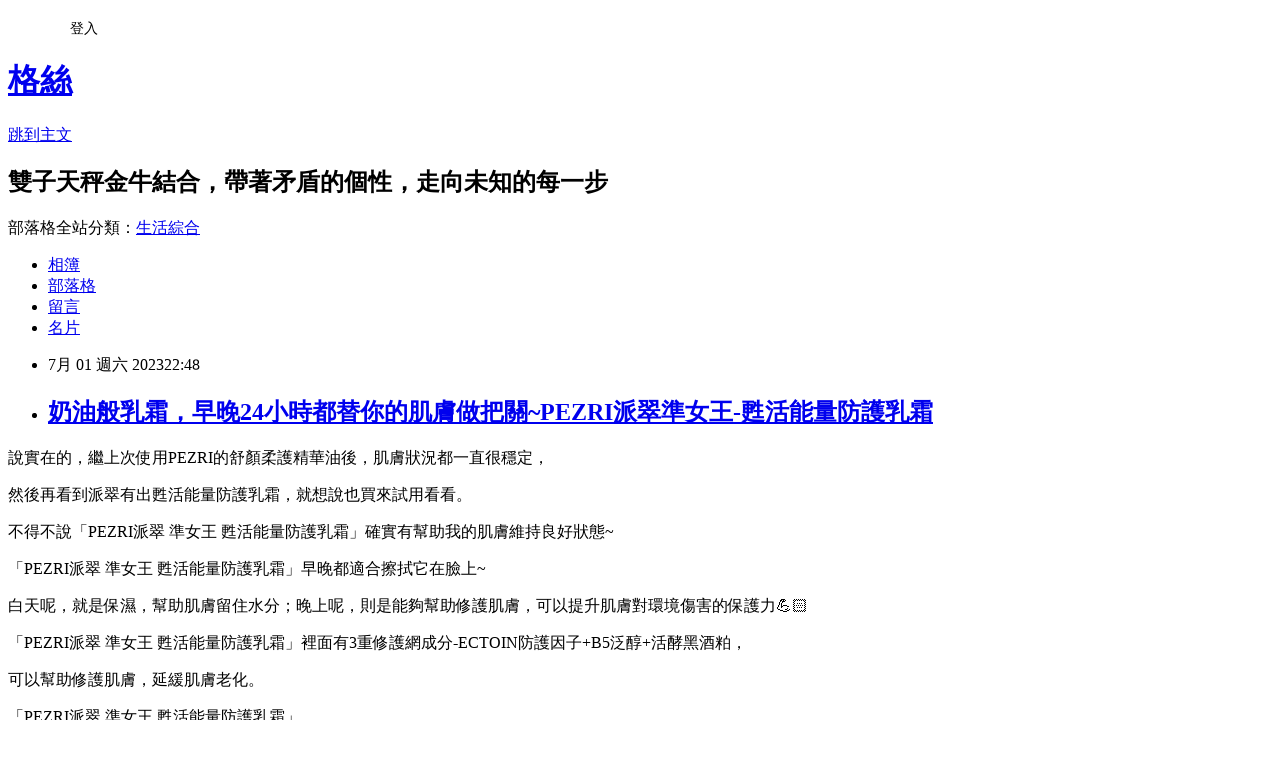

--- FILE ---
content_type: text/html; charset=utf-8
request_url: https://ekes0528.pixnet.net/blog/posts/16101836322
body_size: 39245
content:
<!DOCTYPE html><html lang="zh-TW"><head><meta charSet="utf-8"/><meta name="viewport" content="width=device-width, initial-scale=1"/><link rel="stylesheet" href="https://static.1px.tw/blog-next/_next/static/chunks/b1e52b495cc0137c.css" data-precedence="next"/><link rel="stylesheet" href="/fix.css?v=202601211604" type="text/css" data-precedence="medium"/><link rel="stylesheet" href="https://s3.1px.tw/blog/theme/choc/iframe-popup.css?v=202601211604" type="text/css" data-precedence="medium"/><link rel="stylesheet" href="https://s3.1px.tw/blog/theme/choc/plugins.min.css?v=202601211604" type="text/css" data-precedence="medium"/><link rel="stylesheet" href="https://s3.1px.tw/blog/theme/choc/openid-comment.css?v=202601211604" type="text/css" data-precedence="medium"/><link rel="stylesheet" href="https://s3.1px.tw/blog/theme/choc/style.min.css?v=202601211604" type="text/css" data-precedence="medium"/><link rel="stylesheet" href="https://s3.1px.tw/blog/theme/choc/main.min.css?v=202601211604" type="text/css" data-precedence="medium"/><link rel="stylesheet" href="https://pimg.1px.tw/ekes0528/assets/ekes0528.css?v=202601211604" type="text/css" data-precedence="medium"/><link rel="stylesheet" href="https://s3.1px.tw/blog/theme/choc/author-info.css?v=202601211604" type="text/css" data-precedence="medium"/><link rel="stylesheet" href="https://s3.1px.tw/blog/theme/choc/idlePop.min.css?v=202601211604" type="text/css" data-precedence="medium"/><link rel="preload" as="script" fetchPriority="low" href="https://static.1px.tw/blog-next/_next/static/chunks/94688e2baa9fea03.js"/><script src="https://static.1px.tw/blog-next/_next/static/chunks/41eaa5427c45ebcc.js" async=""></script><script src="https://static.1px.tw/blog-next/_next/static/chunks/e2c6231760bc85bd.js" async=""></script><script src="https://static.1px.tw/blog-next/_next/static/chunks/94bde6376cf279be.js" async=""></script><script src="https://static.1px.tw/blog-next/_next/static/chunks/426b9d9d938a9eb4.js" async=""></script><script src="https://static.1px.tw/blog-next/_next/static/chunks/turbopack-5021d21b4b170dda.js" async=""></script><script src="https://static.1px.tw/blog-next/_next/static/chunks/ff1a16fafef87110.js" async=""></script><script src="https://static.1px.tw/blog-next/_next/static/chunks/e308b2b9ce476a3e.js" async=""></script><script src="https://static.1px.tw/blog-next/_next/static/chunks/2bf79572a40338b7.js" async=""></script><script src="https://static.1px.tw/blog-next/_next/static/chunks/d3c6eed28c1dd8e2.js" async=""></script><script src="https://static.1px.tw/blog-next/_next/static/chunks/d4d39cfc2a072218.js" async=""></script><script src="https://static.1px.tw/blog-next/_next/static/chunks/6a5d72c05b9cd4ba.js" async=""></script><script src="https://static.1px.tw/blog-next/_next/static/chunks/8af6103cf1375f47.js" async=""></script><script src="https://static.1px.tw/blog-next/_next/static/chunks/60d08651d643cedc.js" async=""></script><script src="https://static.1px.tw/blog-next/_next/static/chunks/0ae21416dac1fa83.js" async=""></script><script src="https://static.1px.tw/blog-next/_next/static/chunks/6d1100e43ad18157.js" async=""></script><script src="https://static.1px.tw/blog-next/_next/static/chunks/87eeaf7a3b9005e8.js" async=""></script><script src="https://static.1px.tw/blog-next/_next/static/chunks/ed01c75076819ebd.js" async=""></script><script src="https://static.1px.tw/blog-next/_next/static/chunks/a4df8fc19a9a82e6.js" async=""></script><title>奶油般乳霜，早晚24小時都替你的肌膚做把關~PEZRI派翠準女王-甦活能量防護乳霜</title><meta name="description" content=" 說實在的，繼上次使用PEZRI的舒顏柔護精華油後，肌膚狀況都一直很穩定，"/><meta name="author" content="格絲"/><meta name="google-adsense-platform-account" content="pub-2647689032095179"/><meta name="fb:app_id" content="101730233200171"/><link rel="canonical" href="https://ekes0528.pixnet.net/blog/posts/16101836322"/><meta property="og:title" content="奶油般乳霜，早晚24小時都替你的肌膚做把關~PEZRI派翠準女王-甦活能量防護乳霜"/><meta property="og:description" content=" 說實在的，繼上次使用PEZRI的舒顏柔護精華油後，肌膚狀況都一直很穩定，"/><meta property="og:url" content="https://ekes0528.pixnet.net/blog/posts/16101836322"/><meta property="og:image" content="https://pimg.1px.tw/ekes0528/1688223050-2151468640-g.jpg"/><meta property="og:type" content="article"/><meta name="twitter:card" content="summary_large_image"/><meta name="twitter:title" content="奶油般乳霜，早晚24小時都替你的肌膚做把關~PEZRI派翠準女王-甦活能量防護乳霜"/><meta name="twitter:description" content=" 說實在的，繼上次使用PEZRI的舒顏柔護精華油後，肌膚狀況都一直很穩定，"/><meta name="twitter:image" content="https://pimg.1px.tw/ekes0528/1688223050-2151468640-g.jpg"/><link rel="icon" href="/favicon.ico?favicon.a62c60e0.ico" sizes="32x32" type="image/x-icon"/><script src="https://static.1px.tw/blog-next/_next/static/chunks/a6dad97d9634a72d.js" noModule=""></script></head><body><!--$--><!--/$--><!--$?--><template id="B:0"></template><!--/$--><script>requestAnimationFrame(function(){$RT=performance.now()});</script><script src="https://static.1px.tw/blog-next/_next/static/chunks/94688e2baa9fea03.js" id="_R_" async=""></script><div hidden id="S:0"><script id="pixnet-vars">
        window.PIXNET = {
          post_id: "16101836322",
          name: "ekes0528",
          user_id: 0,
          blog_id: "8158020",
          display_ads: true,
          ad_options: {"chictrip":false}
        };
      </script><script type="text/javascript" src="https://code.jquery.com/jquery-latest.min.js"></script><script id="json-ld-article-script" type="application/ld+json">{"@context":"https:\u002F\u002Fschema.org","@type":"BlogPosting","isAccessibleForFree":true,"mainEntityOfPage":{"@type":"WebPage","@id":"https:\u002F\u002Fekes0528.pixnet.net\u002Fblog\u002Fposts\u002F16101836322"},"headline":"奶油般乳霜，早晚24小時都替你的肌膚做把關~PEZRI派翠準女王-甦活能量防護乳霜","description":"\u003Cimg alt=\"封面組合圖\" height=\"315\" src=\"https:\u002F\u002Fpic.pimg.tw\u002Fekes0528\u002F1688223050-2151468640-g_n.jpg\" title=\"封面組合圖\" width=\"600\"\u003E\u003Cbr \u002F\u003E \u003Cbr\u003E\u003Cspan style=\"font-family:times new roman,times,serif\"\u003E說實在的，繼上次使用PEZRI的舒顏柔護精華油後，肌膚狀況都一直很穩定，\u003C\u002Fspan\u003E\u003Cbr\u003E","articleBody":" \u003Cp\u003E\u003Cimg alt=\"封面組合圖\" height=\"315\" src=\"https:\u002F\u002Fpimg.1px.tw\u002Fekes0528\u002F1688223050-2151468640-g.jpg\" title=\"封面組合圖\" width=\"600\"\u003E\u003C\u002Fp\u003E\n\n\u003Cp style=\"box-sizing: border-box; text-size-adjust: none; margin: 0.5em 0px; padding: 0px; border: 0px; outline: 0px; vertical-align: baseline; background: transparent; font-family: 微軟正黑體, 新細明體, &quot;Open Sans&quot;, sans-serif, Helvetica, Arial; line-height: 1.6em; color: rgb(51, 51, 51); font-size: 16px; font-style: normal; font-variant-ligatures: normal; font-variant-caps: normal; font-weight: 400; letter-spacing: normal; orphans: 2; text-align: start; text-indent: 0px; text-transform: none; widows: 2; word-spacing: 0px; -webkit-text-stroke-width: 0px; white-space: normal; text-decoration-thickness: initial; text-decoration-style: initial; text-decoration-color: initial;\"\u003E\u003Cspan style=\"font-size:14px\"\u003E\u003Cspan style=\"font-family:times new roman,times,serif\"\u003E說實在的，繼上次使用PEZRI的舒顏柔護精華油後，肌膚狀況都一直很穩定，\u003C\u002Fspan\u003E\u003C\u002Fspan\u003E\u003C\u002Fp\u003E\n\n\u003Cp style=\"box-sizing: border-box; text-size-adjust: none; margin: 0.5em 0px; padding: 0px; border: 0px; outline: 0px; vertical-align: baseline; background: transparent; font-family: 微軟正黑體, 新細明體, &quot;Open Sans&quot;, sans-serif, Helvetica, Arial; line-height: 1.6em; color: rgb(51, 51, 51); font-size: 16px; font-style: normal; font-variant-ligatures: normal; font-variant-caps: normal; font-weight: 400; letter-spacing: normal; orphans: 2; text-align: start; text-indent: 0px; text-transform: none; widows: 2; word-spacing: 0px; -webkit-text-stroke-width: 0px; white-space: normal; text-decoration-thickness: initial; text-decoration-style: initial; text-decoration-color: initial;\"\u003E\u003Cspan style=\"font-size:14px\"\u003E\u003Cspan style=\"font-family:times new roman,times,serif\"\u003E然後再看到派翠有出甦活能量防護乳霜，就想說也買來試用看看。\u003C\u002Fspan\u003E\u003C\u002Fspan\u003E\u003C\u002Fp\u003E\n\n\u003Cp style=\"box-sizing: border-box; text-size-adjust: none; margin: 0.5em 0px; padding: 0px; border: 0px; outline: 0px; vertical-align: baseline; background: transparent; font-family: 微軟正黑體, 新細明體, &quot;Open Sans&quot;, sans-serif, Helvetica, Arial; line-height: 1.6em; color: rgb(51, 51, 51); font-size: 16px; font-style: normal; font-variant-ligatures: normal; font-variant-caps: normal; font-weight: 400; letter-spacing: normal; orphans: 2; text-align: start; text-indent: 0px; text-transform: none; widows: 2; word-spacing: 0px; -webkit-text-stroke-width: 0px; white-space: normal; text-decoration-thickness: initial; text-decoration-style: initial; text-decoration-color: initial;\"\u003E\u003Cspan style=\"font-size:14px\"\u003E\u003Cspan style=\"font-family:times new roman,times,serif\"\u003E不得不說「PEZRI派翠 準女王 甦活能量防護乳霜」確實有幫助我的肌膚維持良好狀態~\u003C\u002Fspan\u003E\u003C\u002Fspan\u003E\u003C\u002Fp\u003E\n\n\u003Cp style=\"box-sizing: border-box; text-size-adjust: none; margin: 0.5em 0px; padding: 0px; border: 0px; outline: 0px; vertical-align: baseline; background: transparent; font-family: 微軟正黑體, 新細明體, &quot;Open Sans&quot;, sans-serif, Helvetica, Arial; line-height: 1.6em; color: rgb(51, 51, 51); font-size: 16px; font-style: normal; font-variant-ligatures: normal; font-variant-caps: normal; font-weight: 400; letter-spacing: normal; orphans: 2; text-align: start; text-indent: 0px; text-transform: none; widows: 2; word-spacing: 0px; -webkit-text-stroke-width: 0px; white-space: normal; text-decoration-thickness: initial; text-decoration-style: initial; text-decoration-color: initial;\"\u003E\u003Cimg alt=\"5\" height=\"450\" src=\"https:\u002F\u002Fpimg.1px.tw\u002Fekes0528\u002F1688222977-1766773545-g.jpg\" title=\"5\" width=\"600\"\u003E\u003C\u002Fp\u003E\n\n\u003Cp style=\"box-sizing: border-box; text-size-adjust: none; margin: 0.5em 0px; padding: 0px; border: 0px; outline: 0px; vertical-align: baseline; background: transparent; font-family: 微軟正黑體, 新細明體, &quot;Open Sans&quot;, sans-serif, Helvetica, Arial; line-height: 1.6em; color: rgb(51, 51, 51); font-size: 16px; font-style: normal; font-variant-ligatures: normal; font-variant-caps: normal; font-weight: 400; letter-spacing: normal; orphans: 2; text-align: start; text-indent: 0px; text-transform: none; widows: 2; word-spacing: 0px; -webkit-text-stroke-width: 0px; white-space: normal; text-decoration-thickness: initial; text-decoration-style: initial; text-decoration-color: initial;\"\u003E\u003Cspan style=\"font-size:14px\"\u003E\u003Cspan style=\"font-family:times new roman,times,serif\"\u003E「PEZRI派翠 準女王 甦活能量防護乳霜」早晚都適合擦拭它在臉上~\u003C\u002Fspan\u003E\u003C\u002Fspan\u003E\u003C\u002Fp\u003E\n\n\u003Cp style=\"box-sizing: border-box; text-size-adjust: none; margin: 0.5em 0px; padding: 0px; border: 0px; outline: 0px; vertical-align: baseline; background: transparent; font-family: 微軟正黑體, 新細明體, &quot;Open Sans&quot;, sans-serif, Helvetica, Arial; line-height: 1.6em; color: rgb(51, 51, 51); font-size: 16px; font-style: normal; font-variant-ligatures: normal; font-variant-caps: normal; font-weight: 400; letter-spacing: normal; orphans: 2; text-align: start; text-indent: 0px; text-transform: none; widows: 2; word-spacing: 0px; -webkit-text-stroke-width: 0px; white-space: normal; text-decoration-thickness: initial; text-decoration-style: initial; text-decoration-color: initial;\"\u003E\u003Cspan style=\"font-size:14px\"\u003E\u003Cspan style=\"font-family:times new roman,times,serif\"\u003E白天呢，就是保濕，幫助肌膚留住水分；晚上呢，則是能夠幫助修護肌膚，可以提升肌膚對環境傷害的保護力&#128170;&#127995;\u003C\u002Fspan\u003E\u003C\u002Fspan\u003E\u003C\u002Fp\u003E\n\n\u003Cp\u003E\u003Cimg alt=\"6\" height=\"450\" src=\"https:\u002F\u002Fpimg.1px.tw\u002Fekes0528\u002F1688222988-265463973-g.jpg\" title=\"6\" width=\"600\"\u003E\u003C\u002Fp\u003E\n\n\u003Cp style=\"box-sizing: border-box; text-size-adjust: none; margin: 0.5em 0px; padding: 0px; border: 0px; outline: 0px; vertical-align: baseline; background: transparent; font-family: 微軟正黑體, 新細明體, &quot;Open Sans&quot;, sans-serif, Helvetica, Arial; line-height: 1.6em; color: rgb(51, 51, 51); font-size: 16px; font-style: normal; font-variant-ligatures: normal; font-variant-caps: normal; font-weight: 400; letter-spacing: normal; orphans: 2; text-align: start; text-indent: 0px; text-transform: none; widows: 2; word-spacing: 0px; -webkit-text-stroke-width: 0px; white-space: normal; text-decoration-thickness: initial; text-decoration-style: initial; text-decoration-color: initial;\"\u003E\u003Cspan style=\"font-size:14px\"\u003E\u003Cspan style=\"font-family:times new roman,times,serif\"\u003E「PEZRI派翠 準女王 甦活能量防護乳霜」裡面有3重修護網成分-ECTOIN防護因子+B5泛醇+活酵黑酒粕，\u003C\u002Fspan\u003E\u003C\u002Fspan\u003E\u003C\u002Fp\u003E\n\n\u003Cp style=\"box-sizing: border-box; text-size-adjust: none; margin: 0.5em 0px; padding: 0px; border: 0px; outline: 0px; vertical-align: baseline; background: transparent; font-family: 微軟正黑體, 新細明體, &quot;Open Sans&quot;, sans-serif, Helvetica, Arial; line-height: 1.6em; color: rgb(51, 51, 51); font-size: 16px; font-style: normal; font-variant-ligatures: normal; font-variant-caps: normal; font-weight: 400; letter-spacing: normal; orphans: 2; text-align: start; text-indent: 0px; text-transform: none; widows: 2; word-spacing: 0px; -webkit-text-stroke-width: 0px; white-space: normal; text-decoration-thickness: initial; text-decoration-style: initial; text-decoration-color: initial;\"\u003E\u003Cspan style=\"font-size:14px\"\u003E\u003Cspan style=\"font-family:times new roman,times,serif\"\u003E可以幫助修護肌膚，延緩肌膚老化。\u003C\u002Fspan\u003E\u003C\u002Fspan\u003E\u003C\u002Fp\u003E\n\n\u003Cp style=\"box-sizing: border-box; text-size-adjust: none; margin: 0.5em 0px; padding: 0px; border: 0px; outline: 0px; vertical-align: baseline; background: transparent; font-family: 微軟正黑體, 新細明體, &quot;Open Sans&quot;, sans-serif, Helvetica, Arial; line-height: 1.6em; color: rgb(51, 51, 51); font-size: 16px; font-style: normal; font-variant-ligatures: normal; font-variant-caps: normal; font-weight: 400; letter-spacing: normal; orphans: 2; text-align: start; text-indent: 0px; text-transform: none; widows: 2; word-spacing: 0px; -webkit-text-stroke-width: 0px; white-space: normal; text-decoration-thickness: initial; text-decoration-style: initial; text-decoration-color: initial;\"\u003E\u003Cimg alt=\"10\" height=\"450\" src=\"https:\u002F\u002Fpimg.1px.tw\u002Fekes0528\u002F1688223008-701183256-g.jpg\" title=\"10\" width=\"600\"\u003E\u003C\u002Fp\u003E\n\n\u003Cp style=\"box-sizing: border-box; text-size-adjust: none; margin: 0.5em 0px; padding: 0px; border: 0px; outline: 0px; vertical-align: baseline; background: transparent; font-family: 微軟正黑體, 新細明體, &quot;Open Sans&quot;, sans-serif, Helvetica, Arial; line-height: 1.6em; color: rgb(51, 51, 51); font-size: 16px; font-style: normal; font-variant-ligatures: normal; font-variant-caps: normal; font-weight: 400; letter-spacing: normal; orphans: 2; text-align: start; text-indent: 0px; text-transform: none; widows: 2; word-spacing: 0px; -webkit-text-stroke-width: 0px; white-space: normal; text-decoration-thickness: initial; text-decoration-style: initial; text-decoration-color: initial;\"\u003E\u003Cspan style=\"font-size:14px\"\u003E\u003Cspan style=\"font-family:times new roman,times,serif\"\u003E「PEZRI派翠 準女王 甦活能量防護乳霜」\u003C\u002Fspan\u003E\u003C\u002Fspan\u003E\u003C\u002Fp\u003E\n\n\u003Cp style=\"box-sizing: border-box; text-size-adjust: none; margin: 0.5em 0px; padding: 0px; border: 0px; outline: 0px; vertical-align: baseline; background: transparent; font-family: 微軟正黑體, 新細明體, &quot;Open Sans&quot;, sans-serif, Helvetica, Arial; line-height: 1.6em; color: rgb(51, 51, 51); font-size: 16px; font-style: normal; font-variant-ligatures: normal; font-variant-caps: normal; font-weight: 400; letter-spacing: normal; orphans: 2; text-align: start; text-indent: 0px; text-transform: none; widows: 2; word-spacing: 0px; -webkit-text-stroke-width: 0px; white-space: normal; text-decoration-thickness: initial; text-decoration-style: initial; text-decoration-color: initial;\"\u003E\u003Cspan style=\"font-size:14px\"\u003E\u003Cspan style=\"font-family:times new roman,times,serif\"\u003E它的質地很像cream奶油一樣，很容易就塗抹開來，且有淡淡的花香味，\u003C\u002Fspan\u003E\u003C\u002Fspan\u003E\u003C\u002Fp\u003E\n\n\u003Cp style=\"box-sizing: border-box; text-size-adjust: none; margin: 0.5em 0px; padding: 0px; border: 0px; outline: 0px; vertical-align: baseline; background: transparent; font-family: 微軟正黑體, 新細明體, &quot;Open Sans&quot;, sans-serif, Helvetica, Arial; line-height: 1.6em; color: rgb(51, 51, 51); font-size: 16px; font-style: normal; font-variant-ligatures: normal; font-variant-caps: normal; font-weight: 400; letter-spacing: normal; orphans: 2; text-align: start; text-indent: 0px; text-transform: none; widows: 2; word-spacing: 0px; -webkit-text-stroke-width: 0px; white-space: normal; text-decoration-thickness: initial; text-decoration-style: initial; text-decoration-color: initial;\"\u003E\u003Cspan style=\"font-size:14px\"\u003E\u003Cspan style=\"font-family:times new roman,times,serif\"\u003E塗上後不會覺得很黏膩，肌膚吸收完後臉上更是清爽不黏膩的。\u003C\u002Fspan\u003E\u003C\u002Fspan\u003E\u003C\u002Fp\u003E\n\n\u003Cp style=\"box-sizing: border-box; text-size-adjust: none; margin: 0.5em 0px; padding: 0px; border: 0px; outline: 0px; vertical-align: baseline; background: transparent; font-family: 微軟正黑體, 新細明體, &quot;Open Sans&quot;, sans-serif, Helvetica, Arial; line-height: 1.6em; color: rgb(51, 51, 51); font-size: 16px; font-style: normal; font-variant-ligatures: normal; font-variant-caps: normal; font-weight: 400; letter-spacing: normal; orphans: 2; text-align: start; text-indent: 0px; text-transform: none; widows: 2; word-spacing: 0px; -webkit-text-stroke-width: 0px; white-space: normal; text-decoration-thickness: initial; text-decoration-style: initial; text-decoration-color: initial;\"\u003E\u003Cimg alt=\"12\" height=\"450\" src=\"https:\u002F\u002Fpimg.1px.tw\u002Fekes0528\u002F1688223039-502932462-g.jpg\" title=\"12\" width=\"600\"\u003E\u003C\u002Fp\u003E\n\n\u003Cp style=\"box-sizing: border-box; text-size-adjust: none; margin: 0.5em 0px; padding: 0px; border: 0px; outline: 0px; vertical-align: baseline; background: transparent; font-family: 微軟正黑體, 新細明體, &quot;Open Sans&quot;, sans-serif, Helvetica, Arial; line-height: 1.6em; color: rgb(51, 51, 51); font-size: 16px; font-style: normal; font-variant-ligatures: normal; font-variant-caps: normal; font-weight: 400; letter-spacing: normal; orphans: 2; text-align: start; text-indent: 0px; text-transform: none; widows: 2; word-spacing: 0px; -webkit-text-stroke-width: 0px; white-space: normal; text-decoration-thickness: initial; text-decoration-style: initial; text-decoration-color: initial;\"\u003E\u003Cimg alt=\"9\" height=\"450\" src=\"https:\u002F\u002Fpimg.1px.tw\u002Fekes0528\u002F1688223202-2512767025-g.jpg\" title=\"9\" width=\"600\"\u003E\u003C\u002Fp\u003E\n\n\u003Cp style=\"box-sizing: border-box; text-size-adjust: none; margin: 0.5em 0px; padding: 0px; border: 0px; outline: 0px; vertical-align: baseline; background: transparent; font-family: 微軟正黑體, 新細明體, &quot;Open Sans&quot;, sans-serif, Helvetica, Arial; line-height: 1.6em; color: rgb(51, 51, 51); font-size: 16px; font-style: normal; font-variant-ligatures: normal; font-variant-caps: normal; font-weight: 400; letter-spacing: normal; orphans: 2; text-align: start; text-indent: 0px; text-transform: none; widows: 2; word-spacing: 0px; -webkit-text-stroke-width: 0px; white-space: normal; text-decoration-thickness: initial; text-decoration-style: initial; text-decoration-color: initial;\"\u003E\u003Cspan style=\"font-size:14px\"\u003E\u003Cspan style=\"font-family:times new roman,times,serif\"\u003E「PEZRI派翠 準女王 甦活能量防護乳霜」可以幫助修護肌膚並且延緩肌膚老化，\u003C\u002Fspan\u003E\u003C\u002Fspan\u003E\u003C\u002Fp\u003E\n\n\u003Cp style=\"box-sizing: border-box; text-size-adjust: none; margin: 0.5em 0px; padding: 0px; border: 0px; outline: 0px; vertical-align: baseline; background: transparent; font-family: 微軟正黑體, 新細明體, &quot;Open Sans&quot;, sans-serif, Helvetica, Arial; line-height: 1.6em; color: rgb(51, 51, 51); font-size: 16px; font-style: normal; font-variant-ligatures: normal; font-variant-caps: normal; font-weight: 400; letter-spacing: normal; orphans: 2; text-align: start; text-indent: 0px; text-transform: none; widows: 2; word-spacing: 0px; -webkit-text-stroke-width: 0px; white-space: normal; text-decoration-thickness: initial; text-decoration-style: initial; text-decoration-color: initial;\"\u003E\u003Cspan style=\"font-size:14px\"\u003E\u003Cspan style=\"font-family:times new roman,times,serif\"\u003E96%的活酵益生質活酵黑酒粕，可以讓淨白肌膚，\u003C\u002Fspan\u003E\u003C\u002Fspan\u003E\u003C\u002Fp\u003E\n\n\u003Cp style=\"box-sizing: border-box; text-size-adjust: none; margin: 0.5em 0px; padding: 0px; border: 0px; outline: 0px; vertical-align: baseline; background: transparent; font-family: 微軟正黑體, 新細明體, &quot;Open Sans&quot;, sans-serif, Helvetica, Arial; line-height: 1.6em; color: rgb(51, 51, 51); font-size: 16px; font-style: normal; font-variant-ligatures: normal; font-variant-caps: normal; font-weight: 400; letter-spacing: normal; orphans: 2; text-align: start; text-indent: 0px; text-transform: none; widows: 2; word-spacing: 0px; -webkit-text-stroke-width: 0px; white-space: normal; text-decoration-thickness: initial; text-decoration-style: initial; text-decoration-color: initial;\"\u003E\u003Cspan style=\"font-size:14px\"\u003E\u003Cspan style=\"font-family:times new roman,times,serif\"\u003E提升肌膚對環境傷害的保護力，增強肌膚的防禦力，\u003C\u002Fspan\u003E\u003C\u002Fspan\u003E\u003C\u002Fp\u003E\n\n\u003Cp style=\"box-sizing: border-box; text-size-adjust: none; margin: 0.5em 0px; padding: 0px; border: 0px; outline: 0px; vertical-align: baseline; background: transparent; font-family: 微軟正黑體, 新細明體, &quot;Open Sans&quot;, sans-serif, Helvetica, Arial; line-height: 1.6em; color: rgb(51, 51, 51); font-size: 16px; font-style: normal; font-variant-ligatures: normal; font-variant-caps: normal; font-weight: 400; letter-spacing: normal; orphans: 2; text-align: start; text-indent: 0px; text-transform: none; widows: 2; word-spacing: 0px; -webkit-text-stroke-width: 0px; white-space: normal; text-decoration-thickness: initial; text-decoration-style: initial; text-decoration-color: initial;\"\u003E\u003Cspan style=\"font-size:14px\"\u003E\u003Cspan style=\"font-family:times new roman,times,serif\"\u003E還有4D玻尿酸、金縷梅萃取液、科研燕麥醯胺、三胜肽，\u003C\u002Fspan\u003E\u003C\u002Fspan\u003E\u003C\u002Fp\u003E\n\n\u003Cp style=\"box-sizing: border-box; text-size-adjust: none; margin: 0.5em 0px; padding: 0px; border: 0px; outline: 0px; vertical-align: baseline; background: transparent; font-family: 微軟正黑體, 新細明體, &quot;Open Sans&quot;, sans-serif, Helvetica, Arial; line-height: 1.6em; color: rgb(51, 51, 51); font-size: 16px; font-style: normal; font-variant-ligatures: normal; font-variant-caps: normal; font-weight: 400; letter-spacing: normal; orphans: 2; text-align: start; text-indent: 0px; text-transform: none; widows: 2; word-spacing: 0px; -webkit-text-stroke-width: 0px; white-space: normal; text-decoration-thickness: initial; text-decoration-style: initial; text-decoration-color: initial;\"\u003E\u003Cspan style=\"font-size:14px\"\u003E\u003Cspan style=\"font-family:times new roman,times,serif\"\u003E這些成分根本就是很多水水們的救星阿~\u003C\u002Fspan\u003E\u003C\u002Fspan\u003E\u003C\u002Fp\u003E\n\n\u003Cp style=\"box-sizing: border-box; text-size-adjust: none; margin: 0.5em 0px; padding: 0px; border: 0px; outline: 0px; vertical-align: baseline; background: transparent; font-family: 微軟正黑體, 新細明體, &quot;Open Sans&quot;, sans-serif, Helvetica, Arial; line-height: 1.6em; color: rgb(51, 51, 51); font-size: 16px; font-style: normal; font-variant-ligatures: normal; font-variant-caps: normal; font-weight: 400; letter-spacing: normal; orphans: 2; text-align: start; text-indent: 0px; text-transform: none; widows: 2; word-spacing: 0px; -webkit-text-stroke-width: 0px; white-space: normal; text-decoration-thickness: initial; text-decoration-style: initial; text-decoration-color: initial;\"\u003E\u003Cimg alt=\"2\" height=\"450\" src=\"https:\u002F\u002Fpimg.1px.tw\u002Fekes0528\u002F1688223217-2044100325-g.jpg\" title=\"2\" width=\"600\"\u003E\u003C\u002Fp\u003E\n\n\u003Cp style=\"box-sizing: border-box; text-size-adjust: none; margin: 0.5em 0px; padding: 0px; border: 0px; outline: 0px; vertical-align: baseline; background: transparent; font-family: 微軟正黑體, 新細明體, &quot;Open Sans&quot;, sans-serif, Helvetica, Arial; line-height: 1.6em; color: rgb(51, 51, 51); font-size: 16px; font-style: normal; font-variant-ligatures: normal; font-variant-caps: normal; font-weight: 400; letter-spacing: normal; orphans: 2; text-align: start; text-indent: 0px; text-transform: none; widows: 2; word-spacing: 0px; -webkit-text-stroke-width: 0px; white-space: normal; text-decoration-thickness: initial; text-decoration-style: initial; text-decoration-color: initial;\"\u003E\u003Cimg alt=\"1\" height=\"450\" src=\"https:\u002F\u002Fpimg.1px.tw\u002Fekes0528\u002F1688223401-193240117-g.jpg\" title=\"1\" width=\"600\"\u003E\u003C\u002Fp\u003E\n\n\u003Cp style=\"box-sizing: border-box; text-size-adjust: none; margin: 0.5em 0px; padding: 0px; border: 0px; outline: 0px; vertical-align: baseline; background: transparent; font-family: 微軟正黑體, 新細明體, &quot;Open Sans&quot;, sans-serif, Helvetica, Arial; line-height: 1.6em; color: rgb(51, 51, 51); font-size: 16px; font-style: normal; font-variant-ligatures: normal; font-variant-caps: normal; font-weight: 400; letter-spacing: normal; orphans: 2; text-align: start; text-indent: 0px; text-transform: none; widows: 2; word-spacing: 0px; -webkit-text-stroke-width: 0px; white-space: normal; text-decoration-thickness: initial; text-decoration-style: initial; text-decoration-color: initial;\"\u003E\u003Cspan style=\"font-size:14px\"\u003E\u003Cspan style=\"font-family:times new roman,times,serif\"\u003E我的使用方式是 :\u003C\u002Fspan\u003E\u003C\u002Fspan\u003E\u003C\u002Fp\u003E\n\n\u003Cp style=\"box-sizing: border-box; text-size-adjust: none; margin: 0.5em 0px; padding: 0px; border: 0px; outline: 0px; vertical-align: baseline; background: transparent; font-family: 微軟正黑體, 新細明體, &quot;Open Sans&quot;, sans-serif, Helvetica, Arial; line-height: 1.6em; color: rgb(51, 51, 51); font-size: 16px; font-style: normal; font-variant-ligatures: normal; font-variant-caps: normal; font-weight: 400; letter-spacing: normal; orphans: 2; text-align: start; text-indent: 0px; text-transform: none; widows: 2; word-spacing: 0px; -webkit-text-stroke-width: 0px; white-space: normal; text-decoration-thickness: initial; text-decoration-style: initial; text-decoration-color: initial;\"\u003E\u003Cspan style=\"font-size:14px\"\u003E\u003Cspan style=\"font-family:times new roman,times,serif\"\u003E清潔完臉後，上化妝水，二上精華液，最後再上準女王(RADIQUEEN)甦活能量防護乳霜，\u003C\u002Fspan\u003E\u003C\u002Fspan\u003E\u003C\u002Fp\u003E\n\n\u003Cp style=\"box-sizing: border-box; text-size-adjust: none; margin: 0.5em 0px; padding: 0px; border: 0px; outline: 0px; vertical-align: baseline; background: transparent; font-family: 微軟正黑體, 新細明體, &quot;Open Sans&quot;, sans-serif, Helvetica, Arial; line-height: 1.6em; color: rgb(51, 51, 51); font-size: 16px; font-style: normal; font-variant-ligatures: normal; font-variant-caps: normal; font-weight: 400; letter-spacing: normal; orphans: 2; text-align: start; text-indent: 0px; text-transform: none; widows: 2; word-spacing: 0px; -webkit-text-stroke-width: 0px; white-space: normal; text-decoration-thickness: initial; text-decoration-style: initial; text-decoration-color: initial;\"\u003E\u003Cspan style=\"font-size:14px\"\u003E\u003Cspan style=\"font-family:times new roman,times,serif\"\u003E乳霜只需要使用大概一個花生豆大小就可以不用太多，先輕點在臉上後，再慢慢地往外劃圓均勻塗抹開來，\u003C\u002Fspan\u003E\u003C\u002Fspan\u003E\u003C\u002Fp\u003E\n\n\u003Cp style=\"box-sizing: border-box; text-size-adjust: none; margin: 0.5em 0px; padding: 0px; border: 0px; outline: 0px; vertical-align: baseline; background: transparent; font-family: 微軟正黑體, 新細明體, &quot;Open Sans&quot;, sans-serif, Helvetica, Arial; line-height: 1.6em; color: rgb(51, 51, 51); font-size: 16px; font-style: normal; font-variant-ligatures: normal; font-variant-caps: normal; font-weight: 400; letter-spacing: normal; orphans: 2; text-align: start; text-indent: 0px; text-transform: none; widows: 2; word-spacing: 0px; -webkit-text-stroke-width: 0px; white-space: normal; text-decoration-thickness: initial; text-decoration-style: initial; text-decoration-color: initial;\"\u003E\u003Cspan style=\"font-size:14px\"\u003E\u003Cspan style=\"font-family:times new roman,times,serif\"\u003E當然脖子也可以使用呦，可以幫助淡化細紋，\u003C\u002Fspan\u003E\u003C\u002Fspan\u003E\u003C\u002Fp\u003E\n\n\u003Cp style=\"box-sizing: border-box; text-size-adjust: none; margin: 0.5em 0px; padding: 0px; border: 0px; outline: 0px; vertical-align: baseline; background: transparent; font-family: 微軟正黑體, 新細明體, &quot;Open Sans&quot;, sans-serif, Helvetica, Arial; line-height: 1.6em; color: rgb(51, 51, 51); font-size: 16px; font-style: normal; font-variant-ligatures: normal; font-variant-caps: normal; font-weight: 400; letter-spacing: normal; orphans: 2; text-align: start; text-indent: 0px; text-transform: none; widows: 2; word-spacing: 0px; -webkit-text-stroke-width: 0px; white-space: normal; text-decoration-thickness: initial; text-decoration-style: initial; text-decoration-color: initial;\"\u003E\u003Cspan style=\"font-size:14px\"\u003E\u003Cspan style=\"font-family:times new roman,times,serif\"\u003E等所有乳霜都吸收完後，臉不會感到特別黏膩或者油油的，整體很舒服~\u003C\u002Fspan\u003E\u003C\u002Fspan\u003E\u003C\u002Fp\u003E\n\n\u003Cp style=\"box-sizing: border-box; text-size-adjust: none; margin: 0.5em 0px; padding: 0px; border: 0px; outline: 0px; vertical-align: baseline; background: transparent; font-family: 微軟正黑體, 新細明體, &quot;Open Sans&quot;, sans-serif, Helvetica, Arial; line-height: 1.6em; color: rgb(51, 51, 51); font-size: 16px; font-style: normal; font-variant-ligatures: normal; font-variant-caps: normal; font-weight: 400; letter-spacing: normal; orphans: 2; text-align: start; text-indent: 0px; text-transform: none; widows: 2; word-spacing: 0px; -webkit-text-stroke-width: 0px; white-space: normal; text-decoration-thickness: initial; text-decoration-style: initial; text-decoration-color: initial;\"\u003E\u003Cspan style=\"font-size:14px\"\u003E\u003Cspan style=\"font-family:times new roman,times,serif\"\u003E另外除了脖子外，我自己還會針對局部眼周、前額和頸部兩側，以手心輕柔包覆按壓加溫&#129293;\u003C\u002Fspan\u003E\u003C\u002Fspan\u003E\u003C\u002Fp\u003E\n\n\u003Cp\u003E\u003Cimg alt=\"8\" height=\"450\" src=\"https:\u002F\u002Fpimg.1px.tw\u002Fekes0528\u002F1688223271-3054068975-g.jpg\" title=\"8\" width=\"600\"\u003E\u003C\u002Fp\u003E\n\n\u003Cp style=\"box-sizing: border-box; text-size-adjust: none; margin: 0.5em 0px; padding: 0px; border: 0px; outline: 0px; vertical-align: baseline; background: transparent; font-family: 微軟正黑體, 新細明體, &quot;Open Sans&quot;, sans-serif, Helvetica, Arial; line-height: 1.6em; color: rgb(51, 51, 51); font-size: 16px; font-style: normal; font-variant-ligatures: normal; font-variant-caps: normal; font-weight: 400; letter-spacing: normal; orphans: 2; text-align: start; text-indent: 0px; text-transform: none; widows: 2; word-spacing: 0px; -webkit-text-stroke-width: 0px; white-space: normal; text-decoration-thickness: initial; text-decoration-style: initial; text-decoration-color: initial;\"\u003E\u003Cspan style=\"font-size:14px\"\u003E\u003Cspan style=\"font-family:times new roman,times,serif\"\u003E我自己本身的肌膚是屬於較脆弱的，目前使用大約七天下來都安然無恙~\u003C\u002Fspan\u003E\u003C\u002Fspan\u003E\u003C\u002Fp\u003E\n\n\u003Cp style=\"box-sizing: border-box; text-size-adjust: none; margin: 0.5em 0px; padding: 0px; border: 0px; outline: 0px; vertical-align: baseline; background: transparent; font-family: 微軟正黑體, 新細明體, &quot;Open Sans&quot;, sans-serif, Helvetica, Arial; line-height: 1.6em; color: rgb(51, 51, 51); font-size: 16px; font-style: normal; font-variant-ligatures: normal; font-variant-caps: normal; font-weight: 400; letter-spacing: normal; orphans: 2; text-align: start; text-indent: 0px; text-transform: none; widows: 2; word-spacing: 0px; -webkit-text-stroke-width: 0px; white-space: normal; text-decoration-thickness: initial; text-decoration-style: initial; text-decoration-color: initial;\"\u003E\u003Cspan style=\"font-size:14px\"\u003E\u003Cspan style=\"font-family:times new roman,times,serif\"\u003E也有感飽滿肌膚~早晚都持續保養還是真的有差~\u003C\u002Fspan\u003E\u003C\u002Fspan\u003E\u003C\u002Fp\u003E\n\n\u003Cp\u003E\u003Cimg alt=\"4\" height=\"450\" src=\"https:\u002F\u002Fpimg.1px.tw\u002Fekes0528\u002F1688223264-2515149096-g.jpg\" title=\"4\" width=\"600\"\u003E\u003C\u002Fp\u003E\n\n\u003Cp style=\"box-sizing: border-box; text-size-adjust: none; margin: 0.5em 0px; padding: 0px; border: 0px; outline: 0px; vertical-align: baseline; background: transparent; font-family: 微軟正黑體, 新細明體, &quot;Open Sans&quot;, sans-serif, Helvetica, Arial; line-height: 1.6em; color: rgb(51, 51, 51); font-size: 16px; font-style: normal; font-variant-ligatures: normal; font-variant-caps: normal; font-weight: 400; letter-spacing: normal; orphans: 2; text-align: start; text-indent: 0px; text-transform: none; widows: 2; word-spacing: 0px; -webkit-text-stroke-width: 0px; white-space: normal; text-decoration-thickness: initial; text-decoration-style: initial; text-decoration-color: initial;\"\u003E\u003Cspan style=\"font-size:16px\"\u003E\u003Cstrong\u003E\u003Cspan style=\"font-family:times new roman,times,serif\"\u003E快點我到官網下單&#128073;&#127995;&nbsp;\u003Ca href=\"https:\u002F\u002Fbit.ly\u002F3WEF6Z1\" style=\"box-sizing: border-box; text-size-adjust: none; background-color: transparent; color: rgb(236, 67, 122); text-decoration: none; transition: all 0.25s ease-in-out 0s; font-size: 16px;\" target=\"_blank\"\u003E&#128279;官網&#128279;\u003C\u002Fa\u003E\u003Cbr style=\"box-sizing: border-box; text-size-adjust: none;\"\u003E\n派翠(官網)專屬產品連結&nbsp;&nbsp;\u003Ca href=\"https:\u002F\u002Fbit.ly\u002F3DzLrMh\" style=\"box-sizing: border-box; text-size-adjust: none; background-color: transparent; color: rgb(236, 67, 122); text-decoration: none; transition: all 0.25s ease-in-out 0s; font-size: 16px;\"\u003Ehttps:\u002F\u002Fbit.ly\u002F3DzLrMh\u003C\u002Fa\u003E&nbsp;\u003C\u002Fspan\u003E\u003C\u002Fstrong\u003E\u003C\u002Fspan\u003E\u003C\u002Fp\u003E\n\n\u003Cp style=\"box-sizing: border-box; text-size-adjust: none; margin: 0.5em 0px; padding: 0px; border: 0px; outline: 0px; vertical-align: baseline; background: transparent; font-family: 微軟正黑體, 新細明體, &quot;Open Sans&quot;, sans-serif, Helvetica, Arial; line-height: 1.6em; color: rgb(51, 51, 51); font-size: 16px; font-style: normal; font-variant-ligatures: normal; font-variant-caps: normal; font-weight: 400; letter-spacing: normal; orphans: 2; text-align: start; text-indent: 0px; text-transform: none; widows: 2; word-spacing: 0px; -webkit-text-stroke-width: 0px; white-space: normal; text-decoration-thickness: initial; text-decoration-style: initial; text-decoration-color: initial;\"\u003E\u003Cspan style=\"font-size:16px\"\u003E\u003Cstrong\u003E\u003Cspan style=\"font-family:times new roman,times,serif\"\u003E&#128205;實體通路:屈臣氏獨家\u003C\u002Fspan\u003E\u003C\u002Fstrong\u003E\u003C\u002Fspan\u003E\u003C\u002Fp\u003E\n\n\u003Cp style=\"box-sizing: border-box; text-size-adjust: none; margin: 0.5em 0px; padding: 0px; border: 0px; outline: 0px; vertical-align: baseline; background: transparent; font-family: 微軟正黑體, 新細明體, &quot;Open Sans&quot;, sans-serif, Helvetica, Arial; line-height: 1.6em; color: rgb(51, 51, 51); font-size: 16px; font-style: normal; font-variant-ligatures: normal; font-variant-caps: normal; font-weight: 400; letter-spacing: normal; orphans: 2; text-align: start; text-indent: 0px; text-transform: none; widows: 2; word-spacing: 0px; -webkit-text-stroke-width: 0px; white-space: normal; text-decoration-thickness: initial; text-decoration-style: initial; text-decoration-color: initial;\"\u003E\u003Cspan style=\"font-size:16px\"\u003E\u003Cstrong\u003E\u003Cspan style=\"font-family:times new roman,times,serif\"\u003E&#128205;電商通路:MOMO、蝦皮商城、PChome\u003C\u002Fspan\u003E\u003C\u002Fstrong\u003E\u003C\u002Fspan\u003E\u003C\u002Fp\u003E\n\n\u003Cp style=\"box-sizing: border-box; text-size-adjust: none; margin: 0.5em 0px; padding: 0px; border: 0px; outline: 0px; vertical-align: baseline; background: transparent; font-family: 微軟正黑體, 新細明體, &quot;Open Sans&quot;, sans-serif, Helvetica, Arial; line-height: 1.6em; color: rgb(51, 51, 51); font-size: 16px; font-style: normal; font-variant-ligatures: normal; font-variant-caps: normal; font-weight: 400; letter-spacing: normal; orphans: 2; text-align: start; text-indent: 0px; text-transform: none; widows: 2; word-spacing: 0px; -webkit-text-stroke-width: 0px; white-space: normal; text-decoration-thickness: initial; text-decoration-style: initial; text-decoration-color: initial;\"\u003E\u003Cspan style=\"font-size:16px\"\u003E\u003Cstrong\u003E\u003Cspan style=\"font-family:times new roman,times,serif\"\u003E&#127873;每月抽好禮&#127873;加入官方 LINE 好友送$88 好友優惠碼\u003C\u002Fspan\u003E\u003C\u002Fstrong\u003E\u003C\u002Fspan\u003E\u003C\u002Fp\u003E\n\n\u003Cp style=\"box-sizing: border-box; text-size-adjust: none; margin: 0.5em 0px; padding: 0px; border: 0px; outline: 0px; vertical-align: baseline; background: transparent; font-family: 微軟正黑體, 新細明體, &quot;Open Sans&quot;, sans-serif, Helvetica, Arial; line-height: 1.6em; color: rgb(51, 51, 51); font-size: 16px; font-style: normal; font-variant-ligatures: normal; font-variant-caps: normal; font-weight: 400; letter-spacing: normal; orphans: 2; text-align: start; text-indent: 0px; text-transform: none; widows: 2; word-spacing: 0px; -webkit-text-stroke-width: 0px; white-space: normal; text-decoration-thickness: initial; text-decoration-style: initial; text-decoration-color: initial;\"\u003E\u003Cspan style=\"font-size:16px\"\u003E\u003Cstrong\u003E\u003Cspan style=\"font-family:times new roman,times,serif\"\u003E官方 LINE➡️@zvz7539z\u003C\u002Fspan\u003E\u003C\u002Fstrong\u003E\u003C\u002Fspan\u003E\u003C\u002Fp\u003E\n\n\u003Cp style=\"box-sizing: border-box; text-size-adjust: none; margin: 0.5em 0px; padding: 0px; border: 0px; outline: 0px; vertical-align: baseline; background: transparent; font-family: 微軟正黑體, 新細明體, &quot;Open Sans&quot;, sans-serif, Helvetica, Arial; line-height: 1.6em; color: rgb(51, 51, 51); font-size: 16px; font-style: normal; font-variant-ligatures: normal; font-variant-caps: normal; font-weight: 400; letter-spacing: normal; orphans: 2; text-align: start; text-indent: 0px; text-transform: none; widows: 2; word-spacing: 0px; -webkit-text-stroke-width: 0px; white-space: normal; text-decoration-thickness: initial; text-decoration-style: initial; text-decoration-color: initial;\"\u003E&nbsp;\u003C\u002Fp\u003E\n\n\u003Cp style=\"box-sizing: border-box; text-size-adjust: none; margin: 0.5em 0px; padding: 0px; border: 0px; outline: 0px; vertical-align: baseline; background: transparent; font-family: 微軟正黑體, 新細明體, &quot;Open Sans&quot;, sans-serif, Helvetica, Arial; line-height: 1.6em; color: rgb(51, 51, 51); font-size: 16px; font-style: normal; font-variant-ligatures: normal; font-variant-caps: normal; font-weight: 400; letter-spacing: normal; orphans: 2; text-align: start; text-indent: 0px; text-transform: none; widows: 2; word-spacing: 0px; -webkit-text-stroke-width: 0px; white-space: normal; text-decoration-thickness: initial; text-decoration-style: initial; text-decoration-color: initial;\"\u003E\u003Cspan style=\"font-size:14px\"\u003E\u003Cspan style=\"font-family:times new roman,times,serif\"\u003E想看更多&nbsp;\u003Ca href=\"https:\u002F\u002Fwww.justwoman.tw\u002Ftrialreport2.aspx?pid=595&amp;id=2\" style=\"box-sizing: border-box; text-size-adjust: none; background-color: transparent; color: rgb(236, 67, 122); text-decoration: none; transition: all 0.25s ease-in-out 0s; font-size: 16px;\" target=\"_blank\"\u003EPEZRI派翠 準女王 甦活能量防護乳霜\u003C\u002Fa\u003E&nbsp;試用心得請到以下網址&gt;&gt;\u003Cbr style=\"box-sizing: border-box; text-size-adjust: none;\"\u003E\n\u003Ca href=\"https:\u002F\u002Fwww.justwoman.tw\u002Ftrialreport2.aspx?pid=595&amp;id=2\" style=\"box-sizing: border-box; text-size-adjust: none; background-color: transparent; color: rgb(236, 67, 122); text-decoration: none; transition: all 0.25s ease-in-out 0s; font-size: 16px;\" target=\"_blank\"\u003Ehttps:\u002F\u002Fwww.justwoman.tw\u002Ftrialreport2.aspx?pid=595&amp;id=2\u003C\u002Fa\u003E\u003Cbr style=\"box-sizing: border-box; text-size-adjust: none;\"\u003E\n\u003Ca href=\"https:\u002F\u002Fwww.justwoman.tw\u002F\" style=\"box-sizing: border-box; text-size-adjust: none; background-color: transparent; color: rgb(236, 67, 122); text-decoration: none; transition: all 0.25s ease-in-out 0s; font-size: 16px;\" target=\"_blank\"\u003Ehttps:\u002F\u002Fwww.justwoman.tw\u003C\u002Fa\u003E\u003C\u002Fspan\u003E\u003C\u002Fspan\u003E\u003C\u002Fp\u003E\n\n\u003Cp style=\"box-sizing: border-box; text-size-adjust: none; margin: 0.5em 0px; padding: 0px; border: 0px; outline: 0px; vertical-align: baseline; background: transparent; font-family: 微軟正黑體, 新細明體, &quot;Open Sans&quot;, sans-serif, Helvetica, Arial; line-height: 1.6em; color: rgb(51, 51, 51); font-size: 16px; font-style: normal; font-variant-ligatures: normal; font-variant-caps: normal; font-weight: 400; letter-spacing: normal; orphans: 2; text-align: start; text-indent: 0px; text-transform: none; widows: 2; word-spacing: 0px; -webkit-text-stroke-width: 0px; white-space: normal; text-decoration-thickness: initial; text-decoration-style: initial; text-decoration-color: initial;\"\u003E&nbsp;\u003C\u002Fp\u003E\n\n\u003Cp style=\"box-sizing: border-box; text-size-adjust: none; margin: 0.5em 0px; padding: 0px; border: 0px; outline: 0px; vertical-align: baseline; background: transparent; font-family: 微軟正黑體, 新細明體, &quot;Open Sans&quot;, sans-serif, Helvetica, Arial; line-height: 1.6em; color: rgb(51, 51, 51); font-size: 16px; font-style: normal; font-variant-ligatures: normal; font-variant-caps: normal; font-weight: 400; letter-spacing: normal; orphans: 2; text-align: start; text-indent: 0px; text-transform: none; widows: 2; word-spacing: 0px; -webkit-text-stroke-width: 0px; white-space: normal; text-decoration-thickness: initial; text-decoration-style: initial; text-decoration-color: initial;\"\u003E\u003Cspan style=\"font-size:14px\"\u003E\u003Cspan style=\"font-family:times new roman,times,serif\"\u003E本文皆為本人親自試用過後的體驗心得(非商業性質)僅供參考。\u003C\u002Fspan\u003E\u003C\u002Fspan\u003E\u003C\u002Fp\u003E\n\n\u003Cp style=\"box-sizing: border-box; text-size-adjust: none; margin: 0.5em 0px; padding: 0px; border: 0px; outline: 0px; vertical-align: baseline; background: transparent; font-family: 微軟正黑體, 新細明體, &quot;Open Sans&quot;, sans-serif, Helvetica, Arial; line-height: 1.6em; color: rgb(51, 51, 51); font-size: 16px; font-style: normal; font-variant-ligatures: normal; font-variant-caps: normal; font-weight: 400; letter-spacing: normal; orphans: 2; text-align: start; text-indent: 0px; text-transform: none; widows: 2; word-spacing: 0px; -webkit-text-stroke-width: 0px; white-space: normal; text-decoration-thickness: initial; text-decoration-style: initial; text-decoration-color: initial;\"\u003E\u003Cspan style=\"font-size:14px\"\u003E\u003Cspan style=\"font-family:times new roman,times,serif\"\u003E產品成分及功效說明，引用商品或官網(含粉絲團)所載，不等於宣稱具有療效，每個人使用習慣、體質膚質不同，實際效果依每人體驗為主。\u003C\u002Fspan\u003E\u003C\u002Fspan\u003E\u003C\u002Fp\u003E\n\n\u003Cp\u003E\u003Cimg alt=\"3\" height=\"450\" src=\"https:\u002F\u002Fpimg.1px.tw\u002Fekes0528\u002F1688223295-324856953-g.jpg\" title=\"3\" width=\"600\"\u003E\u003C\u002Fp\u003E\n\n\u003Cp style=\"margin: 1em 0px; padding: 0px; border: 0px; font-style: normal; font-variant-ligatures: normal; font-variant-caps: normal; font-variant-numeric: inherit; font-variant-east-asian: inherit; font-variant-alternates: inherit; font-weight: 400; font-stretch: inherit; font-size: 1.1rem; line-height: 1.75rem; font-family: &quot;Noto Sans TC&quot;, 微軟正黑體, sans-serif; font-optical-sizing: inherit; font-kerning: inherit; font-feature-settings: inherit; font-variation-settings: inherit; vertical-align: baseline; color: rgb(52, 52, 52); letter-spacing: 1px; orphans: 2; text-align: start; text-indent: 0px; text-transform: none; widows: 2; word-spacing: 0px; -webkit-text-stroke-width: 0px; white-space: normal; text-decoration-thickness: initial; text-decoration-style: initial; text-decoration-color: initial; background-color: rgb(255, 255, 255);\"\u003E\u003Cspan style=\"border:0px; font-family:inherit; font-feature-settings:inherit; font-kerning:inherit; font-optical-sizing:inherit; font-size:16px; font-stretch:inherit; font-style:inherit; font-variant:inherit; font-variation-settings:inherit; font-weight:inherit; line-height:inherit; margin:0px; padding:0px; vertical-align:baseline\"\u003E\u003Cspan style=\"border:0px; font-family:times new roman,times,serif; font-feature-settings:inherit; font-kerning:inherit; font-optical-sizing:inherit; font-size:inherit; font-stretch:inherit; font-style:inherit; font-variant:inherit; font-variation-settings:inherit; font-weight:inherit; line-height:inherit; margin:0px; padding:0px; vertical-align:baseline\"\u003E\u003Cspan style=\"border:0px; font:inherit; margin:0px; padding:0px; vertical-align:baseline\"\u003E\u003Cspan style=\"border:0px; font:inherit; margin:0px; padding:0px; vertical-align:baseline\"\u003E\u003Cspan style=\"border:0px; color:rgb(164, 31, 111); font:inherit; margin:0px; padding:0px; vertical-align:baseline\"\u003E\u003Cstrong style=\"border:0px; font-family:inherit; font-feature-settings:inherit; font-kerning:inherit; font-optical-sizing:inherit; font-size:inherit; font-stretch:inherit; font-style:inherit; font-variant:inherit; font-variation-settings:inherit; font-weight:700; line-height:inherit; margin:0px; padding:0px; vertical-align:baseline\"\u003E\u003Cspan style=\"border:0px; font:inherit; margin:0px; padding:0px; vertical-align:baseline\"\u003E歡迎追蹤以及追蹤按讚我的平台呦~\u003C\u002Fspan\u003E\u003C\u002Fstrong\u003E\u003C\u002Fspan\u003E\u003C\u002Fspan\u003E\u003C\u002Fspan\u003E\u003C\u002Fspan\u003E\u003C\u002Fspan\u003E\u003C\u002Fp\u003E\n\n\u003Cp style=\"margin: 1em 0px; padding: 0px; border: 0px; font-style: normal; font-variant-ligatures: normal; font-variant-caps: normal; font-variant-numeric: inherit; font-variant-east-asian: inherit; font-variant-alternates: inherit; font-weight: 400; font-stretch: inherit; font-size: 1.1rem; line-height: 1.75rem; font-family: &quot;Noto Sans TC&quot;, 微軟正黑體, sans-serif; font-optical-sizing: inherit; font-kerning: inherit; font-feature-settings: inherit; font-variation-settings: inherit; vertical-align: baseline; color: rgb(52, 52, 52); letter-spacing: 1px; orphans: 2; text-align: start; text-indent: 0px; text-transform: none; widows: 2; word-spacing: 0px; -webkit-text-stroke-width: 0px; white-space: normal; text-decoration-thickness: initial; text-decoration-style: initial; text-decoration-color: initial; background-color: rgb(255, 255, 255);\"\u003E\u003Cstrong style=\"border:0px; font-family:inherit; font-feature-settings:inherit; font-kerning:inherit; font-optical-sizing:inherit; font-size:inherit; font-stretch:inherit; font-style:inherit; font-variant:inherit; font-variation-settings:inherit; font-weight:700; line-height:inherit; margin:0px; padding:0px; vertical-align:baseline\"\u003E\u003Cspan style=\"border:0px; font-family:inherit; font-feature-settings:inherit; font-kerning:inherit; font-optical-sizing:inherit; font-size:16px; font-stretch:inherit; font-style:inherit; font-variant:inherit; font-variation-settings:inherit; font-weight:inherit; line-height:inherit; margin:0px; padding:0px; vertical-align:baseline\"\u003E\u003Cspan style=\"border:0px; font-family:times new roman,times,serif; font-feature-settings:inherit; font-kerning:inherit; font-optical-sizing:inherit; font-size:inherit; font-stretch:inherit; font-style:inherit; font-variant:inherit; font-variation-settings:inherit; font-weight:inherit; line-height:inherit; margin:0px; padding:0px; vertical-align:baseline\"\u003E\u003Cspan style=\"border:0px; color:rgb(164, 31, 111); font:inherit; margin:0px; padding:0px; vertical-align:baseline\"\u003ETIKTOK\u003Cspan style=\"border:0px; font:inherit; margin:0px; padding:0px; vertical-align:baseline\"\u003E&nbsp;\u003C\u002Fspan\u003E\u003C\u002Fspan\u003E\u003Ca href=\"https:\u002F\u002Fwww.tiktok.com\u002F@ekes_kao\" rel=\"nofollow ugc noreferrer noopener\" style=\"margin: 0px; padding: 0px; border: 0px; font: inherit; vertical-align: baseline; color: var(--primary-color); text-decoration: underline; opacity: 0.75;\" target=\"_blank\"\u003E\u003Cspan style=\"border:0px; color:rgb(164, 31, 111); font:inherit; margin:0px; padding:0px; vertical-align:baseline\"\u003E@ekes_kao\u003C\u002Fspan\u003E\u003C\u002Fa\u003E\u003C\u002Fspan\u003E\u003C\u002Fspan\u003E\u003C\u002Fstrong\u003E\u003C\u002Fp\u003E\n\n\u003Cp style=\"margin: 1em 0px; padding: 0px; border: 0px; font-style: normal; font-variant-ligatures: normal; font-variant-caps: normal; font-variant-numeric: inherit; font-variant-east-asian: inherit; font-variant-alternates: inherit; font-weight: 400; font-stretch: inherit; font-size: 1.1rem; line-height: 1.75rem; font-family: &quot;Noto Sans TC&quot;, 微軟正黑體, sans-serif; font-optical-sizing: inherit; font-kerning: inherit; font-feature-settings: inherit; font-variation-settings: inherit; vertical-align: baseline; color: rgb(52, 52, 52); letter-spacing: 1px; orphans: 2; text-align: start; text-indent: 0px; text-transform: none; widows: 2; word-spacing: 0px; -webkit-text-stroke-width: 0px; white-space: normal; text-decoration-thickness: initial; text-decoration-style: initial; text-decoration-color: initial; background-color: rgb(255, 255, 255);\"\u003E\u003Cstrong style=\"border:0px; font-family:inherit; font-feature-settings:inherit; font-kerning:inherit; font-optical-sizing:inherit; font-size:inherit; font-stretch:inherit; font-style:inherit; font-variant:inherit; font-variation-settings:inherit; font-weight:700; line-height:inherit; margin:0px; padding:0px; vertical-align:baseline\"\u003E\u003Cspan style=\"border:0px; font-family:inherit; font-feature-settings:inherit; font-kerning:inherit; font-optical-sizing:inherit; font-size:16px; font-stretch:inherit; font-style:inherit; font-variant:inherit; font-variation-settings:inherit; font-weight:inherit; line-height:inherit; margin:0px; padding:0px; vertical-align:baseline\"\u003E\u003Cspan style=\"border:0px; font-family:times new roman,times,serif; font-feature-settings:inherit; font-kerning:inherit; font-optical-sizing:inherit; font-size:inherit; font-stretch:inherit; font-style:inherit; font-variant:inherit; font-variation-settings:inherit; font-weight:inherit; line-height:inherit; margin:0px; padding:0px; vertical-align:baseline\"\u003E\u003Cspan style=\"border:0px; color:rgb(164, 31, 111); font:inherit; margin:0px; padding:0px; vertical-align:baseline\"\u003E\u003Cspan style=\"border:0px; font:inherit; margin:0px; padding:0px; vertical-align:baseline\"\u003E\u003Cspan style=\"border:0px; font:inherit; margin:0px; padding:0px; vertical-align:baseline\"\u003E\u003Cspan style=\"border:0px; font:inherit; margin:0px; padding:0px; vertical-align:baseline\"\u003E\u003Cstrong style=\"border:0px; font-family:inherit; font-feature-settings:inherit; font-kerning:inherit; font-optical-sizing:inherit; font-size:inherit; font-stretch:inherit; font-style:inherit; font-variant:inherit; font-variation-settings:inherit; font-weight:700; line-height:inherit; margin:0px; padding:0px; vertical-align:baseline\"\u003E\u003Cspan style=\"border:0px; font:inherit; margin:0px; padding:0px; vertical-align:baseline\"\u003EIG\u003Cspan style=\"border:0px; font:inherit; margin:0px; padding:0px; vertical-align:baseline\"\u003E&nbsp;\u003C\u002Fspan\u003E\u003C\u002Fspan\u003E\u003C\u002Fstrong\u003E\u003C\u002Fspan\u003E\u003C\u002Fspan\u003E\u003C\u002Fspan\u003E\u003C\u002Fspan\u003E\u003Ca href=\"https:\u002F\u002Fwww.instagram.com\u002Foooo_o0_\u002F\" rel=\"nofollow ugc noreferrer noopener\" style=\"margin: 0px; padding: 0px; border: 0px; font: inherit; vertical-align: baseline; color: var(--primary-color); text-decoration: underline;\" target=\"_blank\"\u003E\u003Cspan style=\"border:0px; color:rgb(164, 31, 111); font:inherit; margin:0px; padding:0px; vertical-align:baseline\"\u003E\u003Cu style=\"border:0px; font:inherit; margin:0px; padding:0px; vertical-align:baseline\"\u003E\u003Cspan style=\"border:0px; font:inherit; margin:0px; padding:0px; vertical-align:baseline\"\u003E\u003Cstrong style=\"border:0px; font-family:inherit; font-feature-settings:inherit; font-kerning:inherit; font-optical-sizing:inherit; font-size:inherit; font-stretch:inherit; font-style:inherit; font-variant:inherit; font-variation-settings:inherit; font-weight:700; line-height:inherit; margin:0px; padding:0px; vertical-align:baseline\"\u003Eoooo_o0_\u003C\u002Fstrong\u003E\u003C\u002Fspan\u003E\u003C\u002Fu\u003E\u003C\u002Fspan\u003E\u003C\u002Fa\u003E\u003C\u002Fspan\u003E\u003C\u002Fspan\u003E\u003C\u002Fstrong\u003E\u003C\u002Fp\u003E\n\n\u003Cp style=\"margin: 1em 0px; padding: 0px; border: 0px; font-style: normal; font-variant-ligatures: normal; font-variant-caps: normal; font-variant-numeric: inherit; font-variant-east-asian: inherit; font-variant-alternates: inherit; font-weight: 400; font-stretch: inherit; font-size: 1.1rem; line-height: 1.75rem; font-family: &quot;Noto Sans TC&quot;, 微軟正黑體, sans-serif; font-optical-sizing: inherit; font-kerning: inherit; font-feature-settings: inherit; font-variation-settings: inherit; vertical-align: baseline; color: rgb(52, 52, 52); letter-spacing: 1px; orphans: 2; text-align: start; text-indent: 0px; text-transform: none; widows: 2; word-spacing: 0px; -webkit-text-stroke-width: 0px; white-space: normal; text-decoration-thickness: initial; text-decoration-style: initial; text-decoration-color: initial; background-color: rgb(255, 255, 255);\"\u003E\u003Cstrong style=\"border:0px; font-family:inherit; font-feature-settings:inherit; font-kerning:inherit; font-optical-sizing:inherit; font-size:inherit; font-stretch:inherit; font-style:inherit; font-variant:inherit; font-variation-settings:inherit; font-weight:700; line-height:inherit; margin:0px; padding:0px; vertical-align:baseline\"\u003E\u003Cspan style=\"border:0px; font-family:inherit; font-feature-settings:inherit; font-kerning:inherit; font-optical-sizing:inherit; font-size:16px; font-stretch:inherit; font-style:inherit; font-variant:inherit; font-variation-settings:inherit; font-weight:inherit; line-height:inherit; margin:0px; padding:0px; vertical-align:baseline\"\u003E\u003Cspan style=\"border:0px; font-family:times new roman,times,serif; font-feature-settings:inherit; font-kerning:inherit; font-optical-sizing:inherit; font-size:inherit; font-stretch:inherit; font-style:inherit; font-variant:inherit; font-variation-settings:inherit; font-weight:inherit; line-height:inherit; margin:0px; padding:0px; vertical-align:baseline\"\u003E\u003Cspan style=\"border:0px; font:inherit; margin:0px; padding:0px; vertical-align:baseline\"\u003E\u003Cspan style=\"border:0px; font:inherit; margin:0px; padding:0px; vertical-align:baseline\"\u003E\u003Cstrong style=\"border:0px; font-family:inherit; font-feature-settings:inherit; font-kerning:inherit; font-optical-sizing:inherit; font-size:inherit; font-stretch:inherit; font-style:inherit; font-variant:inherit; font-variation-settings:inherit; font-weight:700; line-height:inherit; margin:0px; padding:0px; vertical-align:baseline\"\u003E\u003Cspan style=\"border:0px; color:rgb(164, 31, 111); font:inherit; margin:0px; padding:0px; vertical-align:baseline\"\u003EFB\u003Cspan style=\"border:0px; font:inherit; margin:0px; padding:0px; vertical-align:baseline\"\u003E&nbsp;\u003C\u002Fspan\u003E\u003C\u002Fspan\u003E\u003Ca href=\"https:\u002F\u002Fwww.facebook.com\u002Fekes.0528\u002F\" rel=\"nofollow ugc noreferrer noopener\" style=\"margin: 0px; padding: 0px; border: 0px; font: inherit; vertical-align: baseline; color: var(--primary-color); text-decoration: underline;\" target=\"_blank\"\u003E\u003Cspan style=\"border:0px; color:rgb(164, 31, 111); font:inherit; margin:0px; padding:0px; vertical-align:baseline\"\u003E格絲\u003C\u002Fspan\u003E\u003C\u002Fa\u003E\u003C\u002Fstrong\u003E\u003C\u002Fspan\u003E\u003C\u002Fspan\u003E\u003C\u002Fspan\u003E\u003C\u002Fspan\u003E\u003C\u002Fstrong\u003E\u003C\u002Fp\u003E\n\n\u003Cp style=\"margin: 1em 0px; padding: 0px; border: 0px; font-style: normal; font-variant-ligatures: normal; font-variant-caps: normal; font-variant-numeric: inherit; font-variant-east-asian: inherit; font-variant-alternates: inherit; font-weight: 400; font-stretch: inherit; font-size: 1.1rem; line-height: 1.75rem; font-family: &quot;Noto Sans TC&quot;, 微軟正黑體, sans-serif; font-optical-sizing: inherit; font-kerning: inherit; font-feature-settings: inherit; font-variation-settings: inherit; vertical-align: baseline; color: rgb(52, 52, 52); letter-spacing: 1px; orphans: 2; text-align: start; text-indent: 0px; text-transform: none; widows: 2; word-spacing: 0px; -webkit-text-stroke-width: 0px; white-space: normal; text-decoration-thickness: initial; text-decoration-style: initial; text-decoration-color: initial; background-color: rgb(255, 255, 255);\"\u003E\u003Cstrong style=\"border:0px; font-family:inherit; font-feature-settings:inherit; font-kerning:inherit; font-optical-sizing:inherit; font-size:inherit; font-stretch:inherit; font-style:inherit; font-variant:inherit; font-variation-settings:inherit; font-weight:700; line-height:inherit; margin:0px; padding:0px; vertical-align:baseline\"\u003E\u003Cspan style=\"border:0px; font-family:inherit; font-feature-settings:inherit; font-kerning:inherit; font-optical-sizing:inherit; font-size:16px; font-stretch:inherit; font-style:inherit; font-variant:inherit; font-variation-settings:inherit; font-weight:inherit; line-height:inherit; margin:0px; padding:0px; vertical-align:baseline\"\u003E\u003Cspan style=\"border:0px; font-family:times new roman,times,serif; font-feature-settings:inherit; font-kerning:inherit; font-optical-sizing:inherit; font-size:inherit; font-stretch:inherit; font-style:inherit; font-variant:inherit; font-variation-settings:inherit; font-weight:inherit; line-height:inherit; margin:0px; padding:0px; vertical-align:baseline\"\u003E\u003Cspan style=\"border:0px; color:rgb(164, 31, 111); font:inherit; margin:0px; padding:0px; vertical-align:baseline\"\u003EYT\u003Cspan style=\"border:0px; font:inherit; margin:0px; padding:0px; vertical-align:baseline\"\u003E&nbsp;\u003C\u002Fspan\u003E\u003C\u002Fspan\u003E\u003Ca href=\"https:\u002F\u002Fwww.youtube.com\u002Fchannel\u002FUCY-6fqgQME13d__CK8tNytw\" rel=\"nofollow ugc noreferrer noopener\" style=\"margin: 0px; padding: 0px; border: 0px; font: inherit; vertical-align: baseline; color: var(--primary-color); text-decoration: underline;\" target=\"_blank\"\u003E\u003Cspan style=\"border:0px; color:rgb(164, 31, 111); font:inherit; margin:0px; padding:0px; vertical-align:baseline\"\u003E帶你進入格絲的環遊世界\u003C\u002Fspan\u003E\u003C\u002Fa\u003E\u003C\u002Fspan\u003E\u003C\u002Fspan\u003E\u003C\u002Fstrong\u003E\u003C\u002Fp\u003E\n\n\u003Cp style=\"margin: 1em 0px; padding: 0px; border: 0px; font-style: normal; font-variant-ligatures: normal; font-variant-caps: normal; font-variant-numeric: inherit; font-variant-east-asian: inherit; font-variant-alternates: inherit; font-weight: 400; font-stretch: inherit; font-size: 1.1rem; line-height: 1.75rem; font-family: &quot;Noto Sans TC&quot;, 微軟正黑體, sans-serif; font-optical-sizing: inherit; font-kerning: inherit; font-feature-settings: inherit; font-variation-settings: inherit; vertical-align: baseline; color: rgb(52, 52, 52); letter-spacing: 1px; orphans: 2; text-align: start; text-indent: 0px; text-transform: none; widows: 2; word-spacing: 0px; -webkit-text-stroke-width: 0px; white-space: normal; text-decoration-thickness: initial; text-decoration-style: initial; text-decoration-color: initial; background-color: rgb(255, 255, 255);\"\u003E\u003Cstrong style=\"border:0px; font-family:inherit; font-feature-settings:inherit; font-kerning:inherit; font-optical-sizing:inherit; font-size:inherit; font-stretch:inherit; font-style:inherit; font-variant:inherit; font-variation-settings:inherit; font-weight:700; line-height:inherit; margin:0px; padding:0px; vertical-align:baseline\"\u003E\u003Cspan style=\"border:0px; font-family:inherit; font-feature-settings:inherit; font-kerning:inherit; font-optical-sizing:inherit; font-size:16px; font-stretch:inherit; font-style:inherit; font-variant:inherit; font-variation-settings:inherit; font-weight:inherit; line-height:inherit; margin:0px; padding:0px; vertical-align:baseline\"\u003E\u003Cspan style=\"border:0px; font-family:times new roman,times,serif; font-feature-settings:inherit; font-kerning:inherit; font-optical-sizing:inherit; font-size:inherit; font-stretch:inherit; font-style:inherit; font-variant:inherit; font-variation-settings:inherit; font-weight:inherit; line-height:inherit; margin:0px; padding:0px; vertical-align:baseline\"\u003E\u003Cspan style=\"border:0px; font:inherit; margin:0px; padding:0px; vertical-align:baseline\"\u003E\u003Cstrong style=\"-webkit-text-stroke-width:0px; background-color:rgb(255, 255, 255); border:0px; color:rgb(52, 52, 52); font-family:inherit; font-feature-settings:inherit; font-kerning:inherit; font-optical-sizing:inherit; font-size:inherit; font-stretch:inherit; font-style:inherit; font-variant:inherit; font-variation-settings:inherit; font-weight:700; letter-spacing:1px; line-height:inherit; margin:0px; orphans:2; padding:0px; text-align:start; text-decoration-color:initial; text-decoration-style:initial; text-decoration-thickness:initial; text-indent:0px; text-transform:none; vertical-align:baseline; white-space:normal; widows:2; word-spacing:0px\"\u003E\u003Cspan style=\"border:0px; font:inherit; margin:0px; padding:0px; vertical-align:baseline\"\u003E\u003Cspan style=\"border:0px; color:rgb(164, 31, 111); font:inherit; margin:0px; padding:0px; vertical-align:baseline\"\u003E\u003Cspan style=\"border:0px; font:inherit; margin:0px; padding:0px; vertical-align:baseline\"\u003E波波黛莉\u003Cspan style=\"border:0px; font:inherit; margin:0px; padding:0px; vertical-align:baseline\"\u003E&nbsp;\u003C\u002Fspan\u003E\u003C\u002Fspan\u003E\u003C\u002Fspan\u003E\u003Ca href=\"http:\u002F\u002Fwww.popdaily.com.tw\u002Fuser\u002F345314\u002F\" style=\"margin: 0px; padding: 0px; border: 0px; font: inherit; vertical-align: baseline; color: var(--primary-color); text-decoration: underline;\" target=\"_blank\"\u003E\u003Cspan style=\"border:0px; color:rgb(164, 31, 111); font:inherit; margin:0px; padding:0px; vertical-align:baseline\"\u003E\u003Cspan style=\"border:0px; font:inherit; margin:0px; padding:0px; vertical-align:baseline\"\u003E格\u003C\u002Fspan\u003E\u003C\u002Fspan\u003E\u003C\u002Fa\u003E\u003Ca href=\"http:\u002F\u002Fwww.popdaily.com.tw\u002Fuser\u002F345314\u002F\" rel=\"nofollow ugc noreferrer noopener\" style=\"margin: 0px; padding: 0px; border: 0px; font: inherit; vertical-align: baseline; color: var(--primary-color); text-decoration: underline;\" target=\"_blank\"\u003E\u003Cspan style=\"border:0px; color:rgb(164, 31, 111); font:inherit; margin:0px; padding:0px; vertical-align:baseline\"\u003E絲\u003C\u002Fspan\u003E\u003C\u002Fa\u003E\u003C\u002Fspan\u003E\u003C\u002Fstrong\u003E\u003C\u002Fspan\u003E\u003C\u002Fspan\u003E\u003C\u002Fspan\u003E\u003C\u002Fstrong\u003E\u003C\u002Fp\u003E\n","image":["https:\u002F\u002Fpimg.1px.tw\u002Fekes0528\u002F1688223050-2151468640-g.jpg"],"author":{"@type":"Person","name":"格絲","url":"https:\u002F\u002Fwww.pixnet.net\u002Fpcard\u002Fekes0528"},"publisher":{"@type":"Organization","name":"格絲","logo":{"@type":"ImageObject","url":"https:\u002F\u002Fs3.1px.tw\u002Fblog\u002Fcommon\u002Favatar\u002Fblog_cover_light.jpg"}},"datePublished":"2023-07-01T14:48:41.000Z","dateModified":"","keywords":[],"articleSection":"美妝保養"}</script><template id="P:1"></template><template id="P:2"></template><template id="P:3"></template><section aria-label="Notifications alt+T" tabindex="-1" aria-live="polite" aria-relevant="additions text" aria-atomic="false"></section></div><script>(self.__next_f=self.__next_f||[]).push([0])</script><script>self.__next_f.push([1,"1:\"$Sreact.fragment\"\n3:I[39756,[\"https://static.1px.tw/blog-next/_next/static/chunks/ff1a16fafef87110.js\",\"https://static.1px.tw/blog-next/_next/static/chunks/e308b2b9ce476a3e.js\"],\"default\"]\n4:I[53536,[\"https://static.1px.tw/blog-next/_next/static/chunks/ff1a16fafef87110.js\",\"https://static.1px.tw/blog-next/_next/static/chunks/e308b2b9ce476a3e.js\"],\"default\"]\n6:I[97367,[\"https://static.1px.tw/blog-next/_next/static/chunks/ff1a16fafef87110.js\",\"https://static.1px.tw/blog-next/_next/static/chunks/e308b2b9ce476a3e.js\"],\"OutletBoundary\"]\n8:I[97367,[\"https://static.1px.tw/blog-next/_next/static/chunks/ff1a16fafef87110.js\",\"https://static.1px.tw/blog-next/_next/static/chunks/e308b2b9ce476a3e.js\"],\"ViewportBoundary\"]\na:I[97367,[\"https://static.1px.tw/blog-next/_next/static/chunks/ff1a16fafef87110.js\",\"https://static.1px.tw/blog-next/_next/static/chunks/e308b2b9ce476a3e.js\"],\"MetadataBoundary\"]\nc:I[63491,[\"https://static.1px.tw/blog-next/_next/static/chunks/2bf79572a40338b7.js\",\"https://static.1px.tw/blog-next/_next/static/chunks/d3c6eed28c1dd8e2.js\"],\"default\"]\n:HL[\"https://static.1px.tw/blog-next/_next/static/chunks/b1e52b495cc0137c.css\",\"style\"]\n"])</script><script>self.__next_f.push([1,"0:{\"P\":null,\"b\":\"Fh5CEL29DpBu-3dUnujtG\",\"c\":[\"\",\"blog\",\"posts\",\"16101836322\"],\"q\":\"\",\"i\":false,\"f\":[[[\"\",{\"children\":[\"blog\",{\"children\":[\"posts\",{\"children\":[[\"id\",\"16101836322\",\"d\"],{\"children\":[\"__PAGE__\",{}]}]}]}]},\"$undefined\",\"$undefined\",true],[[\"$\",\"$1\",\"c\",{\"children\":[[[\"$\",\"script\",\"script-0\",{\"src\":\"https://static.1px.tw/blog-next/_next/static/chunks/d4d39cfc2a072218.js\",\"async\":true,\"nonce\":\"$undefined\"}],[\"$\",\"script\",\"script-1\",{\"src\":\"https://static.1px.tw/blog-next/_next/static/chunks/6a5d72c05b9cd4ba.js\",\"async\":true,\"nonce\":\"$undefined\"}],[\"$\",\"script\",\"script-2\",{\"src\":\"https://static.1px.tw/blog-next/_next/static/chunks/8af6103cf1375f47.js\",\"async\":true,\"nonce\":\"$undefined\"}]],\"$L2\"]}],{\"children\":[[\"$\",\"$1\",\"c\",{\"children\":[null,[\"$\",\"$L3\",null,{\"parallelRouterKey\":\"children\",\"error\":\"$undefined\",\"errorStyles\":\"$undefined\",\"errorScripts\":\"$undefined\",\"template\":[\"$\",\"$L4\",null,{}],\"templateStyles\":\"$undefined\",\"templateScripts\":\"$undefined\",\"notFound\":\"$undefined\",\"forbidden\":\"$undefined\",\"unauthorized\":\"$undefined\"}]]}],{\"children\":[[\"$\",\"$1\",\"c\",{\"children\":[null,[\"$\",\"$L3\",null,{\"parallelRouterKey\":\"children\",\"error\":\"$undefined\",\"errorStyles\":\"$undefined\",\"errorScripts\":\"$undefined\",\"template\":[\"$\",\"$L4\",null,{}],\"templateStyles\":\"$undefined\",\"templateScripts\":\"$undefined\",\"notFound\":\"$undefined\",\"forbidden\":\"$undefined\",\"unauthorized\":\"$undefined\"}]]}],{\"children\":[[\"$\",\"$1\",\"c\",{\"children\":[null,[\"$\",\"$L3\",null,{\"parallelRouterKey\":\"children\",\"error\":\"$undefined\",\"errorStyles\":\"$undefined\",\"errorScripts\":\"$undefined\",\"template\":[\"$\",\"$L4\",null,{}],\"templateStyles\":\"$undefined\",\"templateScripts\":\"$undefined\",\"notFound\":\"$undefined\",\"forbidden\":\"$undefined\",\"unauthorized\":\"$undefined\"}]]}],{\"children\":[[\"$\",\"$1\",\"c\",{\"children\":[\"$L5\",[[\"$\",\"link\",\"0\",{\"rel\":\"stylesheet\",\"href\":\"https://static.1px.tw/blog-next/_next/static/chunks/b1e52b495cc0137c.css\",\"precedence\":\"next\",\"crossOrigin\":\"$undefined\",\"nonce\":\"$undefined\"}],[\"$\",\"script\",\"script-0\",{\"src\":\"https://static.1px.tw/blog-next/_next/static/chunks/0ae21416dac1fa83.js\",\"async\":true,\"nonce\":\"$undefined\"}],[\"$\",\"script\",\"script-1\",{\"src\":\"https://static.1px.tw/blog-next/_next/static/chunks/6d1100e43ad18157.js\",\"async\":true,\"nonce\":\"$undefined\"}],[\"$\",\"script\",\"script-2\",{\"src\":\"https://static.1px.tw/blog-next/_next/static/chunks/87eeaf7a3b9005e8.js\",\"async\":true,\"nonce\":\"$undefined\"}],[\"$\",\"script\",\"script-3\",{\"src\":\"https://static.1px.tw/blog-next/_next/static/chunks/ed01c75076819ebd.js\",\"async\":true,\"nonce\":\"$undefined\"}],[\"$\",\"script\",\"script-4\",{\"src\":\"https://static.1px.tw/blog-next/_next/static/chunks/a4df8fc19a9a82e6.js\",\"async\":true,\"nonce\":\"$undefined\"}]],[\"$\",\"$L6\",null,{\"children\":\"$@7\"}]]}],{},null,false,false]},null,false,false]},null,false,false]},null,false,false]},null,false,false],[\"$\",\"$1\",\"h\",{\"children\":[null,[\"$\",\"$L8\",null,{\"children\":\"$@9\"}],[\"$\",\"$La\",null,{\"children\":\"$@b\"}],null]}],false]],\"m\":\"$undefined\",\"G\":[\"$c\",[]],\"S\":false}\n"])</script><script>self.__next_f.push([1,"9:[[\"$\",\"meta\",\"0\",{\"charSet\":\"utf-8\"}],[\"$\",\"meta\",\"1\",{\"name\":\"viewport\",\"content\":\"width=device-width, initial-scale=1\"}]]\n"])</script><script>self.__next_f.push([1,"d:I[79520,[\"https://static.1px.tw/blog-next/_next/static/chunks/d4d39cfc2a072218.js\",\"https://static.1px.tw/blog-next/_next/static/chunks/6a5d72c05b9cd4ba.js\",\"https://static.1px.tw/blog-next/_next/static/chunks/8af6103cf1375f47.js\"],\"\"]\n10:I[2352,[\"https://static.1px.tw/blog-next/_next/static/chunks/d4d39cfc2a072218.js\",\"https://static.1px.tw/blog-next/_next/static/chunks/6a5d72c05b9cd4ba.js\",\"https://static.1px.tw/blog-next/_next/static/chunks/8af6103cf1375f47.js\"],\"AdultWarningModal\"]\n11:I[69182,[\"https://static.1px.tw/blog-next/_next/static/chunks/d4d39cfc2a072218.js\",\"https://static.1px.tw/blog-next/_next/static/chunks/6a5d72c05b9cd4ba.js\",\"https://static.1px.tw/blog-next/_next/static/chunks/8af6103cf1375f47.js\"],\"HydrationComplete\"]\n12:I[12985,[\"https://static.1px.tw/blog-next/_next/static/chunks/d4d39cfc2a072218.js\",\"https://static.1px.tw/blog-next/_next/static/chunks/6a5d72c05b9cd4ba.js\",\"https://static.1px.tw/blog-next/_next/static/chunks/8af6103cf1375f47.js\"],\"NuqsAdapter\"]\n13:I[82782,[\"https://static.1px.tw/blog-next/_next/static/chunks/d4d39cfc2a072218.js\",\"https://static.1px.tw/blog-next/_next/static/chunks/6a5d72c05b9cd4ba.js\",\"https://static.1px.tw/blog-next/_next/static/chunks/8af6103cf1375f47.js\"],\"RefineContext\"]\n14:I[29306,[\"https://static.1px.tw/blog-next/_next/static/chunks/d4d39cfc2a072218.js\",\"https://static.1px.tw/blog-next/_next/static/chunks/6a5d72c05b9cd4ba.js\",\"https://static.1px.tw/blog-next/_next/static/chunks/8af6103cf1375f47.js\",\"https://static.1px.tw/blog-next/_next/static/chunks/60d08651d643cedc.js\",\"https://static.1px.tw/blog-next/_next/static/chunks/d3c6eed28c1dd8e2.js\"],\"default\"]\n2:[\"$\",\"html\",null,{\"lang\":\"zh-TW\",\"children\":[[\"$\",\"$Ld\",null,{\"id\":\"google-tag-manager\",\"strategy\":\"afterInteractive\",\"children\":\"\\n(function(w,d,s,l,i){w[l]=w[l]||[];w[l].push({'gtm.start':\\nnew Date().getTime(),event:'gtm.js'});var f=d.getElementsByTagName(s)[0],\\nj=d.createElement(s),dl=l!='dataLayer'?'\u0026l='+l:'';j.async=true;j.src=\\n'https://www.googletagmanager.com/gtm.js?id='+i+dl;f.parentNode.insertBefore(j,f);\\n})(window,document,'script','dataLayer','GTM-TRLQMPKX');\\n  \"}],\"$Le\",\"$Lf\",[\"$\",\"body\",null,{\"children\":[[\"$\",\"$L10\",null,{\"display\":false}],[\"$\",\"$L11\",null,{}],[\"$\",\"$L12\",null,{\"children\":[\"$\",\"$L13\",null,{\"children\":[\"$\",\"$L3\",null,{\"parallelRouterKey\":\"children\",\"error\":\"$undefined\",\"errorStyles\":\"$undefined\",\"errorScripts\":\"$undefined\",\"template\":[\"$\",\"$L4\",null,{}],\"templateStyles\":\"$undefined\",\"templateScripts\":\"$undefined\",\"notFound\":[[\"$\",\"$L14\",null,{}],[]],\"forbidden\":\"$undefined\",\"unauthorized\":\"$undefined\"}]}]}]]}]]}]\n"])</script><script>self.__next_f.push([1,"e:null\nf:null\n"])</script><script>self.__next_f.push([1,"16:I[27201,[\"https://static.1px.tw/blog-next/_next/static/chunks/ff1a16fafef87110.js\",\"https://static.1px.tw/blog-next/_next/static/chunks/e308b2b9ce476a3e.js\"],\"IconMark\"]\n5:[[\"$\",\"script\",null,{\"id\":\"pixnet-vars\",\"children\":\"\\n        window.PIXNET = {\\n          post_id: \\\"16101836322\\\",\\n          name: \\\"ekes0528\\\",\\n          user_id: 0,\\n          blog_id: \\\"8158020\\\",\\n          display_ads: true,\\n          ad_options: {\\\"chictrip\\\":false}\\n        };\\n      \"}],\"$L15\"]\n"])</script><script>self.__next_f.push([1,"b:[[\"$\",\"title\",\"0\",{\"children\":\"奶油般乳霜，早晚24小時都替你的肌膚做把關~PEZRI派翠準女王-甦活能量防護乳霜\"}],[\"$\",\"meta\",\"1\",{\"name\":\"description\",\"content\":\" 說實在的，繼上次使用PEZRI的舒顏柔護精華油後，肌膚狀況都一直很穩定，\"}],[\"$\",\"meta\",\"2\",{\"name\":\"author\",\"content\":\"格絲\"}],[\"$\",\"meta\",\"3\",{\"name\":\"google-adsense-platform-account\",\"content\":\"pub-2647689032095179\"}],[\"$\",\"meta\",\"4\",{\"name\":\"fb:app_id\",\"content\":\"101730233200171\"}],[\"$\",\"link\",\"5\",{\"rel\":\"canonical\",\"href\":\"https://ekes0528.pixnet.net/blog/posts/16101836322\"}],[\"$\",\"meta\",\"6\",{\"property\":\"og:title\",\"content\":\"奶油般乳霜，早晚24小時都替你的肌膚做把關~PEZRI派翠準女王-甦活能量防護乳霜\"}],[\"$\",\"meta\",\"7\",{\"property\":\"og:description\",\"content\":\" 說實在的，繼上次使用PEZRI的舒顏柔護精華油後，肌膚狀況都一直很穩定，\"}],[\"$\",\"meta\",\"8\",{\"property\":\"og:url\",\"content\":\"https://ekes0528.pixnet.net/blog/posts/16101836322\"}],[\"$\",\"meta\",\"9\",{\"property\":\"og:image\",\"content\":\"https://pimg.1px.tw/ekes0528/1688223050-2151468640-g.jpg\"}],[\"$\",\"meta\",\"10\",{\"property\":\"og:type\",\"content\":\"article\"}],[\"$\",\"meta\",\"11\",{\"name\":\"twitter:card\",\"content\":\"summary_large_image\"}],[\"$\",\"meta\",\"12\",{\"name\":\"twitter:title\",\"content\":\"奶油般乳霜，早晚24小時都替你的肌膚做把關~PEZRI派翠準女王-甦活能量防護乳霜\"}],[\"$\",\"meta\",\"13\",{\"name\":\"twitter:description\",\"content\":\" 說實在的，繼上次使用PEZRI的舒顏柔護精華油後，肌膚狀況都一直很穩定，\"}],[\"$\",\"meta\",\"14\",{\"name\":\"twitter:image\",\"content\":\"https://pimg.1px.tw/ekes0528/1688223050-2151468640-g.jpg\"}],[\"$\",\"link\",\"15\",{\"rel\":\"icon\",\"href\":\"/favicon.ico?favicon.a62c60e0.ico\",\"sizes\":\"32x32\",\"type\":\"image/x-icon\"}],[\"$\",\"$L16\",\"16\",{}]]\n"])</script><script>self.__next_f.push([1,"7:null\n"])</script><script>self.__next_f.push([1,":HL[\"/fix.css?v=202601211604\",\"style\",{\"type\":\"text/css\"}]\n:HL[\"https://s3.1px.tw/blog/theme/choc/iframe-popup.css?v=202601211604\",\"style\",{\"type\":\"text/css\"}]\n:HL[\"https://s3.1px.tw/blog/theme/choc/plugins.min.css?v=202601211604\",\"style\",{\"type\":\"text/css\"}]\n:HL[\"https://s3.1px.tw/blog/theme/choc/openid-comment.css?v=202601211604\",\"style\",{\"type\":\"text/css\"}]\n:HL[\"https://s3.1px.tw/blog/theme/choc/style.min.css?v=202601211604\",\"style\",{\"type\":\"text/css\"}]\n:HL[\"https://s3.1px.tw/blog/theme/choc/main.min.css?v=202601211604\",\"style\",{\"type\":\"text/css\"}]\n:HL[\"https://pimg.1px.tw/ekes0528/assets/ekes0528.css?v=202601211604\",\"style\",{\"type\":\"text/css\"}]\n:HL[\"https://s3.1px.tw/blog/theme/choc/author-info.css?v=202601211604\",\"style\",{\"type\":\"text/css\"}]\n:HL[\"https://s3.1px.tw/blog/theme/choc/idlePop.min.css?v=202601211604\",\"style\",{\"type\":\"text/css\"}]\n17:Tf098,"])</script><script>self.__next_f.push([1,"{\"@context\":\"https:\\u002F\\u002Fschema.org\",\"@type\":\"BlogPosting\",\"isAccessibleForFree\":true,\"mainEntityOfPage\":{\"@type\":\"WebPage\",\"@id\":\"https:\\u002F\\u002Fekes0528.pixnet.net\\u002Fblog\\u002Fposts\\u002F16101836322\"},\"headline\":\"奶油般乳霜，早晚24小時都替你的肌膚做把關~PEZRI派翠準女王-甦活能量防護乳霜\",\"description\":\"\\u003Cimg alt=\\\"封面組合圖\\\" height=\\\"315\\\" src=\\\"https:\\u002F\\u002Fpic.pimg.tw\\u002Fekes0528\\u002F1688223050-2151468640-g_n.jpg\\\" title=\\\"封面組合圖\\\" width=\\\"600\\\"\\u003E\\u003Cbr \\u002F\\u003E \\u003Cbr\\u003E\\u003Cspan style=\\\"font-family:times new roman,times,serif\\\"\\u003E說實在的，繼上次使用PEZRI的舒顏柔護精華油後，肌膚狀況都一直很穩定，\\u003C\\u002Fspan\\u003E\\u003Cbr\\u003E\",\"articleBody\":\" \\u003Cp\\u003E\\u003Cimg alt=\\\"封面組合圖\\\" height=\\\"315\\\" src=\\\"https:\\u002F\\u002Fpimg.1px.tw\\u002Fekes0528\\u002F1688223050-2151468640-g.jpg\\\" title=\\\"封面組合圖\\\" width=\\\"600\\\"\\u003E\\u003C\\u002Fp\\u003E\\n\\n\\u003Cp style=\\\"box-sizing: border-box; text-size-adjust: none; margin: 0.5em 0px; padding: 0px; border: 0px; outline: 0px; vertical-align: baseline; background: transparent; font-family: 微軟正黑體, 新細明體, \u0026quot;Open Sans\u0026quot;, sans-serif, Helvetica, Arial; line-height: 1.6em; color: rgb(51, 51, 51); font-size: 16px; font-style: normal; font-variant-ligatures: normal; font-variant-caps: normal; font-weight: 400; letter-spacing: normal; orphans: 2; text-align: start; text-indent: 0px; text-transform: none; widows: 2; word-spacing: 0px; -webkit-text-stroke-width: 0px; white-space: normal; text-decoration-thickness: initial; text-decoration-style: initial; text-decoration-color: initial;\\\"\\u003E\\u003Cspan style=\\\"font-size:14px\\\"\\u003E\\u003Cspan style=\\\"font-family:times new roman,times,serif\\\"\\u003E說實在的，繼上次使用PEZRI的舒顏柔護精華油後，肌膚狀況都一直很穩定，\\u003C\\u002Fspan\\u003E\\u003C\\u002Fspan\\u003E\\u003C\\u002Fp\\u003E\\n\\n\\u003Cp style=\\\"box-sizing: border-box; text-size-adjust: none; margin: 0.5em 0px; padding: 0px; border: 0px; outline: 0px; vertical-align: baseline; background: transparent; font-family: 微軟正黑體, 新細明體, \u0026quot;Open Sans\u0026quot;, sans-serif, Helvetica, Arial; line-height: 1.6em; color: rgb(51, 51, 51); font-size: 16px; font-style: normal; font-variant-ligatures: normal; font-variant-caps: normal; font-weight: 400; letter-spacing: normal; orphans: 2; text-align: start; text-indent: 0px; text-transform: none; widows: 2; word-spacing: 0px; -webkit-text-stroke-width: 0px; white-space: normal; text-decoration-thickness: initial; text-decoration-style: initial; text-decoration-color: initial;\\\"\\u003E\\u003Cspan style=\\\"font-size:14px\\\"\\u003E\\u003Cspan style=\\\"font-family:times new roman,times,serif\\\"\\u003E然後再看到派翠有出甦活能量防護乳霜，就想說也買來試用看看。\\u003C\\u002Fspan\\u003E\\u003C\\u002Fspan\\u003E\\u003C\\u002Fp\\u003E\\n\\n\\u003Cp style=\\\"box-sizing: border-box; text-size-adjust: none; margin: 0.5em 0px; padding: 0px; border: 0px; outline: 0px; vertical-align: baseline; background: transparent; font-family: 微軟正黑體, 新細明體, \u0026quot;Open Sans\u0026quot;, sans-serif, Helvetica, Arial; line-height: 1.6em; color: rgb(51, 51, 51); font-size: 16px; font-style: normal; font-variant-ligatures: normal; font-variant-caps: normal; font-weight: 400; letter-spacing: normal; orphans: 2; text-align: start; text-indent: 0px; text-transform: none; widows: 2; word-spacing: 0px; -webkit-text-stroke-width: 0px; white-space: normal; text-decoration-thickness: initial; text-decoration-style: initial; text-decoration-color: initial;\\\"\\u003E\\u003Cspan style=\\\"font-size:14px\\\"\\u003E\\u003Cspan style=\\\"font-family:times new roman,times,serif\\\"\\u003E不得不說「PEZRI派翠 準女王 甦活能量防護乳霜」確實有幫助我的肌膚維持良好狀態~\\u003C\\u002Fspan\\u003E\\u003C\\u002Fspan\\u003E\\u003C\\u002Fp\\u003E\\n\\n\\u003Cp style=\\\"box-sizing: border-box; text-size-adjust: none; margin: 0.5em 0px; padding: 0px; border: 0px; outline: 0px; vertical-align: baseline; background: transparent; font-family: 微軟正黑體, 新細明體, \u0026quot;Open Sans\u0026quot;, sans-serif, Helvetica, Arial; line-height: 1.6em; color: rgb(51, 51, 51); font-size: 16px; font-style: normal; font-variant-ligatures: normal; font-variant-caps: normal; font-weight: 400; letter-spacing: normal; orphans: 2; text-align: start; text-indent: 0px; text-transform: none; widows: 2; word-spacing: 0px; -webkit-text-stroke-width: 0px; white-space: normal; text-decoration-thickness: initial; text-decoration-style: initial; text-decoration-color: initial;\\\"\\u003E\\u003Cimg alt=\\\"5\\\" height=\\\"450\\\" src=\\\"https:\\u002F\\u002Fpimg.1px.tw\\u002Fekes0528\\u002F1688222977-1766773545-g.jpg\\\" title=\\\"5\\\" width=\\\"600\\\"\\u003E\\u003C\\u002Fp\\u003E\\n\\n\\u003Cp style=\\\"box-sizing: border-box; text-size-adjust: none; margin: 0.5em 0px; padding: 0px; border: 0px; outline: 0px; vertical-align: baseline; background: transparent; font-family: 微軟正黑體, 新細明體, \u0026quot;Open Sans\u0026quot;, sans-serif, Helvetica, Arial; line-height: 1.6em; color: rgb(51, 51, 51); font-size: 16px; font-style: normal; font-variant-ligatures: normal; font-variant-caps: normal; font-weight: 400; letter-spacing: normal; orphans: 2; text-align: start; text-indent: 0px; text-transform: none; widows: 2; word-spacing: 0px; -webkit-text-stroke-width: 0px; white-space: normal; text-decoration-thickness: initial; text-decoration-style: initial; text-decoration-color: initial;\\\"\\u003E\\u003Cspan style=\\\"font-size:14px\\\"\\u003E\\u003Cspan style=\\\"font-family:times new roman,times,serif\\\"\\u003E「PEZRI派翠 準女王 甦活能量防護乳霜」早晚都適合擦拭它在臉上~\\u003C\\u002Fspan\\u003E\\u003C\\u002Fspan\\u003E\\u003C\\u002Fp\\u003E\\n\\n\\u003Cp style=\\\"box-sizing: border-box; text-size-adjust: none; margin: 0.5em 0px; padding: 0px; border: 0px; outline: 0px; vertical-align: baseline; background: transparent; font-family: 微軟正黑體, 新細明體, \u0026quot;Open Sans\u0026quot;, sans-serif, Helvetica, Arial; line-height: 1.6em; color: rgb(51, 51, 51); font-size: 16px; font-style: normal; font-variant-ligatures: normal; font-variant-caps: normal; font-weight: 400; letter-spacing: normal; orphans: 2; text-align: start; text-indent: 0px; text-transform: none; widows: 2; word-spacing: 0px; -webkit-text-stroke-width: 0px; white-space: normal; text-decoration-thickness: initial; text-decoration-style: initial; text-decoration-color: initial;\\\"\\u003E\\u003Cspan style=\\\"font-size:14px\\\"\\u003E\\u003Cspan style=\\\"font-family:times new roman,times,serif\\\"\\u003E白天呢，就是保濕，幫助肌膚留住水分；晚上呢，則是能夠幫助修護肌膚，可以提升肌膚對環境傷害的保護力\u0026#128170;\u0026#127995;\\u003C\\u002Fspan\\u003E\\u003C\\u002Fspan\\u003E\\u003C\\u002Fp\\u003E\\n\\n\\u003Cp\\u003E\\u003Cimg alt=\\\"6\\\" height=\\\"450\\\" src=\\\"https:\\u002F\\u002Fpimg.1px.tw\\u002Fekes0528\\u002F1688222988-265463973-g.jpg\\\" title=\\\"6\\\" width=\\\"600\\\"\\u003E\\u003C\\u002Fp\\u003E\\n\\n\\u003Cp style=\\\"box-sizing: border-box; text-size-adjust: none; margin: 0.5em 0px; padding: 0px; border: 0px; outline: 0px; vertical-align: baseline; background: transparent; font-family: 微軟正黑體, 新細明體, \u0026quot;Open Sans\u0026quot;, sans-serif, Helvetica, Arial; line-height: 1.6em; color: rgb(51, 51, 51); font-size: 16px; font-style: normal; font-variant-ligatures: normal; font-variant-caps: normal; font-weight: 400; letter-spacing: normal; orphans: 2; text-align: start; text-indent: 0px; text-transform: none; widows: 2; word-spacing: 0px; -webkit-text-stroke-width: 0px; white-space: normal; text-decoration-thickness: initial; text-decoration-style: initial; text-decoration-color: initial;\\\"\\u003E\\u003Cspan style=\\\"font-size:14px\\\"\\u003E\\u003Cspan style=\\\"font-family:times new roman,times,serif\\\"\\u003E「PEZRI派翠 準女王 甦活能量防護乳霜」裡面有3重修護網成分-ECTOIN防護因子+B5泛醇+活酵黑酒粕，\\u003C\\u002Fspan\\u003E\\u003C\\u002Fspan\\u003E\\u003C\\u002Fp\\u003E\\n\\n\\u003Cp style=\\\"box-sizing: border-box; text-size-adjust: none; margin: 0.5em 0px; padding: 0px; border: 0px; outline: 0px; vertical-align: baseline; background: transparent; font-family: 微軟正黑體, 新細明體, \u0026quot;Open Sans\u0026quot;, sans-serif, Helvetica, Arial; line-height: 1.6em; color: rgb(51, 51, 51); font-size: 16px; font-style: normal; font-variant-ligatures: normal; font-variant-caps: normal; font-weight: 400; letter-spacing: normal; orphans: 2; text-align: start; text-indent: 0px; text-transform: none; widows: 2; word-spacing: 0px; -webkit-text-stroke-width: 0px; white-space: normal; text-decoration-thickness: initial; text-decoration-style: initial; text-decoration-color: initial;\\\"\\u003E\\u003Cspan style=\\\"font-size:14px\\\"\\u003E\\u003Cspan style=\\\"font-family:times new roman,times,serif\\\"\\u003E可以幫助修護肌膚，延緩肌膚老化。\\u003C\\u002Fspan\\u003E\\u003C\\u002Fspan\\u003E\\u003C\\u002Fp\\u003E\\n\\n\\u003Cp style=\\\"box-sizing: border-box; text-size-adjust: none; margin: 0.5em 0px; padding: 0px; border: 0px; outline: 0px; vertical-align: baseline; background: transparent; font-family: 微軟正黑體, 新細明體, \u0026quot;Open Sans\u0026quot;, sans-serif, Helvetica, Arial; line-height: 1.6em; color: rgb(51, 51, 51); font-size: 16px; font-style: normal; font-variant-ligatures: normal; font-variant-caps: normal; font-weight: 400; letter-spacing: normal; orphans: 2; text-align: start; text-indent: 0px; text-transform: none; widows: 2; word-spacing: 0px; -webkit-text-stroke-width: 0px; white-space: normal; text-decoration-thickness: initial; text-decoration-style: initial; text-decoration-color: initial;\\\"\\u003E\\u003Cimg alt=\\\"10\\\" height=\\\"450\\\" src=\\\"https:\\u002F\\u002Fpimg.1px.tw\\u002Fekes0528\\u002F1688223008-701183256-g.jpg\\\" title=\\\"10\\\" width=\\\"600\\\"\\u003E\\u003C\\u002Fp\\u003E\\n\\n\\u003Cp style=\\\"box-sizing: border-box; text-size-adjust: none; margin: 0.5em 0px; padding: 0px; border: 0px; outline: 0px; vertical-align: baseline; background: transparent; font-family: 微軟正黑體, 新細明體, \u0026quot;Open Sans\u0026quot;, sans-serif, Helvetica, Arial; line-height: 1.6em; color: rgb(51, 51, 51); font-size: 16px; font-style: normal; font-variant-ligatures: normal; font-variant-caps: normal; font-weight: 400; letter-spacing: normal; orphans: 2; text-align: start; text-indent: 0px; text-transform: none; widows: 2; word-spacing: 0px; -webkit-text-stroke-width: 0px; white-space: normal; text-decoration-thickness: initial; text-decoration-style: initial; text-decoration-color: initial;\\\"\\u003E\\u003Cspan style=\\\"font-size:14px\\\"\\u003E\\u003Cspan style=\\\"font-family:times new roman,times,serif\\\"\\u003E「PEZRI派翠 準女王 甦活能量防護乳霜」\\u003C\\u002Fspan\\u003E\\u003C\\u002Fspan\\u003E\\u003C\\u002Fp\\u003E\\n\\n\\u003Cp style=\\\"box-sizing: border-box; text-size-adjust: none; margin: 0.5em 0px; padding: 0px; border: 0px; outline: 0px; vertical-align: baseline; background: transparent; font-family: 微軟正黑體, 新細明體, \u0026quot;Open Sans\u0026quot;, sans-serif, Helvetica, Arial; line-height: 1.6em; color: rgb(51, 51, 51); font-size: 16px; font-style: normal; font-variant-ligatures: normal; font-variant-caps: normal; font-weight: 400; letter-spacing: normal; orphans: 2; text-align: start; text-indent: 0px; text-transform: none; widows: 2; word-spacing: 0px; -webkit-text-stroke-width: 0px; white-space: normal; text-decoration-thickness: initial; text-decoration-style: initial; text-decoration-color: initial;\\\"\\u003E\\u003Cspan style=\\\"font-size:14px\\\"\\u003E\\u003Cspan style=\\\"font-family:times new roman,times,serif\\\"\\u003E它的質地很像cream奶油一樣，很容易就塗抹開來，且有淡淡的花香味，\\u003C\\u002Fspan\\u003E\\u003C\\u002Fspan\\u003E\\u003C\\u002Fp\\u003E\\n\\n\\u003Cp style=\\\"box-sizing: border-box; text-size-adjust: none; margin: 0.5em 0px; padding: 0px; border: 0px; outline: 0px; vertical-align: baseline; background: transparent; font-family: 微軟正黑體, 新細明體, \u0026quot;Open Sans\u0026quot;, sans-serif, Helvetica, Arial; line-height: 1.6em; color: rgb(51, 51, 51); font-size: 16px; font-style: normal; font-variant-ligatures: normal; font-variant-caps: normal; font-weight: 400; letter-spacing: normal; orphans: 2; text-align: start; text-indent: 0px; text-transform: none; widows: 2; word-spacing: 0px; -webkit-text-stroke-width: 0px; white-space: normal; text-decoration-thickness: initial; text-decoration-style: initial; text-decoration-color: initial;\\\"\\u003E\\u003Cspan style=\\\"font-size:14px\\\"\\u003E\\u003Cspan style=\\\"font-family:times new roman,times,serif\\\"\\u003E塗上後不會覺得很黏膩，肌膚吸收完後臉上更是清爽不黏膩的。\\u003C\\u002Fspan\\u003E\\u003C\\u002Fspan\\u003E\\u003C\\u002Fp\\u003E\\n\\n\\u003Cp style=\\\"box-sizing: border-box; text-size-adjust: none; margin: 0.5em 0px; padding: 0px; border: 0px; outline: 0px; vertical-align: baseline; background: transparent; font-family: 微軟正黑體, 新細明體, \u0026quot;Open Sans\u0026quot;, sans-serif, Helvetica, Arial; line-height: 1.6em; color: rgb(51, 51, 51); font-size: 16px; font-style: normal; font-variant-ligatures: normal; font-variant-caps: normal; font-weight: 400; letter-spacing: normal; orphans: 2; text-align: start; text-indent: 0px; text-transform: none; widows: 2; word-spacing: 0px; -webkit-text-stroke-width: 0px; white-space: normal; text-decoration-thickness: initial; text-decoration-style: initial; text-decoration-color: initial;\\\"\\u003E\\u003Cimg alt=\\\"12\\\" height=\\\"450\\\" src=\\\"https:\\u002F\\u002Fpimg.1px.tw\\u002Fekes0528\\u002F1688223039-502932462-g.jpg\\\" title=\\\"12\\\" width=\\\"600\\\"\\u003E\\u003C\\u002Fp\\u003E\\n\\n\\u003Cp style=\\\"box-sizing: border-box; text-size-adjust: none; margin: 0.5em 0px; padding: 0px; border: 0px; outline: 0px; vertical-align: baseline; background: transparent; font-family: 微軟正黑體, 新細明體, \u0026quot;Open Sans\u0026quot;, sans-serif, Helvetica, Arial; line-height: 1.6em; color: rgb(51, 51, 51); font-size: 16px; font-style: normal; font-variant-ligatures: normal; font-variant-caps: normal; font-weight: 400; letter-spacing: normal; orphans: 2; text-align: start; text-indent: 0px; text-transform: none; widows: 2; word-spacing: 0px; -webkit-text-stroke-width: 0px; white-space: normal; text-decoration-thickness: initial; text-decoration-style: initial; text-decoration-color: initial;\\\"\\u003E\\u003Cimg alt=\\\"9\\\" height=\\\"450\\\" src=\\\"https:\\u002F\\u002Fpimg.1px.tw\\u002Fekes0528\\u002F1688223202-2512767025-g.jpg\\\" title=\\\"9\\\" width=\\\"600\\\"\\u003E\\u003C\\u002Fp\\u003E\\n\\n\\u003Cp style=\\\"box-sizing: border-box; text-size-adjust: none; margin: 0.5em 0px; padding: 0px; border: 0px; outline: 0px; vertical-align: baseline; background: transparent; font-family: 微軟正黑體, 新細明體, \u0026quot;Open Sans\u0026quot;, sans-serif, Helvetica, Arial; line-height: 1.6em; color: rgb(51, 51, 51); font-size: 16px; font-style: normal; font-variant-ligatures: normal; font-variant-caps: normal; font-weight: 400; letter-spacing: normal; orphans: 2; text-align: start; text-indent: 0px; text-transform: none; widows: 2; word-spacing: 0px; -webkit-text-stroke-width: 0px; white-space: normal; text-decoration-thickness: initial; text-decoration-style: initial; text-decoration-color: initial;\\\"\\u003E\\u003Cspan style=\\\"font-size:14px\\\"\\u003E\\u003Cspan style=\\\"font-family:times new roman,times,serif\\\"\\u003E「PEZRI派翠 準女王 甦活能量防護乳霜」可以幫助修護肌膚並且延緩肌膚老化，\\u003C\\u002Fspan\\u003E\\u003C\\u002Fspan\\u003E\\u003C\\u002Fp\\u003E\\n\\n\\u003Cp style=\\\"box-sizing: border-box; text-size-adjust: none; margin: 0.5em 0px; padding: 0px; border: 0px; outline: 0px; vertical-align: baseline; background: transparent; font-family: 微軟正黑體, 新細明體, \u0026quot;Open Sans\u0026quot;, sans-serif, Helvetica, Arial; line-height: 1.6em; color: rgb(51, 51, 51); font-size: 16px; font-style: normal; font-variant-ligatures: normal; font-variant-caps: normal; font-weight: 400; letter-spacing: normal; orphans: 2; text-align: start; text-indent: 0px; text-transform: none; widows: 2; word-spacing: 0px; -webkit-text-stroke-width: 0px; white-space: normal; text-decoration-thickness: initial; text-decoration-style: initial; text-decoration-color: initial;\\\"\\u003E\\u003Cspan style=\\\"font-size:14px\\\"\\u003E\\u003Cspan style=\\\"font-family:times new roman,times,serif\\\"\\u003E96%的活酵益生質活酵黑酒粕，可以讓淨白肌膚，\\u003C\\u002Fspan\\u003E\\u003C\\u002Fspan\\u003E\\u003C\\u002Fp\\u003E\\n\\n\\u003Cp style=\\\"box-sizing: border-box; text-size-adjust: none; margin: 0.5em 0px; padding: 0px; border: 0px; outline: 0px; vertical-align: baseline; background: transparent; font-family: 微軟正黑體, 新細明體, \u0026quot;Open Sans\u0026quot;, sans-serif, Helvetica, Arial; line-height: 1.6em; color: rgb(51, 51, 51); font-size: 16px; font-style: normal; font-variant-ligatures: normal; font-variant-caps: normal; font-weight: 400; letter-spacing: normal; orphans: 2; text-align: start; text-indent: 0px; text-transform: none; widows: 2; word-spacing: 0px; -webkit-text-stroke-width: 0px; white-space: normal; text-decoration-thickness: initial; text-decoration-style: initial; text-decoration-color: initial;\\\"\\u003E\\u003Cspan style=\\\"font-size:14px\\\"\\u003E\\u003Cspan style=\\\"font-family:times new roman,times,serif\\\"\\u003E提升肌膚對環境傷害的保護力，增強肌膚的防禦力，\\u003C\\u002Fspan\\u003E\\u003C\\u002Fspan\\u003E\\u003C\\u002Fp\\u003E\\n\\n\\u003Cp style=\\\"box-sizing: border-box; text-size-adjust: none; margin: 0.5em 0px; padding: 0px; border: 0px; outline: 0px; vertical-align: baseline; background: transparent; font-family: 微軟正黑體, 新細明體, \u0026quot;Open Sans\u0026quot;, sans-serif, Helvetica, Arial; line-height: 1.6em; color: rgb(51, 51, 51); font-size: 16px; font-style: normal; font-variant-ligatures: normal; font-variant-caps: normal; font-weight: 400; letter-spacing: normal; orphans: 2; text-align: start; text-indent: 0px; text-transform: none; widows: 2; word-spacing: 0px; -webkit-text-stroke-width: 0px; white-space: normal; text-decoration-thickness: initial; text-decoration-style: initial; text-decoration-color: initial;\\\"\\u003E\\u003Cspan style=\\\"font-size:14px\\\"\\u003E\\u003Cspan style=\\\"font-family:times new roman,times,serif\\\"\\u003E還有4D玻尿酸、金縷梅萃取液、科研燕麥醯胺、三胜肽，\\u003C\\u002Fspan\\u003E\\u003C\\u002Fspan\\u003E\\u003C\\u002Fp\\u003E\\n\\n\\u003Cp style=\\\"box-sizing: border-box; text-size-adjust: none; margin: 0.5em 0px; padding: 0px; border: 0px; outline: 0px; vertical-align: baseline; background: transparent; font-family: 微軟正黑體, 新細明體, \u0026quot;Open Sans\u0026quot;, sans-serif, Helvetica, Arial; line-height: 1.6em; color: rgb(51, 51, 51); font-size: 16px; font-style: normal; font-variant-ligatures: normal; font-variant-caps: normal; font-weight: 400; letter-spacing: normal; orphans: 2; text-align: start; text-indent: 0px; text-transform: none; widows: 2; word-spacing: 0px; -webkit-text-stroke-width: 0px; white-space: normal; text-decoration-thickness: initial; text-decoration-style: initial; text-decoration-color: initial;\\\"\\u003E\\u003Cspan style=\\\"font-size:14px\\\"\\u003E\\u003Cspan style=\\\"font-family:times new roman,times,serif\\\"\\u003E這些成分根本就是很多水水們的救星阿~\\u003C\\u002Fspan\\u003E\\u003C\\u002Fspan\\u003E\\u003C\\u002Fp\\u003E\\n\\n\\u003Cp style=\\\"box-sizing: border-box; text-size-adjust: none; margin: 0.5em 0px; padding: 0px; border: 0px; outline: 0px; vertical-align: baseline; background: transparent; font-family: 微軟正黑體, 新細明體, \u0026quot;Open Sans\u0026quot;, sans-serif, Helvetica, Arial; line-height: 1.6em; color: rgb(51, 51, 51); font-size: 16px; font-style: normal; font-variant-ligatures: normal; font-variant-caps: normal; font-weight: 400; letter-spacing: normal; orphans: 2; text-align: start; text-indent: 0px; text-transform: none; widows: 2; word-spacing: 0px; -webkit-text-stroke-width: 0px; white-space: normal; text-decoration-thickness: initial; text-decoration-style: initial; text-decoration-color: initial;\\\"\\u003E\\u003Cimg alt=\\\"2\\\" height=\\\"450\\\" src=\\\"https:\\u002F\\u002Fpimg.1px.tw\\u002Fekes0528\\u002F1688223217-2044100325-g.jpg\\\" title=\\\"2\\\" width=\\\"600\\\"\\u003E\\u003C\\u002Fp\\u003E\\n\\n\\u003Cp style=\\\"box-sizing: border-box; text-size-adjust: none; margin: 0.5em 0px; padding: 0px; border: 0px; outline: 0px; vertical-align: baseline; background: transparent; font-family: 微軟正黑體, 新細明體, \u0026quot;Open Sans\u0026quot;, sans-serif, Helvetica, Arial; line-height: 1.6em; color: rgb(51, 51, 51); font-size: 16px; font-style: normal; font-variant-ligatures: normal; font-variant-caps: normal; font-weight: 400; letter-spacing: normal; orphans: 2; text-align: start; text-indent: 0px; text-transform: none; widows: 2; word-spacing: 0px; -webkit-text-stroke-width: 0px; white-space: normal; text-decoration-thickness: initial; text-decoration-style: initial; text-decoration-color: initial;\\\"\\u003E\\u003Cimg alt=\\\"1\\\" height=\\\"450\\\" src=\\\"https:\\u002F\\u002Fpimg.1px.tw\\u002Fekes0528\\u002F1688223401-193240117-g.jpg\\\" title=\\\"1\\\" width=\\\"600\\\"\\u003E\\u003C\\u002Fp\\u003E\\n\\n\\u003Cp style=\\\"box-sizing: border-box; text-size-adjust: none; margin: 0.5em 0px; padding: 0px; border: 0px; outline: 0px; vertical-align: baseline; background: transparent; font-family: 微軟正黑體, 新細明體, \u0026quot;Open Sans\u0026quot;, sans-serif, Helvetica, Arial; line-height: 1.6em; color: rgb(51, 51, 51); font-size: 16px; font-style: normal; font-variant-ligatures: normal; font-variant-caps: normal; font-weight: 400; letter-spacing: normal; orphans: 2; text-align: start; text-indent: 0px; text-transform: none; widows: 2; word-spacing: 0px; -webkit-text-stroke-width: 0px; white-space: normal; text-decoration-thickness: initial; text-decoration-style: initial; text-decoration-color: initial;\\\"\\u003E\\u003Cspan style=\\\"font-size:14px\\\"\\u003E\\u003Cspan style=\\\"font-family:times new roman,times,serif\\\"\\u003E我的使用方式是 :\\u003C\\u002Fspan\\u003E\\u003C\\u002Fspan\\u003E\\u003C\\u002Fp\\u003E\\n\\n\\u003Cp style=\\\"box-sizing: border-box; text-size-adjust: none; margin: 0.5em 0px; padding: 0px; border: 0px; outline: 0px; vertical-align: baseline; background: transparent; font-family: 微軟正黑體, 新細明體, \u0026quot;Open Sans\u0026quot;, sans-serif, Helvetica, Arial; line-height: 1.6em; color: rgb(51, 51, 51); font-size: 16px; font-style: normal; font-variant-ligatures: normal; font-variant-caps: normal; font-weight: 400; letter-spacing: normal; orphans: 2; text-align: start; text-indent: 0px; text-transform: none; widows: 2; word-spacing: 0px; -webkit-text-stroke-width: 0px; white-space: normal; text-decoration-thickness: initial; text-decoration-style: initial; text-decoration-color: initial;\\\"\\u003E\\u003Cspan style=\\\"font-size:14px\\\"\\u003E\\u003Cspan style=\\\"font-family:times new roman,times,serif\\\"\\u003E清潔完臉後，上化妝水，二上精華液，最後再上準女王(RADIQUEEN)甦活能量防護乳霜，\\u003C\\u002Fspan\\u003E\\u003C\\u002Fspan\\u003E\\u003C\\u002Fp\\u003E\\n\\n\\u003Cp style=\\\"box-sizing: border-box; text-size-adjust: none; margin: 0.5em 0px; padding: 0px; border: 0px; outline: 0px; vertical-align: baseline; background: transparent; font-family: 微軟正黑體, 新細明體, \u0026quot;Open Sans\u0026quot;, sans-serif, Helvetica, Arial; line-height: 1.6em; color: rgb(51, 51, 51); font-size: 16px; font-style: normal; font-variant-ligatures: normal; font-variant-caps: normal; font-weight: 400; letter-spacing: normal; orphans: 2; text-align: start; text-indent: 0px; text-transform: none; widows: 2; word-spacing: 0px; -webkit-text-stroke-width: 0px; white-space: normal; text-decoration-thickness: initial; text-decoration-style: initial; text-decoration-color: initial;\\\"\\u003E\\u003Cspan style=\\\"font-size:14px\\\"\\u003E\\u003Cspan style=\\\"font-family:times new roman,times,serif\\\"\\u003E乳霜只需要使用大概一個花生豆大小就可以不用太多，先輕點在臉上後，再慢慢地往外劃圓均勻塗抹開來，\\u003C\\u002Fspan\\u003E\\u003C\\u002Fspan\\u003E\\u003C\\u002Fp\\u003E\\n\\n\\u003Cp style=\\\"box-sizing: border-box; text-size-adjust: none; margin: 0.5em 0px; padding: 0px; border: 0px; outline: 0px; vertical-align: baseline; background: transparent; font-family: 微軟正黑體, 新細明體, \u0026quot;Open Sans\u0026quot;, sans-serif, Helvetica, Arial; line-height: 1.6em; color: rgb(51, 51, 51); font-size: 16px; font-style: normal; font-variant-ligatures: normal; font-variant-caps: normal; font-weight: 400; letter-spacing: normal; orphans: 2; text-align: start; text-indent: 0px; text-transform: none; widows: 2; word-spacing: 0px; -webkit-text-stroke-width: 0px; white-space: normal; text-decoration-thickness: initial; text-decoration-style: initial; text-decoration-color: initial;\\\"\\u003E\\u003Cspan style=\\\"font-size:14px\\\"\\u003E\\u003Cspan style=\\\"font-family:times new roman,times,serif\\\"\\u003E當然脖子也可以使用呦，可以幫助淡化細紋，\\u003C\\u002Fspan\\u003E\\u003C\\u002Fspan\\u003E\\u003C\\u002Fp\\u003E\\n\\n\\u003Cp style=\\\"box-sizing: border-box; text-size-adjust: none; margin: 0.5em 0px; padding: 0px; border: 0px; outline: 0px; vertical-align: baseline; background: transparent; font-family: 微軟正黑體, 新細明體, \u0026quot;Open Sans\u0026quot;, sans-serif, Helvetica, Arial; line-height: 1.6em; color: rgb(51, 51, 51); font-size: 16px; font-style: normal; font-variant-ligatures: normal; font-variant-caps: normal; font-weight: 400; letter-spacing: normal; orphans: 2; text-align: start; text-indent: 0px; text-transform: none; widows: 2; word-spacing: 0px; -webkit-text-stroke-width: 0px; white-space: normal; text-decoration-thickness: initial; text-decoration-style: initial; text-decoration-color: initial;\\\"\\u003E\\u003Cspan style=\\\"font-size:14px\\\"\\u003E\\u003Cspan style=\\\"font-family:times new roman,times,serif\\\"\\u003E等所有乳霜都吸收完後，臉不會感到特別黏膩或者油油的，整體很舒服~\\u003C\\u002Fspan\\u003E\\u003C\\u002Fspan\\u003E\\u003C\\u002Fp\\u003E\\n\\n\\u003Cp style=\\\"box-sizing: border-box; text-size-adjust: none; margin: 0.5em 0px; padding: 0px; border: 0px; outline: 0px; vertical-align: baseline; background: transparent; font-family: 微軟正黑體, 新細明體, \u0026quot;Open Sans\u0026quot;, sans-serif, Helvetica, Arial; line-height: 1.6em; color: rgb(51, 51, 51); font-size: 16px; font-style: normal; font-variant-ligatures: normal; font-variant-caps: normal; font-weight: 400; letter-spacing: normal; orphans: 2; text-align: start; text-indent: 0px; text-transform: none; widows: 2; word-spacing: 0px; -webkit-text-stroke-width: 0px; white-space: normal; text-decoration-thickness: initial; text-decoration-style: initial; text-decoration-color: initial;\\\"\\u003E\\u003Cspan style=\\\"font-size:14px\\\"\\u003E\\u003Cspan style=\\\"font-family:times new roman,times,serif\\\"\\u003E另外除了脖子外，我自己還會針對局部眼周、前額和頸部兩側，以手心輕柔包覆按壓加溫\u0026#129293;\\u003C\\u002Fspan\\u003E\\u003C\\u002Fspan\\u003E\\u003C\\u002Fp\\u003E\\n\\n\\u003Cp\\u003E\\u003Cimg alt=\\\"8\\\" height=\\\"450\\\" src=\\\"https:\\u002F\\u002Fpimg.1px.tw\\u002Fekes0528\\u002F1688223271-3054068975-g.jpg\\\" title=\\\"8\\\" width=\\\"600\\\"\\u003E\\u003C\\u002Fp\\u003E\\n\\n\\u003Cp style=\\\"box-sizing: border-box; text-size-adjust: none; margin: 0.5em 0px; padding: 0px; border: 0px; outline: 0px; vertical-align: baseline; background: transparent; font-family: 微軟正黑體, 新細明體, \u0026quot;Open Sans\u0026quot;, sans-serif, Helvetica, Arial; line-height: 1.6em; color: rgb(51, 51, 51); font-size: 16px; font-style: normal; font-variant-ligatures: normal; font-variant-caps: normal; font-weight: 400; letter-spacing: normal; orphans: 2; text-align: start; text-indent: 0px; text-transform: none; widows: 2; word-spacing: 0px; -webkit-text-stroke-width: 0px; white-space: normal; text-decoration-thickness: initial; text-decoration-style: initial; text-decoration-color: initial;\\\"\\u003E\\u003Cspan style=\\\"font-size:14px\\\"\\u003E\\u003Cspan style=\\\"font-family:times new roman,times,serif\\\"\\u003E我自己本身的肌膚是屬於較脆弱的，目前使用大約七天下來都安然無恙~\\u003C\\u002Fspan\\u003E\\u003C\\u002Fspan\\u003E\\u003C\\u002Fp\\u003E\\n\\n\\u003Cp style=\\\"box-sizing: border-box; text-size-adjust: none; margin: 0.5em 0px; padding: 0px; border: 0px; outline: 0px; vertical-align: baseline; background: transparent; font-family: 微軟正黑體, 新細明體, \u0026quot;Open Sans\u0026quot;, sans-serif, Helvetica, Arial; line-height: 1.6em; color: rgb(51, 51, 51); font-size: 16px; font-style: normal; font-variant-ligatures: normal; font-variant-caps: normal; font-weight: 400; letter-spacing: normal; orphans: 2; text-align: start; text-indent: 0px; text-transform: none; widows: 2; word-spacing: 0px; -webkit-text-stroke-width: 0px; white-space: normal; text-decoration-thickness: initial; text-decoration-style: initial; text-decoration-color: initial;\\\"\\u003E\\u003Cspan style=\\\"font-size:14px\\\"\\u003E\\u003Cspan style=\\\"font-family:times new roman,times,serif\\\"\\u003E也有感飽滿肌膚~早晚都持續保養還是真的有差~\\u003C\\u002Fspan\\u003E\\u003C\\u002Fspan\\u003E\\u003C\\u002Fp\\u003E\\n\\n\\u003Cp\\u003E\\u003Cimg alt=\\\"4\\\" height=\\\"450\\\" src=\\\"https:\\u002F\\u002Fpimg.1px.tw\\u002Fekes0528\\u002F1688223264-2515149096-g.jpg\\\" title=\\\"4\\\" width=\\\"600\\\"\\u003E\\u003C\\u002Fp\\u003E\\n\\n\\u003Cp style=\\\"box-sizing: border-box; text-size-adjust: none; margin: 0.5em 0px; padding: 0px; border: 0px; outline: 0px; vertical-align: baseline; background: transparent; font-family: 微軟正黑體, 新細明體, \u0026quot;Open Sans\u0026quot;, sans-serif, Helvetica, Arial; line-height: 1.6em; color: rgb(51, 51, 51); font-size: 16px; font-style: normal; font-variant-ligatures: normal; font-variant-caps: normal; font-weight: 400; letter-spacing: normal; orphans: 2; text-align: start; text-indent: 0px; text-transform: none; widows: 2; word-spacing: 0px; -webkit-text-stroke-width: 0px; white-space: normal; text-decoration-thickness: initial; text-decoration-style: initial; text-decoration-color: initial;\\\"\\u003E\\u003Cspan style=\\\"font-size:16px\\\"\\u003E\\u003Cstrong\\u003E\\u003Cspan style=\\\"font-family:times new roman,times,serif\\\"\\u003E快點我到官網下單\u0026#128073;\u0026#127995;\u0026nbsp;\\u003Ca href=\\\"https:\\u002F\\u002Fbit.ly\\u002F3WEF6Z1\\\" style=\\\"box-sizing: border-box; text-size-adjust: none; background-color: transparent; color: rgb(236, 67, 122); text-decoration: none; transition: all 0.25s ease-in-out 0s; font-size: 16px;\\\" target=\\\"_blank\\\"\\u003E\u0026#128279;官網\u0026#128279;\\u003C\\u002Fa\\u003E\\u003Cbr style=\\\"box-sizing: border-box; text-size-adjust: none;\\\"\\u003E\\n派翠(官網)專屬產品連結\u0026nbsp;\u0026nbsp;\\u003Ca href=\\\"https:\\u002F\\u002Fbit.ly\\u002F3DzLrMh\\\" style=\\\"box-sizing: border-box; text-size-adjust: none; background-color: transparent; color: rgb(236, 67, 122); text-decoration: none; transition: all 0.25s ease-in-out 0s; font-size: 16px;\\\"\\u003Ehttps:\\u002F\\u002Fbit.ly\\u002F3DzLrMh\\u003C\\u002Fa\\u003E\u0026nbsp;\\u003C\\u002Fspan\\u003E\\u003C\\u002Fstrong\\u003E\\u003C\\u002Fspan\\u003E\\u003C\\u002Fp\\u003E\\n\\n\\u003Cp style=\\\"box-sizing: border-box; text-size-adjust: none; margin: 0.5em 0px; padding: 0px; border: 0px; outline: 0px; vertical-align: baseline; background: transparent; font-family: 微軟正黑體, 新細明體, \u0026quot;Open Sans\u0026quot;, sans-serif, Helvetica, Arial; line-height: 1.6em; color: rgb(51, 51, 51); font-size: 16px; font-style: normal; font-variant-ligatures: normal; font-variant-caps: normal; font-weight: 400; letter-spacing: normal; orphans: 2; text-align: start; text-indent: 0px; text-transform: none; widows: 2; word-spacing: 0px; -webkit-text-stroke-width: 0px; white-space: normal; text-decoration-thickness: initial; text-decoration-style: initial; text-decoration-color: initial;\\\"\\u003E\\u003Cspan style=\\\"font-size:16px\\\"\\u003E\\u003Cstrong\\u003E\\u003Cspan style=\\\"font-family:times new roman,times,serif\\\"\\u003E\u0026#128205;實體通路:屈臣氏獨家\\u003C\\u002Fspan\\u003E\\u003C\\u002Fstrong\\u003E\\u003C\\u002Fspan\\u003E\\u003C\\u002Fp\\u003E\\n\\n\\u003Cp style=\\\"box-sizing: border-box; text-size-adjust: none; margin: 0.5em 0px; padding: 0px; border: 0px; outline: 0px; vertical-align: baseline; background: transparent; font-family: 微軟正黑體, 新細明體, \u0026quot;Open Sans\u0026quot;, sans-serif, Helvetica, Arial; line-height: 1.6em; color: rgb(51, 51, 51); font-size: 16px; font-style: normal; font-variant-ligatures: normal; font-variant-caps: normal; font-weight: 400; letter-spacing: normal; orphans: 2; text-align: start; text-indent: 0px; text-transform: none; widows: 2; word-spacing: 0px; -webkit-text-stroke-width: 0px; white-space: normal; text-decoration-thickness: initial; text-decoration-style: initial; text-decoration-color: initial;\\\"\\u003E\\u003Cspan style=\\\"font-size:16px\\\"\\u003E\\u003Cstrong\\u003E\\u003Cspan style=\\\"font-family:times new roman,times,serif\\\"\\u003E\u0026#128205;電商通路:MOMO、蝦皮商城、PChome\\u003C\\u002Fspan\\u003E\\u003C\\u002Fstrong\\u003E\\u003C\\u002Fspan\\u003E\\u003C\\u002Fp\\u003E\\n\\n\\u003Cp style=\\\"box-sizing: border-box; text-size-adjust: none; margin: 0.5em 0px; padding: 0px; border: 0px; outline: 0px; vertical-align: baseline; background: transparent; font-family: 微軟正黑體, 新細明體, \u0026quot;Open Sans\u0026quot;, sans-serif, Helvetica, Arial; line-height: 1.6em; color: rgb(51, 51, 51); font-size: 16px; font-style: normal; font-variant-ligatures: normal; font-variant-caps: normal; font-weight: 400; letter-spacing: normal; orphans: 2; text-align: start; text-indent: 0px; text-transform: none; widows: 2; word-spacing: 0px; -webkit-text-stroke-width: 0px; white-space: normal; text-decoration-thickness: initial; text-decoration-style: initial; text-decoration-color: initial;\\\"\\u003E\\u003Cspan style=\\\"font-size:16px\\\"\\u003E\\u003Cstrong\\u003E\\u003Cspan style=\\\"font-family:times new roman,times,serif\\\"\\u003E\u0026#127873;每月抽好禮\u0026#127873;加入官方 LINE 好友送$88 好友優惠碼\\u003C\\u002Fspan\\u003E\\u003C\\u002Fstrong\\u003E\\u003C\\u002Fspan\\u003E\\u003C\\u002Fp\\u003E\\n\\n\\u003Cp style=\\\"box-sizing: border-box; text-size-adjust: none; margin: 0.5em 0px; padding: 0px; border: 0px; outline: 0px; vertical-align: baseline; background: transparent; font-family: 微軟正黑體, 新細明體, \u0026quot;Open Sans\u0026quot;, sans-serif, Helvetica, Arial; line-height: 1.6em; color: rgb(51, 51, 51); font-size: 16px; font-style: normal; font-variant-ligatures: normal; font-variant-caps: normal; font-weight: 400; letter-spacing: normal; orphans: 2; text-align: start; text-indent: 0px; text-transform: none; widows: 2; word-spacing: 0px; -webkit-text-stroke-width: 0px; white-space: normal; text-decoration-thickness: initial; text-decoration-style: initial; text-decoration-color: initial;\\\"\\u003E\\u003Cspan style=\\\"font-size:16px\\\"\\u003E\\u003Cstrong\\u003E\\u003Cspan style=\\\"font-family:times new roman,times,serif\\\"\\u003E官方 LINE➡️@zvz7539z\\u003C\\u002Fspan\\u003E\\u003C\\u002Fstrong\\u003E\\u003C\\u002Fspan\\u003E\\u003C\\u002Fp\\u003E\\n\\n\\u003Cp style=\\\"box-sizing: border-box; text-size-adjust: none; margin: 0.5em 0px; padding: 0px; border: 0px; outline: 0px; vertical-align: baseline; background: transparent; font-family: 微軟正黑體, 新細明體, \u0026quot;Open Sans\u0026quot;, sans-serif, Helvetica, Arial; line-height: 1.6em; color: rgb(51, 51, 51); font-size: 16px; font-style: normal; font-variant-ligatures: normal; font-variant-caps: normal; font-weight: 400; letter-spacing: normal; orphans: 2; text-align: start; text-indent: 0px; text-transform: none; widows: 2; word-spacing: 0px; -webkit-text-stroke-width: 0px; white-space: normal; text-decoration-thickness: initial; text-decoration-style: initial; text-decoration-color: initial;\\\"\\u003E\u0026nbsp;\\u003C\\u002Fp\\u003E\\n\\n\\u003Cp style=\\\"box-sizing: border-box; text-size-adjust: none; margin: 0.5em 0px; padding: 0px; border: 0px; outline: 0px; vertical-align: baseline; background: transparent; font-family: 微軟正黑體, 新細明體, \u0026quot;Open Sans\u0026quot;, sans-serif, Helvetica, Arial; line-height: 1.6em; color: rgb(51, 51, 51); font-size: 16px; font-style: normal; font-variant-ligatures: normal; font-variant-caps: normal; font-weight: 400; letter-spacing: normal; orphans: 2; text-align: start; text-indent: 0px; text-transform: none; widows: 2; word-spacing: 0px; -webkit-text-stroke-width: 0px; white-space: normal; text-decoration-thickness: initial; text-decoration-style: initial; text-decoration-color: initial;\\\"\\u003E\\u003Cspan style=\\\"font-size:14px\\\"\\u003E\\u003Cspan style=\\\"font-family:times new roman,times,serif\\\"\\u003E想看更多\u0026nbsp;\\u003Ca href=\\\"https:\\u002F\\u002Fwww.justwoman.tw\\u002Ftrialreport2.aspx?pid=595\u0026amp;id=2\\\" style=\\\"box-sizing: border-box; text-size-adjust: none; background-color: transparent; color: rgb(236, 67, 122); text-decoration: none; transition: all 0.25s ease-in-out 0s; font-size: 16px;\\\" target=\\\"_blank\\\"\\u003EPEZRI派翠 準女王 甦活能量防護乳霜\\u003C\\u002Fa\\u003E\u0026nbsp;試用心得請到以下網址\u0026gt;\u0026gt;\\u003Cbr style=\\\"box-sizing: border-box; text-size-adjust: none;\\\"\\u003E\\n\\u003Ca href=\\\"https:\\u002F\\u002Fwww.justwoman.tw\\u002Ftrialreport2.aspx?pid=595\u0026amp;id=2\\\" style=\\\"box-sizing: border-box; text-size-adjust: none; background-color: transparent; color: rgb(236, 67, 122); text-decoration: none; transition: all 0.25s ease-in-out 0s; font-size: 16px;\\\" target=\\\"_blank\\\"\\u003Ehttps:\\u002F\\u002Fwww.justwoman.tw\\u002Ftrialreport2.aspx?pid=595\u0026amp;id=2\\u003C\\u002Fa\\u003E\\u003Cbr style=\\\"box-sizing: border-box; text-size-adjust: none;\\\"\\u003E\\n\\u003Ca href=\\\"https:\\u002F\\u002Fwww.justwoman.tw\\u002F\\\" style=\\\"box-sizing: border-box; text-size-adjust: none; background-color: transparent; color: rgb(236, 67, 122); text-decoration: none; transition: all 0.25s ease-in-out 0s; font-size: 16px;\\\" target=\\\"_blank\\\"\\u003Ehttps:\\u002F\\u002Fwww.justwoman.tw\\u003C\\u002Fa\\u003E\\u003C\\u002Fspan\\u003E\\u003C\\u002Fspan\\u003E\\u003C\\u002Fp\\u003E\\n\\n\\u003Cp style=\\\"box-sizing: border-box; text-size-adjust: none; margin: 0.5em 0px; padding: 0px; border: 0px; outline: 0px; vertical-align: baseline; background: transparent; font-family: 微軟正黑體, 新細明體, \u0026quot;Open Sans\u0026quot;, sans-serif, Helvetica, Arial; line-height: 1.6em; color: rgb(51, 51, 51); font-size: 16px; font-style: normal; font-variant-ligatures: normal; font-variant-caps: normal; font-weight: 400; letter-spacing: normal; orphans: 2; text-align: start; text-indent: 0px; text-transform: none; widows: 2; word-spacing: 0px; -webkit-text-stroke-width: 0px; white-space: normal; text-decoration-thickness: initial; text-decoration-style: initial; text-decoration-color: initial;\\\"\\u003E\u0026nbsp;\\u003C\\u002Fp\\u003E\\n\\n\\u003Cp style=\\\"box-sizing: border-box; text-size-adjust: none; margin: 0.5em 0px; padding: 0px; border: 0px; outline: 0px; vertical-align: baseline; background: transparent; font-family: 微軟正黑體, 新細明體, \u0026quot;Open Sans\u0026quot;, sans-serif, Helvetica, Arial; line-height: 1.6em; color: rgb(51, 51, 51); font-size: 16px; font-style: normal; font-variant-ligatures: normal; font-variant-caps: normal; font-weight: 400; letter-spacing: normal; orphans: 2; text-align: start; text-indent: 0px; text-transform: none; widows: 2; word-spacing: 0px; -webkit-text-stroke-width: 0px; white-space: normal; text-decoration-thickness: initial; text-decoration-style: initial; text-decoration-color: initial;\\\"\\u003E\\u003Cspan style=\\\"font-size:14px\\\"\\u003E\\u003Cspan style=\\\"font-family:times new roman,times,serif\\\"\\u003E本文皆為本人親自試用過後的體驗心得(非商業性質)僅供參考。\\u003C\\u002Fspan\\u003E\\u003C\\u002Fspan\\u003E\\u003C\\u002Fp\\u003E\\n\\n\\u003Cp style=\\\"box-sizing: border-box; text-size-adjust: none; margin: 0.5em 0px; padding: 0px; border: 0px; outline: 0px; vertical-align: baseline; background: transparent; font-family: 微軟正黑體, 新細明體, \u0026quot;Open Sans\u0026quot;, sans-serif, Helvetica, Arial; line-height: 1.6em; color: rgb(51, 51, 51); font-size: 16px; font-style: normal; font-variant-ligatures: normal; font-variant-caps: normal; font-weight: 400; letter-spacing: normal; orphans: 2; text-align: start; text-indent: 0px; text-transform: none; widows: 2; word-spacing: 0px; -webkit-text-stroke-width: 0px; white-space: normal; text-decoration-thickness: initial; text-decoration-style: initial; text-decoration-color: initial;\\\"\\u003E\\u003Cspan style=\\\"font-size:14px\\\"\\u003E\\u003Cspan style=\\\"font-family:times new roman,times,serif\\\"\\u003E產品成分及功效說明，引用商品或官網(含粉絲團)所載，不等於宣稱具有療效，每個人使用習慣、體質膚質不同，實際效果依每人體驗為主。\\u003C\\u002Fspan\\u003E\\u003C\\u002Fspan\\u003E\\u003C\\u002Fp\\u003E\\n\\n\\u003Cp\\u003E\\u003Cimg alt=\\\"3\\\" height=\\\"450\\\" src=\\\"https:\\u002F\\u002Fpimg.1px.tw\\u002Fekes0528\\u002F1688223295-324856953-g.jpg\\\" title=\\\"3\\\" width=\\\"600\\\"\\u003E\\u003C\\u002Fp\\u003E\\n\\n\\u003Cp style=\\\"margin: 1em 0px; padding: 0px; border: 0px; font-style: normal; font-variant-ligatures: normal; font-variant-caps: normal; font-variant-numeric: inherit; font-variant-east-asian: inherit; font-variant-alternates: inherit; font-weight: 400; font-stretch: inherit; font-size: 1.1rem; line-height: 1.75rem; font-family: \u0026quot;Noto Sans TC\u0026quot;, 微軟正黑體, sans-serif; font-optical-sizing: inherit; font-kerning: inherit; font-feature-settings: inherit; font-variation-settings: inherit; vertical-align: baseline; color: rgb(52, 52, 52); letter-spacing: 1px; orphans: 2; text-align: start; text-indent: 0px; text-transform: none; widows: 2; word-spacing: 0px; -webkit-text-stroke-width: 0px; white-space: normal; text-decoration-thickness: initial; text-decoration-style: initial; text-decoration-color: initial; background-color: rgb(255, 255, 255);\\\"\\u003E\\u003Cspan style=\\\"border:0px; font-family:inherit; font-feature-settings:inherit; font-kerning:inherit; font-optical-sizing:inherit; font-size:16px; font-stretch:inherit; font-style:inherit; font-variant:inherit; font-variation-settings:inherit; font-weight:inherit; line-height:inherit; margin:0px; padding:0px; vertical-align:baseline\\\"\\u003E\\u003Cspan style=\\\"border:0px; font-family:times new roman,times,serif; font-feature-settings:inherit; font-kerning:inherit; font-optical-sizing:inherit; font-size:inherit; font-stretch:inherit; font-style:inherit; font-variant:inherit; font-variation-settings:inherit; font-weight:inherit; line-height:inherit; margin:0px; padding:0px; vertical-align:baseline\\\"\\u003E\\u003Cspan style=\\\"border:0px; font:inherit; margin:0px; padding:0px; vertical-align:baseline\\\"\\u003E\\u003Cspan style=\\\"border:0px; font:inherit; margin:0px; padding:0px; vertical-align:baseline\\\"\\u003E\\u003Cspan style=\\\"border:0px; color:rgb(164, 31, 111); font:inherit; margin:0px; padding:0px; vertical-align:baseline\\\"\\u003E\\u003Cstrong style=\\\"border:0px; font-family:inherit; font-feature-settings:inherit; font-kerning:inherit; font-optical-sizing:inherit; font-size:inherit; font-stretch:inherit; font-style:inherit; font-variant:inherit; font-variation-settings:inherit; font-weight:700; line-height:inherit; margin:0px; padding:0px; vertical-align:baseline\\\"\\u003E\\u003Cspan style=\\\"border:0px; font:inherit; margin:0px; padding:0px; vertical-align:baseline\\\"\\u003E歡迎追蹤以及追蹤按讚我的平台呦~\\u003C\\u002Fspan\\u003E\\u003C\\u002Fstrong\\u003E\\u003C\\u002Fspan\\u003E\\u003C\\u002Fspan\\u003E\\u003C\\u002Fspan\\u003E\\u003C\\u002Fspan\\u003E\\u003C\\u002Fspan\\u003E\\u003C\\u002Fp\\u003E\\n\\n\\u003Cp style=\\\"margin: 1em 0px; padding: 0px; border: 0px; font-style: normal; font-variant-ligatures: normal; font-variant-caps: normal; font-variant-numeric: inherit; font-variant-east-asian: inherit; font-variant-alternates: inherit; font-weight: 400; font-stretch: inherit; font-size: 1.1rem; line-height: 1.75rem; font-family: \u0026quot;Noto Sans TC\u0026quot;, 微軟正黑體, sans-serif; font-optical-sizing: inherit; font-kerning: inherit; font-feature-settings: inherit; font-variation-settings: inherit; vertical-align: baseline; color: rgb(52, 52, 52); letter-spacing: 1px; orphans: 2; text-align: start; text-indent: 0px; text-transform: none; widows: 2; word-spacing: 0px; -webkit-text-stroke-width: 0px; white-space: normal; text-decoration-thickness: initial; text-decoration-style: initial; text-decoration-color: initial; background-color: rgb(255, 255, 255);\\\"\\u003E\\u003Cstrong style=\\\"border:0px; font-family:inherit; font-feature-settings:inherit; font-kerning:inherit; font-optical-sizing:inherit; font-size:inherit; font-stretch:inherit; font-style:inherit; font-variant:inherit; font-variation-settings:inherit; font-weight:700; line-height:inherit; margin:0px; padding:0px; vertical-align:baseline\\\"\\u003E\\u003Cspan style=\\\"border:0px; font-family:inherit; font-feature-settings:inherit; font-kerning:inherit; font-optical-sizing:inherit; font-size:16px; font-stretch:inherit; font-style:inherit; font-variant:inherit; font-variation-settings:inherit; font-weight:inherit; line-height:inherit; margin:0px; padding:0px; vertical-align:baseline\\\"\\u003E\\u003Cspan style=\\\"border:0px; font-family:times new roman,times,serif; font-feature-settings:inherit; font-kerning:inherit; font-optical-sizing:inherit; font-size:inherit; font-stretch:inherit; font-style:inherit; font-variant:inherit; font-variation-settings:inherit; font-weight:inherit; line-height:inherit; margin:0px; padding:0px; vertical-align:baseline\\\"\\u003E\\u003Cspan style=\\\"border:0px; color:rgb(164, 31, 111); font:inherit; margin:0px; padding:0px; vertical-align:baseline\\\"\\u003ETIKTOK\\u003Cspan style=\\\"border:0px; font:inherit; margin:0px; padding:0px; vertical-align:baseline\\\"\\u003E\u0026nbsp;\\u003C\\u002Fspan\\u003E\\u003C\\u002Fspan\\u003E\\u003Ca href=\\\"https:\\u002F\\u002Fwww.tiktok.com\\u002F@ekes_kao\\\" rel=\\\"nofollow ugc noreferrer noopener\\\" style=\\\"margin: 0px; padding: 0px; border: 0px; font: inherit; vertical-align: baseline; color: var(--primary-color); text-decoration: underline; opacity: 0.75;\\\" target=\\\"_blank\\\"\\u003E\\u003Cspan style=\\\"border:0px; color:rgb(164, 31, 111); font:inherit; margin:0px; padding:0px; vertical-align:baseline\\\"\\u003E@ekes_kao\\u003C\\u002Fspan\\u003E\\u003C\\u002Fa\\u003E\\u003C\\u002Fspan\\u003E\\u003C\\u002Fspan\\u003E\\u003C\\u002Fstrong\\u003E\\u003C\\u002Fp\\u003E\\n\\n\\u003Cp style=\\\"margin: 1em 0px; padding: 0px; border: 0px; font-style: normal; font-variant-ligatures: normal; font-variant-caps: normal; font-variant-numeric: inherit; font-variant-east-asian: inherit; font-variant-alternates: inherit; font-weight: 400; font-stretch: inherit; font-size: 1.1rem; line-height: 1.75rem; font-family: \u0026quot;Noto Sans TC\u0026quot;, 微軟正黑體, sans-serif; font-optical-sizing: inherit; font-kerning: inherit; font-feature-settings: inherit; font-variation-settings: inherit; vertical-align: baseline; color: rgb(52, 52, 52); letter-spacing: 1px; orphans: 2; text-align: start; text-indent: 0px; text-transform: none; widows: 2; word-spacing: 0px; -webkit-text-stroke-width: 0px; white-space: normal; text-decoration-thickness: initial; text-decoration-style: initial; text-decoration-color: initial; background-color: rgb(255, 255, 255);\\\"\\u003E\\u003Cstrong style=\\\"border:0px; font-family:inherit; font-feature-settings:inherit; font-kerning:inherit; font-optical-sizing:inherit; font-size:inherit; font-stretch:inherit; font-style:inherit; font-variant:inherit; font-variation-settings:inherit; font-weight:700; line-height:inherit; margin:0px; padding:0px; vertical-align:baseline\\\"\\u003E\\u003Cspan style=\\\"border:0px; font-family:inherit; font-feature-settings:inherit; font-kerning:inherit; font-optical-sizing:inherit; font-size:16px; font-stretch:inherit; font-style:inherit; font-variant:inherit; font-variation-settings:inherit; font-weight:inherit; line-height:inherit; margin:0px; padding:0px; vertical-align:baseline\\\"\\u003E\\u003Cspan style=\\\"border:0px; font-family:times new roman,times,serif; font-feature-settings:inherit; font-kerning:inherit; font-optical-sizing:inherit; font-size:inherit; font-stretch:inherit; font-style:inherit; font-variant:inherit; font-variation-settings:inherit; font-weight:inherit; line-height:inherit; margin:0px; padding:0px; vertical-align:baseline\\\"\\u003E\\u003Cspan style=\\\"border:0px; color:rgb(164, 31, 111); font:inherit; margin:0px; padding:0px; vertical-align:baseline\\\"\\u003E\\u003Cspan style=\\\"border:0px; font:inherit; margin:0px; padding:0px; vertical-align:baseline\\\"\\u003E\\u003Cspan style=\\\"border:0px; font:inherit; margin:0px; padding:0px; vertical-align:baseline\\\"\\u003E\\u003Cspan style=\\\"border:0px; font:inherit; margin:0px; padding:0px; vertical-align:baseline\\\"\\u003E\\u003Cstrong style=\\\"border:0px; font-family:inherit; font-feature-settings:inherit; font-kerning:inherit; font-optical-sizing:inherit; font-size:inherit; font-stretch:inherit; font-style:inherit; font-variant:inherit; font-variation-settings:inherit; font-weight:700; line-height:inherit; margin:0px; padding:0px; vertical-align:baseline\\\"\\u003E\\u003Cspan style=\\\"border:0px; font:inherit; margin:0px; padding:0px; vertical-align:baseline\\\"\\u003EIG\\u003Cspan style=\\\"border:0px; font:inherit; margin:0px; padding:0px; vertical-align:baseline\\\"\\u003E\u0026nbsp;\\u003C\\u002Fspan\\u003E\\u003C\\u002Fspan\\u003E\\u003C\\u002Fstrong\\u003E\\u003C\\u002Fspan\\u003E\\u003C\\u002Fspan\\u003E\\u003C\\u002Fspan\\u003E\\u003C\\u002Fspan\\u003E\\u003Ca href=\\\"https:\\u002F\\u002Fwww.instagram.com\\u002Foooo_o0_\\u002F\\\" rel=\\\"nofollow ugc noreferrer noopener\\\" style=\\\"margin: 0px; padding: 0px; border: 0px; font: inherit; vertical-align: baseline; color: var(--primary-color); text-decoration: underline;\\\" target=\\\"_blank\\\"\\u003E\\u003Cspan style=\\\"border:0px; color:rgb(164, 31, 111); font:inherit; margin:0px; padding:0px; vertical-align:baseline\\\"\\u003E\\u003Cu style=\\\"border:0px; font:inherit; margin:0px; padding:0px; vertical-align:baseline\\\"\\u003E\\u003Cspan style=\\\"border:0px; font:inherit; margin:0px; padding:0px; vertical-align:baseline\\\"\\u003E\\u003Cstrong style=\\\"border:0px; font-family:inherit; font-feature-settings:inherit; font-kerning:inherit; font-optical-sizing:inherit; font-size:inherit; font-stretch:inherit; font-style:inherit; font-variant:inherit; font-variation-settings:inherit; font-weight:700; line-height:inherit; margin:0px; padding:0px; vertical-align:baseline\\\"\\u003Eoooo_o0_\\u003C\\u002Fstrong\\u003E\\u003C\\u002Fspan\\u003E\\u003C\\u002Fu\\u003E\\u003C\\u002Fspan\\u003E\\u003C\\u002Fa\\u003E\\u003C\\u002Fspan\\u003E\\u003C\\u002Fspan\\u003E\\u003C\\u002Fstrong\\u003E\\u003C\\u002Fp\\u003E\\n\\n\\u003Cp style=\\\"margin: 1em 0px; padding: 0px; border: 0px; font-style: normal; font-variant-ligatures: normal; font-variant-caps: normal; font-variant-numeric: inherit; font-variant-east-asian: inherit; font-variant-alternates: inherit; font-weight: 400; font-stretch: inherit; font-size: 1.1rem; line-height: 1.75rem; font-family: \u0026quot;Noto Sans TC\u0026quot;, 微軟正黑體, sans-serif; font-optical-sizing: inherit; font-kerning: inherit; font-feature-settings: inherit; font-variation-settings: inherit; vertical-align: baseline; color: rgb(52, 52, 52); letter-spacing: 1px; orphans: 2; text-align: start; text-indent: 0px; text-transform: none; widows: 2; word-spacing: 0px; -webkit-text-stroke-width: 0px; white-space: normal; text-decoration-thickness: initial; text-decoration-style: initial; text-decoration-color: initial; background-color: rgb(255, 255, 255);\\\"\\u003E\\u003Cstrong style=\\\"border:0px; font-family:inherit; font-feature-settings:inherit; font-kerning:inherit; font-optical-sizing:inherit; font-size:inherit; font-stretch:inherit; font-style:inherit; font-variant:inherit; font-variation-settings:inherit; font-weight:700; line-height:inherit; margin:0px; padding:0px; vertical-align:baseline\\\"\\u003E\\u003Cspan style=\\\"border:0px; font-family:inherit; font-feature-settings:inherit; font-kerning:inherit; font-optical-sizing:inherit; font-size:16px; font-stretch:inherit; font-style:inherit; font-variant:inherit; font-variation-settings:inherit; font-weight:inherit; line-height:inherit; margin:0px; padding:0px; vertical-align:baseline\\\"\\u003E\\u003Cspan style=\\\"border:0px; font-family:times new roman,times,serif; font-feature-settings:inherit; font-kerning:inherit; font-optical-sizing:inherit; font-size:inherit; font-stretch:inherit; font-style:inherit; font-variant:inherit; font-variation-settings:inherit; font-weight:inherit; line-height:inherit; margin:0px; padding:0px; vertical-align:baseline\\\"\\u003E\\u003Cspan style=\\\"border:0px; font:inherit; margin:0px; padding:0px; vertical-align:baseline\\\"\\u003E\\u003Cspan style=\\\"border:0px; font:inherit; margin:0px; padding:0px; vertical-align:baseline\\\"\\u003E\\u003Cstrong style=\\\"border:0px; font-family:inherit; font-feature-settings:inherit; font-kerning:inherit; font-optical-sizing:inherit; font-size:inherit; font-stretch:inherit; font-style:inherit; font-variant:inherit; font-variation-settings:inherit; font-weight:700; line-height:inherit; margin:0px; padding:0px; vertical-align:baseline\\\"\\u003E\\u003Cspan style=\\\"border:0px; color:rgb(164, 31, 111); font:inherit; margin:0px; padding:0px; vertical-align:baseline\\\"\\u003EFB\\u003Cspan style=\\\"border:0px; font:inherit; margin:0px; padding:0px; vertical-align:baseline\\\"\\u003E\u0026nbsp;\\u003C\\u002Fspan\\u003E\\u003C\\u002Fspan\\u003E\\u003Ca href=\\\"https:\\u002F\\u002Fwww.facebook.com\\u002Fekes.0528\\u002F\\\" rel=\\\"nofollow ugc noreferrer noopener\\\" style=\\\"margin: 0px; padding: 0px; border: 0px; font: inherit; vertical-align: baseline; color: var(--primary-color); text-decoration: underline;\\\" target=\\\"_blank\\\"\\u003E\\u003Cspan style=\\\"border:0px; color:rgb(164, 31, 111); font:inherit; margin:0px; padding:0px; vertical-align:baseline\\\"\\u003E格絲\\u003C\\u002Fspan\\u003E\\u003C\\u002Fa\\u003E\\u003C\\u002Fstrong\\u003E\\u003C\\u002Fspan\\u003E\\u003C\\u002Fspan\\u003E\\u003C\\u002Fspan\\u003E\\u003C\\u002Fspan\\u003E\\u003C\\u002Fstrong\\u003E\\u003C\\u002Fp\\u003E\\n\\n\\u003Cp style=\\\"margin: 1em 0px; padding: 0px; border: 0px; font-style: normal; font-variant-ligatures: normal; font-variant-caps: normal; font-variant-numeric: inherit; font-variant-east-asian: inherit; font-variant-alternates: inherit; font-weight: 400; font-stretch: inherit; font-size: 1.1rem; line-height: 1.75rem; font-family: \u0026quot;Noto Sans TC\u0026quot;, 微軟正黑體, sans-serif; font-optical-sizing: inherit; font-kerning: inherit; font-feature-settings: inherit; font-variation-settings: inherit; vertical-align: baseline; color: rgb(52, 52, 52); letter-spacing: 1px; orphans: 2; text-align: start; text-indent: 0px; text-transform: none; widows: 2; word-spacing: 0px; -webkit-text-stroke-width: 0px; white-space: normal; text-decoration-thickness: initial; text-decoration-style: initial; text-decoration-color: initial; background-color: rgb(255, 255, 255);\\\"\\u003E\\u003Cstrong style=\\\"border:0px; font-family:inherit; font-feature-settings:inherit; font-kerning:inherit; font-optical-sizing:inherit; font-size:inherit; font-stretch:inherit; font-style:inherit; font-variant:inherit; font-variation-settings:inherit; font-weight:700; line-height:inherit; margin:0px; padding:0px; vertical-align:baseline\\\"\\u003E\\u003Cspan style=\\\"border:0px; font-family:inherit; font-feature-settings:inherit; font-kerning:inherit; font-optical-sizing:inherit; font-size:16px; font-stretch:inherit; font-style:inherit; font-variant:inherit; font-variation-settings:inherit; font-weight:inherit; line-height:inherit; margin:0px; padding:0px; vertical-align:baseline\\\"\\u003E\\u003Cspan style=\\\"border:0px; font-family:times new roman,times,serif; font-feature-settings:inherit; font-kerning:inherit; font-optical-sizing:inherit; font-size:inherit; font-stretch:inherit; font-style:inherit; font-variant:inherit; font-variation-settings:inherit; font-weight:inherit; line-height:inherit; margin:0px; padding:0px; vertical-align:baseline\\\"\\u003E\\u003Cspan style=\\\"border:0px; color:rgb(164, 31, 111); font:inherit; margin:0px; padding:0px; vertical-align:baseline\\\"\\u003EYT\\u003Cspan style=\\\"border:0px; font:inherit; margin:0px; padding:0px; vertical-align:baseline\\\"\\u003E\u0026nbsp;\\u003C\\u002Fspan\\u003E\\u003C\\u002Fspan\\u003E\\u003Ca href=\\\"https:\\u002F\\u002Fwww.youtube.com\\u002Fchannel\\u002FUCY-6fqgQME13d__CK8tNytw\\\" rel=\\\"nofollow ugc noreferrer noopener\\\" style=\\\"margin: 0px; padding: 0px; border: 0px; font: inherit; vertical-align: baseline; color: var(--primary-color); text-decoration: underline;\\\" target=\\\"_blank\\\"\\u003E\\u003Cspan style=\\\"border:0px; color:rgb(164, 31, 111); font:inherit; margin:0px; padding:0px; vertical-align:baseline\\\"\\u003E帶你進入格絲的環遊世界\\u003C\\u002Fspan\\u003E\\u003C\\u002Fa\\u003E\\u003C\\u002Fspan\\u003E\\u003C\\u002Fspan\\u003E\\u003C\\u002Fstrong\\u003E\\u003C\\u002Fp\\u003E\\n\\n\\u003Cp style=\\\"margin: 1em 0px; padding: 0px; border: 0px; font-style: normal; font-variant-ligatures: normal; font-variant-caps: normal; font-variant-numeric: inherit; font-variant-east-asian: inherit; font-variant-alternates: inherit; font-weight: 400; font-stretch: inherit; font-size: 1.1rem; line-height: 1.75rem; font-family: \u0026quot;Noto Sans TC\u0026quot;, 微軟正黑體, sans-serif; font-optical-sizing: inherit; font-kerning: inherit; font-feature-settings: inherit; font-variation-settings: inherit; vertical-align: baseline; color: rgb(52, 52, 52); letter-spacing: 1px; orphans: 2; text-align: start; text-indent: 0px; text-transform: none; widows: 2; word-spacing: 0px; -webkit-text-stroke-width: 0px; white-space: normal; text-decoration-thickness: initial; text-decoration-style: initial; text-decoration-color: initial; background-color: rgb(255, 255, 255);\\\"\\u003E\\u003Cstrong style=\\\"border:0px; font-family:inherit; font-feature-settings:inherit; font-kerning:inherit; font-optical-sizing:inherit; font-size:inherit; font-stretch:inherit; font-style:inherit; font-variant:inherit; font-variation-settings:inherit; font-weight:700; line-height:inherit; margin:0px; padding:0px; vertical-align:baseline\\\"\\u003E\\u003Cspan style=\\\"border:0px; font-family:inherit; font-feature-settings:inherit; font-kerning:inherit; font-optical-sizing:inherit; font-size:16px; font-stretch:inherit; font-style:inherit; font-variant:inherit; font-variation-settings:inherit; font-weight:inherit; line-height:inherit; margin:0px; padding:0px; vertical-align:baseline\\\"\\u003E\\u003Cspan style=\\\"border:0px; font-family:times new roman,times,serif; font-feature-settings:inherit; font-kerning:inherit; font-optical-sizing:inherit; font-size:inherit; font-stretch:inherit; font-style:inherit; font-variant:inherit; font-variation-settings:inherit; font-weight:inherit; line-height:inherit; margin:0px; padding:0px; vertical-align:baseline\\\"\\u003E\\u003Cspan style=\\\"border:0px; font:inherit; margin:0px; padding:0px; vertical-align:baseline\\\"\\u003E\\u003Cstrong style=\\\"-webkit-text-stroke-width:0px; background-color:rgb(255, 255, 255); border:0px; color:rgb(52, 52, 52); font-family:inherit; font-feature-settings:inherit; font-kerning:inherit; font-optical-sizing:inherit; font-size:inherit; font-stretch:inherit; font-style:inherit; font-variant:inherit; font-variation-settings:inherit; font-weight:700; letter-spacing:1px; line-height:inherit; margin:0px; orphans:2; padding:0px; text-align:start; text-decoration-color:initial; text-decoration-style:initial; text-decoration-thickness:initial; text-indent:0px; text-transform:none; vertical-align:baseline; white-space:normal; widows:2; word-spacing:0px\\\"\\u003E\\u003Cspan style=\\\"border:0px; font:inherit; margin:0px; padding:0px; vertical-align:baseline\\\"\\u003E\\u003Cspan style=\\\"border:0px; color:rgb(164, 31, 111); font:inherit; margin:0px; padding:0px; vertical-align:baseline\\\"\\u003E\\u003Cspan style=\\\"border:0px; font:inherit; margin:0px; padding:0px; vertical-align:baseline\\\"\\u003E波波黛莉\\u003Cspan style=\\\"border:0px; font:inherit; margin:0px; padding:0px; vertical-align:baseline\\\"\\u003E\u0026nbsp;\\u003C\\u002Fspan\\u003E\\u003C\\u002Fspan\\u003E\\u003C\\u002Fspan\\u003E\\u003Ca href=\\\"http:\\u002F\\u002Fwww.popdaily.com.tw\\u002Fuser\\u002F345314\\u002F\\\" style=\\\"margin: 0px; padding: 0px; border: 0px; font: inherit; vertical-align: baseline; color: var(--primary-color); text-decoration: underline;\\\" target=\\\"_blank\\\"\\u003E\\u003Cspan style=\\\"border:0px; color:rgb(164, 31, 111); font:inherit; margin:0px; padding:0px; vertical-align:baseline\\\"\\u003E\\u003Cspan style=\\\"border:0px; font:inherit; margin:0px; padding:0px; vertical-align:baseline\\\"\\u003E格\\u003C\\u002Fspan\\u003E\\u003C\\u002Fspan\\u003E\\u003C\\u002Fa\\u003E\\u003Ca href=\\\"http:\\u002F\\u002Fwww.popdaily.com.tw\\u002Fuser\\u002F345314\\u002F\\\" rel=\\\"nofollow ugc noreferrer noopener\\\" style=\\\"margin: 0px; padding: 0px; border: 0px; font: inherit; vertical-align: baseline; color: var(--primary-color); text-decoration: underline;\\\" target=\\\"_blank\\\"\\u003E\\u003Cspan style=\\\"border:0px; color:rgb(164, 31, 111); font:inherit; margin:0px; padding:0px; vertical-align:baseline\\\"\\u003E絲\\u003C\\u002Fspan\\u003E\\u003C\\u002Fa\\u003E\\u003C\\u002Fspan\\u003E\\u003C\\u002Fstrong\\u003E\\u003C\\u002Fspan\\u003E\\u003C\\u002Fspan\\u003E\\u003C\\u002Fspan\\u003E\\u003C\\u002Fstrong\\u003E\\u003C\\u002Fp\\u003E\\n\",\"image\":[\"https:\\u002F\\u002Fpimg.1px.tw\\u002Fekes0528\\u002F1688223050-2151468640-g.jpg\"],\"author\":{\"@type\":\"Person\",\"name\":\"格絲\",\"url\":\"https:\\u002F\\u002Fwww.pixnet.net\\u002Fpcard\\u002Fekes0528\"},\"publisher\":{\"@type\":\"Organization\",\"name\":\"格絲\",\"logo\":{\"@type\":\"ImageObject\",\"url\":\"https:\\u002F\\u002Fs3.1px.tw\\u002Fblog\\u002Fcommon\\u002Favatar\\u002Fblog_cover_light.jpg\"}},\"datePublished\":\"2023-07-01T14:48:41.000Z\",\"dateModified\":\"\",\"keywords\":[],\"articleSection\":\"美妝保養\"}"])</script><script>self.__next_f.push([1,"15:[[[[\"$\",\"link\",\"/fix.css?v=202601211604\",{\"rel\":\"stylesheet\",\"href\":\"/fix.css?v=202601211604\",\"type\":\"text/css\",\"precedence\":\"medium\"}],[\"$\",\"link\",\"https://s3.1px.tw/blog/theme/choc/iframe-popup.css?v=202601211604\",{\"rel\":\"stylesheet\",\"href\":\"https://s3.1px.tw/blog/theme/choc/iframe-popup.css?v=202601211604\",\"type\":\"text/css\",\"precedence\":\"medium\"}],[\"$\",\"link\",\"https://s3.1px.tw/blog/theme/choc/plugins.min.css?v=202601211604\",{\"rel\":\"stylesheet\",\"href\":\"https://s3.1px.tw/blog/theme/choc/plugins.min.css?v=202601211604\",\"type\":\"text/css\",\"precedence\":\"medium\"}],[\"$\",\"link\",\"https://s3.1px.tw/blog/theme/choc/openid-comment.css?v=202601211604\",{\"rel\":\"stylesheet\",\"href\":\"https://s3.1px.tw/blog/theme/choc/openid-comment.css?v=202601211604\",\"type\":\"text/css\",\"precedence\":\"medium\"}],[\"$\",\"link\",\"https://s3.1px.tw/blog/theme/choc/style.min.css?v=202601211604\",{\"rel\":\"stylesheet\",\"href\":\"https://s3.1px.tw/blog/theme/choc/style.min.css?v=202601211604\",\"type\":\"text/css\",\"precedence\":\"medium\"}],[\"$\",\"link\",\"https://s3.1px.tw/blog/theme/choc/main.min.css?v=202601211604\",{\"rel\":\"stylesheet\",\"href\":\"https://s3.1px.tw/blog/theme/choc/main.min.css?v=202601211604\",\"type\":\"text/css\",\"precedence\":\"medium\"}],[\"$\",\"link\",\"https://pimg.1px.tw/ekes0528/assets/ekes0528.css?v=202601211604\",{\"rel\":\"stylesheet\",\"href\":\"https://pimg.1px.tw/ekes0528/assets/ekes0528.css?v=202601211604\",\"type\":\"text/css\",\"precedence\":\"medium\"}],[\"$\",\"link\",\"https://s3.1px.tw/blog/theme/choc/author-info.css?v=202601211604\",{\"rel\":\"stylesheet\",\"href\":\"https://s3.1px.tw/blog/theme/choc/author-info.css?v=202601211604\",\"type\":\"text/css\",\"precedence\":\"medium\"}],[\"$\",\"link\",\"https://s3.1px.tw/blog/theme/choc/idlePop.min.css?v=202601211604\",{\"rel\":\"stylesheet\",\"href\":\"https://s3.1px.tw/blog/theme/choc/idlePop.min.css?v=202601211604\",\"type\":\"text/css\",\"precedence\":\"medium\"}]],[\"$\",\"script\",null,{\"type\":\"text/javascript\",\"src\":\"https://code.jquery.com/jquery-latest.min.js\"}]],[[\"$\",\"script\",null,{\"id\":\"json-ld-article-script\",\"type\":\"application/ld+json\",\"dangerouslySetInnerHTML\":{\"__html\":\"$17\"}}],\"$L18\"],\"$L19\",\"$L1a\"]\n"])</script><script>self.__next_f.push([1,"1b:I[5479,[\"https://static.1px.tw/blog-next/_next/static/chunks/d4d39cfc2a072218.js\",\"https://static.1px.tw/blog-next/_next/static/chunks/6a5d72c05b9cd4ba.js\",\"https://static.1px.tw/blog-next/_next/static/chunks/8af6103cf1375f47.js\",\"https://static.1px.tw/blog-next/_next/static/chunks/0ae21416dac1fa83.js\",\"https://static.1px.tw/blog-next/_next/static/chunks/6d1100e43ad18157.js\",\"https://static.1px.tw/blog-next/_next/static/chunks/87eeaf7a3b9005e8.js\",\"https://static.1px.tw/blog-next/_next/static/chunks/ed01c75076819ebd.js\",\"https://static.1px.tw/blog-next/_next/static/chunks/a4df8fc19a9a82e6.js\"],\"default\"]\n1c:I[38045,[\"https://static.1px.tw/blog-next/_next/static/chunks/d4d39cfc2a072218.js\",\"https://static.1px.tw/blog-next/_next/static/chunks/6a5d72c05b9cd4ba.js\",\"https://static.1px.tw/blog-next/_next/static/chunks/8af6103cf1375f47.js\",\"https://static.1px.tw/blog-next/_next/static/chunks/0ae21416dac1fa83.js\",\"https://static.1px.tw/blog-next/_next/static/chunks/6d1100e43ad18157.js\",\"https://static.1px.tw/blog-next/_next/static/chunks/87eeaf7a3b9005e8.js\",\"https://static.1px.tw/blog-next/_next/static/chunks/ed01c75076819ebd.js\",\"https://static.1px.tw/blog-next/_next/static/chunks/a4df8fc19a9a82e6.js\"],\"ArticleHead\"]\n18:[\"$\",\"script\",null,{\"id\":\"json-ld-breadcrumb-script\",\"type\":\"application/ld+json\",\"dangerouslySetInnerHTML\":{\"__html\":\"{\\\"@context\\\":\\\"https:\\\\u002F\\\\u002Fschema.org\\\",\\\"@type\\\":\\\"BreadcrumbList\\\",\\\"itemListElement\\\":[{\\\"@type\\\":\\\"ListItem\\\",\\\"position\\\":1,\\\"name\\\":\\\"首頁\\\",\\\"item\\\":\\\"https:\\\\u002F\\\\u002Fekes0528.pixnet.net\\\"},{\\\"@type\\\":\\\"ListItem\\\",\\\"position\\\":2,\\\"name\\\":\\\"部落格\\\",\\\"item\\\":\\\"https:\\\\u002F\\\\u002Fekes0528.pixnet.net\\\\u002Fblog\\\"},{\\\"@type\\\":\\\"ListItem\\\",\\\"position\\\":3,\\\"name\\\":\\\"文章\\\",\\\"item\\\":\\\"https:\\\\u002F\\\\u002Fekes0528.pixnet.net\\\\u002Fblog\\\\u002Fposts\\\"},{\\\"@type\\\":\\\"ListItem\\\",\\\"position\\\":4,\\\"name\\\":\\\"奶油般乳霜，早晚24小時都替你的肌膚做把關~PEZRI派翠準女王-甦活能量防護乳霜\\\",\\\"item\\\":\\\"https:\\\\u002F\\\\u002Fekes0528.pixnet.net\\\\u002Fblog\\\\u002Fposts\\\\u002F16101836322\\\"}]}\"}}]\n1d:Td51d,"])</script><script>self.__next_f.push([1," \u003cp\u003e\u003cimg alt=\"封面組合圖\" height=\"315\" src=\"https://pimg.1px.tw/ekes0528/1688223050-2151468640-g.jpg\" title=\"封面組合圖\" width=\"600\"\u003e\u003c/p\u003e\n\n\u003cp style=\"box-sizing: border-box; text-size-adjust: none; margin: 0.5em 0px; padding: 0px; border: 0px; outline: 0px; vertical-align: baseline; background: transparent; font-family: 微軟正黑體, 新細明體, \u0026quot;Open Sans\u0026quot;, sans-serif, Helvetica, Arial; line-height: 1.6em; color: rgb(51, 51, 51); font-size: 16px; font-style: normal; font-variant-ligatures: normal; font-variant-caps: normal; font-weight: 400; letter-spacing: normal; orphans: 2; text-align: start; text-indent: 0px; text-transform: none; widows: 2; word-spacing: 0px; -webkit-text-stroke-width: 0px; white-space: normal; text-decoration-thickness: initial; text-decoration-style: initial; text-decoration-color: initial;\"\u003e\u003cspan style=\"font-size:14px\"\u003e\u003cspan style=\"font-family:times new roman,times,serif\"\u003e說實在的，繼上次使用PEZRI的舒顏柔護精華油後，肌膚狀況都一直很穩定，\u003c/span\u003e\u003c/span\u003e\u003c/p\u003e\n\n\u003cp style=\"box-sizing: border-box; text-size-adjust: none; margin: 0.5em 0px; padding: 0px; border: 0px; outline: 0px; vertical-align: baseline; background: transparent; font-family: 微軟正黑體, 新細明體, \u0026quot;Open Sans\u0026quot;, sans-serif, Helvetica, Arial; line-height: 1.6em; color: rgb(51, 51, 51); font-size: 16px; font-style: normal; font-variant-ligatures: normal; font-variant-caps: normal; font-weight: 400; letter-spacing: normal; orphans: 2; text-align: start; text-indent: 0px; text-transform: none; widows: 2; word-spacing: 0px; -webkit-text-stroke-width: 0px; white-space: normal; text-decoration-thickness: initial; text-decoration-style: initial; text-decoration-color: initial;\"\u003e\u003cspan style=\"font-size:14px\"\u003e\u003cspan style=\"font-family:times new roman,times,serif\"\u003e然後再看到派翠有出甦活能量防護乳霜，就想說也買來試用看看。\u003c/span\u003e\u003c/span\u003e\u003c/p\u003e\n\n\u003cp style=\"box-sizing: border-box; text-size-adjust: none; margin: 0.5em 0px; padding: 0px; border: 0px; outline: 0px; vertical-align: baseline; background: transparent; font-family: 微軟正黑體, 新細明體, \u0026quot;Open Sans\u0026quot;, sans-serif, Helvetica, Arial; line-height: 1.6em; color: rgb(51, 51, 51); font-size: 16px; font-style: normal; font-variant-ligatures: normal; font-variant-caps: normal; font-weight: 400; letter-spacing: normal; orphans: 2; text-align: start; text-indent: 0px; text-transform: none; widows: 2; word-spacing: 0px; -webkit-text-stroke-width: 0px; white-space: normal; text-decoration-thickness: initial; text-decoration-style: initial; text-decoration-color: initial;\"\u003e\u003cspan style=\"font-size:14px\"\u003e\u003cspan style=\"font-family:times new roman,times,serif\"\u003e不得不說「PEZRI派翠 準女王 甦活能量防護乳霜」確實有幫助我的肌膚維持良好狀態~\u003c/span\u003e\u003c/span\u003e\u003c/p\u003e\n\n\u003cp style=\"box-sizing: border-box; text-size-adjust: none; margin: 0.5em 0px; padding: 0px; border: 0px; outline: 0px; vertical-align: baseline; background: transparent; font-family: 微軟正黑體, 新細明體, \u0026quot;Open Sans\u0026quot;, sans-serif, Helvetica, Arial; line-height: 1.6em; color: rgb(51, 51, 51); font-size: 16px; font-style: normal; font-variant-ligatures: normal; font-variant-caps: normal; font-weight: 400; letter-spacing: normal; orphans: 2; text-align: start; text-indent: 0px; text-transform: none; widows: 2; word-spacing: 0px; -webkit-text-stroke-width: 0px; white-space: normal; text-decoration-thickness: initial; text-decoration-style: initial; text-decoration-color: initial;\"\u003e\u003cimg alt=\"5\" height=\"450\" src=\"https://pimg.1px.tw/ekes0528/1688222977-1766773545-g.jpg\" title=\"5\" width=\"600\"\u003e\u003c/p\u003e\n\n\u003cp style=\"box-sizing: border-box; text-size-adjust: none; margin: 0.5em 0px; padding: 0px; border: 0px; outline: 0px; vertical-align: baseline; background: transparent; font-family: 微軟正黑體, 新細明體, \u0026quot;Open Sans\u0026quot;, sans-serif, Helvetica, Arial; line-height: 1.6em; color: rgb(51, 51, 51); font-size: 16px; font-style: normal; font-variant-ligatures: normal; font-variant-caps: normal; font-weight: 400; letter-spacing: normal; orphans: 2; text-align: start; text-indent: 0px; text-transform: none; widows: 2; word-spacing: 0px; -webkit-text-stroke-width: 0px; white-space: normal; text-decoration-thickness: initial; text-decoration-style: initial; text-decoration-color: initial;\"\u003e\u003cspan style=\"font-size:14px\"\u003e\u003cspan style=\"font-family:times new roman,times,serif\"\u003e「PEZRI派翠 準女王 甦活能量防護乳霜」早晚都適合擦拭它在臉上~\u003c/span\u003e\u003c/span\u003e\u003c/p\u003e\n\n\u003cp style=\"box-sizing: border-box; text-size-adjust: none; margin: 0.5em 0px; padding: 0px; border: 0px; outline: 0px; vertical-align: baseline; background: transparent; font-family: 微軟正黑體, 新細明體, \u0026quot;Open Sans\u0026quot;, sans-serif, Helvetica, Arial; line-height: 1.6em; color: rgb(51, 51, 51); font-size: 16px; font-style: normal; font-variant-ligatures: normal; font-variant-caps: normal; font-weight: 400; letter-spacing: normal; orphans: 2; text-align: start; text-indent: 0px; text-transform: none; widows: 2; word-spacing: 0px; -webkit-text-stroke-width: 0px; white-space: normal; text-decoration-thickness: initial; text-decoration-style: initial; text-decoration-color: initial;\"\u003e\u003cspan style=\"font-size:14px\"\u003e\u003cspan style=\"font-family:times new roman,times,serif\"\u003e白天呢，就是保濕，幫助肌膚留住水分；晚上呢，則是能夠幫助修護肌膚，可以提升肌膚對環境傷害的保護力\u0026#128170;\u0026#127995;\u003c/span\u003e\u003c/span\u003e\u003c/p\u003e\n\n\u003cp\u003e\u003cimg alt=\"6\" height=\"450\" src=\"https://pimg.1px.tw/ekes0528/1688222988-265463973-g.jpg\" title=\"6\" width=\"600\"\u003e\u003c/p\u003e\n\n\u003cp style=\"box-sizing: border-box; text-size-adjust: none; margin: 0.5em 0px; padding: 0px; border: 0px; outline: 0px; vertical-align: baseline; background: transparent; font-family: 微軟正黑體, 新細明體, \u0026quot;Open Sans\u0026quot;, sans-serif, Helvetica, Arial; line-height: 1.6em; color: rgb(51, 51, 51); font-size: 16px; font-style: normal; font-variant-ligatures: normal; font-variant-caps: normal; font-weight: 400; letter-spacing: normal; orphans: 2; text-align: start; text-indent: 0px; text-transform: none; widows: 2; word-spacing: 0px; -webkit-text-stroke-width: 0px; white-space: normal; text-decoration-thickness: initial; text-decoration-style: initial; text-decoration-color: initial;\"\u003e\u003cspan style=\"font-size:14px\"\u003e\u003cspan style=\"font-family:times new roman,times,serif\"\u003e「PEZRI派翠 準女王 甦活能量防護乳霜」裡面有3重修護網成分-ECTOIN防護因子+B5泛醇+活酵黑酒粕，\u003c/span\u003e\u003c/span\u003e\u003c/p\u003e\n\n\u003cp style=\"box-sizing: border-box; text-size-adjust: none; margin: 0.5em 0px; padding: 0px; border: 0px; outline: 0px; vertical-align: baseline; background: transparent; font-family: 微軟正黑體, 新細明體, \u0026quot;Open Sans\u0026quot;, sans-serif, Helvetica, Arial; line-height: 1.6em; color: rgb(51, 51, 51); font-size: 16px; font-style: normal; font-variant-ligatures: normal; font-variant-caps: normal; font-weight: 400; letter-spacing: normal; orphans: 2; text-align: start; text-indent: 0px; text-transform: none; widows: 2; word-spacing: 0px; -webkit-text-stroke-width: 0px; white-space: normal; text-decoration-thickness: initial; text-decoration-style: initial; text-decoration-color: initial;\"\u003e\u003cspan style=\"font-size:14px\"\u003e\u003cspan style=\"font-family:times new roman,times,serif\"\u003e可以幫助修護肌膚，延緩肌膚老化。\u003c/span\u003e\u003c/span\u003e\u003c/p\u003e\n\n\u003cp style=\"box-sizing: border-box; text-size-adjust: none; margin: 0.5em 0px; padding: 0px; border: 0px; outline: 0px; vertical-align: baseline; background: transparent; font-family: 微軟正黑體, 新細明體, \u0026quot;Open Sans\u0026quot;, sans-serif, Helvetica, Arial; line-height: 1.6em; color: rgb(51, 51, 51); font-size: 16px; font-style: normal; font-variant-ligatures: normal; font-variant-caps: normal; font-weight: 400; letter-spacing: normal; orphans: 2; text-align: start; text-indent: 0px; text-transform: none; widows: 2; word-spacing: 0px; -webkit-text-stroke-width: 0px; white-space: normal; text-decoration-thickness: initial; text-decoration-style: initial; text-decoration-color: initial;\"\u003e\u003cimg alt=\"10\" height=\"450\" src=\"https://pimg.1px.tw/ekes0528/1688223008-701183256-g.jpg\" title=\"10\" width=\"600\"\u003e\u003c/p\u003e\n\n\u003cp style=\"box-sizing: border-box; text-size-adjust: none; margin: 0.5em 0px; padding: 0px; border: 0px; outline: 0px; vertical-align: baseline; background: transparent; font-family: 微軟正黑體, 新細明體, \u0026quot;Open Sans\u0026quot;, sans-serif, Helvetica, Arial; line-height: 1.6em; color: rgb(51, 51, 51); font-size: 16px; font-style: normal; font-variant-ligatures: normal; font-variant-caps: normal; font-weight: 400; letter-spacing: normal; orphans: 2; text-align: start; text-indent: 0px; text-transform: none; widows: 2; word-spacing: 0px; -webkit-text-stroke-width: 0px; white-space: normal; text-decoration-thickness: initial; text-decoration-style: initial; text-decoration-color: initial;\"\u003e\u003cspan style=\"font-size:14px\"\u003e\u003cspan style=\"font-family:times new roman,times,serif\"\u003e「PEZRI派翠 準女王 甦活能量防護乳霜」\u003c/span\u003e\u003c/span\u003e\u003c/p\u003e\n\n\u003cp style=\"box-sizing: border-box; text-size-adjust: none; margin: 0.5em 0px; padding: 0px; border: 0px; outline: 0px; vertical-align: baseline; background: transparent; font-family: 微軟正黑體, 新細明體, \u0026quot;Open Sans\u0026quot;, sans-serif, Helvetica, Arial; line-height: 1.6em; color: rgb(51, 51, 51); font-size: 16px; font-style: normal; font-variant-ligatures: normal; font-variant-caps: normal; font-weight: 400; letter-spacing: normal; orphans: 2; text-align: start; text-indent: 0px; text-transform: none; widows: 2; word-spacing: 0px; -webkit-text-stroke-width: 0px; white-space: normal; text-decoration-thickness: initial; text-decoration-style: initial; text-decoration-color: initial;\"\u003e\u003cspan style=\"font-size:14px\"\u003e\u003cspan style=\"font-family:times new roman,times,serif\"\u003e它的質地很像cream奶油一樣，很容易就塗抹開來，且有淡淡的花香味，\u003c/span\u003e\u003c/span\u003e\u003c/p\u003e\n\n\u003cp style=\"box-sizing: border-box; text-size-adjust: none; margin: 0.5em 0px; padding: 0px; border: 0px; outline: 0px; vertical-align: baseline; background: transparent; font-family: 微軟正黑體, 新細明體, \u0026quot;Open Sans\u0026quot;, sans-serif, Helvetica, Arial; line-height: 1.6em; color: rgb(51, 51, 51); font-size: 16px; font-style: normal; font-variant-ligatures: normal; font-variant-caps: normal; font-weight: 400; letter-spacing: normal; orphans: 2; text-align: start; text-indent: 0px; text-transform: none; widows: 2; word-spacing: 0px; -webkit-text-stroke-width: 0px; white-space: normal; text-decoration-thickness: initial; text-decoration-style: initial; text-decoration-color: initial;\"\u003e\u003cspan style=\"font-size:14px\"\u003e\u003cspan style=\"font-family:times new roman,times,serif\"\u003e塗上後不會覺得很黏膩，肌膚吸收完後臉上更是清爽不黏膩的。\u003c/span\u003e\u003c/span\u003e\u003c/p\u003e\n\n\u003cp style=\"box-sizing: border-box; text-size-adjust: none; margin: 0.5em 0px; padding: 0px; border: 0px; outline: 0px; vertical-align: baseline; background: transparent; font-family: 微軟正黑體, 新細明體, \u0026quot;Open Sans\u0026quot;, sans-serif, Helvetica, Arial; line-height: 1.6em; color: rgb(51, 51, 51); font-size: 16px; font-style: normal; font-variant-ligatures: normal; font-variant-caps: normal; font-weight: 400; letter-spacing: normal; orphans: 2; text-align: start; text-indent: 0px; text-transform: none; widows: 2; word-spacing: 0px; -webkit-text-stroke-width: 0px; white-space: normal; text-decoration-thickness: initial; text-decoration-style: initial; text-decoration-color: initial;\"\u003e\u003cimg alt=\"12\" height=\"450\" src=\"https://pimg.1px.tw/ekes0528/1688223039-502932462-g.jpg\" title=\"12\" width=\"600\"\u003e\u003c/p\u003e\n\n\u003cp style=\"box-sizing: border-box; text-size-adjust: none; margin: 0.5em 0px; padding: 0px; border: 0px; outline: 0px; vertical-align: baseline; background: transparent; font-family: 微軟正黑體, 新細明體, \u0026quot;Open Sans\u0026quot;, sans-serif, Helvetica, Arial; line-height: 1.6em; color: rgb(51, 51, 51); font-size: 16px; font-style: normal; font-variant-ligatures: normal; font-variant-caps: normal; font-weight: 400; letter-spacing: normal; orphans: 2; text-align: start; text-indent: 0px; text-transform: none; widows: 2; word-spacing: 0px; -webkit-text-stroke-width: 0px; white-space: normal; text-decoration-thickness: initial; text-decoration-style: initial; text-decoration-color: initial;\"\u003e\u003cimg alt=\"9\" height=\"450\" src=\"https://pimg.1px.tw/ekes0528/1688223202-2512767025-g.jpg\" title=\"9\" width=\"600\"\u003e\u003c/p\u003e\n\n\u003cp style=\"box-sizing: border-box; text-size-adjust: none; margin: 0.5em 0px; padding: 0px; border: 0px; outline: 0px; vertical-align: baseline; background: transparent; font-family: 微軟正黑體, 新細明體, \u0026quot;Open Sans\u0026quot;, sans-serif, Helvetica, Arial; line-height: 1.6em; color: rgb(51, 51, 51); font-size: 16px; font-style: normal; font-variant-ligatures: normal; font-variant-caps: normal; font-weight: 400; letter-spacing: normal; orphans: 2; text-align: start; text-indent: 0px; text-transform: none; widows: 2; word-spacing: 0px; -webkit-text-stroke-width: 0px; white-space: normal; text-decoration-thickness: initial; text-decoration-style: initial; text-decoration-color: initial;\"\u003e\u003cspan style=\"font-size:14px\"\u003e\u003cspan style=\"font-family:times new roman,times,serif\"\u003e「PEZRI派翠 準女王 甦活能量防護乳霜」可以幫助修護肌膚並且延緩肌膚老化，\u003c/span\u003e\u003c/span\u003e\u003c/p\u003e\n\n\u003cp style=\"box-sizing: border-box; text-size-adjust: none; margin: 0.5em 0px; padding: 0px; border: 0px; outline: 0px; vertical-align: baseline; background: transparent; font-family: 微軟正黑體, 新細明體, \u0026quot;Open Sans\u0026quot;, sans-serif, Helvetica, Arial; line-height: 1.6em; color: rgb(51, 51, 51); font-size: 16px; font-style: normal; font-variant-ligatures: normal; font-variant-caps: normal; font-weight: 400; letter-spacing: normal; orphans: 2; text-align: start; text-indent: 0px; text-transform: none; widows: 2; word-spacing: 0px; -webkit-text-stroke-width: 0px; white-space: normal; text-decoration-thickness: initial; text-decoration-style: initial; text-decoration-color: initial;\"\u003e\u003cspan style=\"font-size:14px\"\u003e\u003cspan style=\"font-family:times new roman,times,serif\"\u003e96%的活酵益生質活酵黑酒粕，可以讓淨白肌膚，\u003c/span\u003e\u003c/span\u003e\u003c/p\u003e\n\n\u003cp style=\"box-sizing: border-box; text-size-adjust: none; margin: 0.5em 0px; padding: 0px; border: 0px; outline: 0px; vertical-align: baseline; background: transparent; font-family: 微軟正黑體, 新細明體, \u0026quot;Open Sans\u0026quot;, sans-serif, Helvetica, Arial; line-height: 1.6em; color: rgb(51, 51, 51); font-size: 16px; font-style: normal; font-variant-ligatures: normal; font-variant-caps: normal; font-weight: 400; letter-spacing: normal; orphans: 2; text-align: start; text-indent: 0px; text-transform: none; widows: 2; word-spacing: 0px; -webkit-text-stroke-width: 0px; white-space: normal; text-decoration-thickness: initial; text-decoration-style: initial; text-decoration-color: initial;\"\u003e\u003cspan style=\"font-size:14px\"\u003e\u003cspan style=\"font-family:times new roman,times,serif\"\u003e提升肌膚對環境傷害的保護力，增強肌膚的防禦力，\u003c/span\u003e\u003c/span\u003e\u003c/p\u003e\n\n\u003cp style=\"box-sizing: border-box; text-size-adjust: none; margin: 0.5em 0px; padding: 0px; border: 0px; outline: 0px; vertical-align: baseline; background: transparent; font-family: 微軟正黑體, 新細明體, \u0026quot;Open Sans\u0026quot;, sans-serif, Helvetica, Arial; line-height: 1.6em; color: rgb(51, 51, 51); font-size: 16px; font-style: normal; font-variant-ligatures: normal; font-variant-caps: normal; font-weight: 400; letter-spacing: normal; orphans: 2; text-align: start; text-indent: 0px; text-transform: none; widows: 2; word-spacing: 0px; -webkit-text-stroke-width: 0px; white-space: normal; text-decoration-thickness: initial; text-decoration-style: initial; text-decoration-color: initial;\"\u003e\u003cspan style=\"font-size:14px\"\u003e\u003cspan style=\"font-family:times new roman,times,serif\"\u003e還有4D玻尿酸、金縷梅萃取液、科研燕麥醯胺、三胜肽，\u003c/span\u003e\u003c/span\u003e\u003c/p\u003e\n\n\u003cp style=\"box-sizing: border-box; text-size-adjust: none; margin: 0.5em 0px; padding: 0px; border: 0px; outline: 0px; vertical-align: baseline; background: transparent; font-family: 微軟正黑體, 新細明體, \u0026quot;Open Sans\u0026quot;, sans-serif, Helvetica, Arial; line-height: 1.6em; color: rgb(51, 51, 51); font-size: 16px; font-style: normal; font-variant-ligatures: normal; font-variant-caps: normal; font-weight: 400; letter-spacing: normal; orphans: 2; text-align: start; text-indent: 0px; text-transform: none; widows: 2; word-spacing: 0px; -webkit-text-stroke-width: 0px; white-space: normal; text-decoration-thickness: initial; text-decoration-style: initial; text-decoration-color: initial;\"\u003e\u003cspan style=\"font-size:14px\"\u003e\u003cspan style=\"font-family:times new roman,times,serif\"\u003e這些成分根本就是很多水水們的救星阿~\u003c/span\u003e\u003c/span\u003e\u003c/p\u003e\n\n\u003cp style=\"box-sizing: border-box; text-size-adjust: none; margin: 0.5em 0px; padding: 0px; border: 0px; outline: 0px; vertical-align: baseline; background: transparent; font-family: 微軟正黑體, 新細明體, \u0026quot;Open Sans\u0026quot;, sans-serif, Helvetica, Arial; line-height: 1.6em; color: rgb(51, 51, 51); font-size: 16px; font-style: normal; font-variant-ligatures: normal; font-variant-caps: normal; font-weight: 400; letter-spacing: normal; orphans: 2; text-align: start; text-indent: 0px; text-transform: none; widows: 2; word-spacing: 0px; -webkit-text-stroke-width: 0px; white-space: normal; text-decoration-thickness: initial; text-decoration-style: initial; text-decoration-color: initial;\"\u003e\u003cimg alt=\"2\" height=\"450\" src=\"https://pimg.1px.tw/ekes0528/1688223217-2044100325-g.jpg\" title=\"2\" width=\"600\"\u003e\u003c/p\u003e\n\n\u003cp style=\"box-sizing: border-box; text-size-adjust: none; margin: 0.5em 0px; padding: 0px; border: 0px; outline: 0px; vertical-align: baseline; background: transparent; font-family: 微軟正黑體, 新細明體, \u0026quot;Open Sans\u0026quot;, sans-serif, Helvetica, Arial; line-height: 1.6em; color: rgb(51, 51, 51); font-size: 16px; font-style: normal; font-variant-ligatures: normal; font-variant-caps: normal; font-weight: 400; letter-spacing: normal; orphans: 2; text-align: start; text-indent: 0px; text-transform: none; widows: 2; word-spacing: 0px; -webkit-text-stroke-width: 0px; white-space: normal; text-decoration-thickness: initial; text-decoration-style: initial; text-decoration-color: initial;\"\u003e\u003cimg alt=\"1\" height=\"450\" src=\"https://pimg.1px.tw/ekes0528/1688223401-193240117-g.jpg\" title=\"1\" width=\"600\"\u003e\u003c/p\u003e\n\n\u003cp style=\"box-sizing: border-box; text-size-adjust: none; margin: 0.5em 0px; padding: 0px; border: 0px; outline: 0px; vertical-align: baseline; background: transparent; font-family: 微軟正黑體, 新細明體, \u0026quot;Open Sans\u0026quot;, sans-serif, Helvetica, Arial; line-height: 1.6em; color: rgb(51, 51, 51); font-size: 16px; font-style: normal; font-variant-ligatures: normal; font-variant-caps: normal; font-weight: 400; letter-spacing: normal; orphans: 2; text-align: start; text-indent: 0px; text-transform: none; widows: 2; word-spacing: 0px; -webkit-text-stroke-width: 0px; white-space: normal; text-decoration-thickness: initial; text-decoration-style: initial; text-decoration-color: initial;\"\u003e\u003cspan style=\"font-size:14px\"\u003e\u003cspan style=\"font-family:times new roman,times,serif\"\u003e我的使用方式是 :\u003c/span\u003e\u003c/span\u003e\u003c/p\u003e\n\n\u003cp style=\"box-sizing: border-box; text-size-adjust: none; margin: 0.5em 0px; padding: 0px; border: 0px; outline: 0px; vertical-align: baseline; background: transparent; font-family: 微軟正黑體, 新細明體, \u0026quot;Open Sans\u0026quot;, sans-serif, Helvetica, Arial; line-height: 1.6em; color: rgb(51, 51, 51); font-size: 16px; font-style: normal; font-variant-ligatures: normal; font-variant-caps: normal; font-weight: 400; letter-spacing: normal; orphans: 2; text-align: start; text-indent: 0px; text-transform: none; widows: 2; word-spacing: 0px; -webkit-text-stroke-width: 0px; white-space: normal; text-decoration-thickness: initial; text-decoration-style: initial; text-decoration-color: initial;\"\u003e\u003cspan style=\"font-size:14px\"\u003e\u003cspan style=\"font-family:times new roman,times,serif\"\u003e清潔完臉後，上化妝水，二上精華液，最後再上準女王(RADIQUEEN)甦活能量防護乳霜，\u003c/span\u003e\u003c/span\u003e\u003c/p\u003e\n\n\u003cp style=\"box-sizing: border-box; text-size-adjust: none; margin: 0.5em 0px; padding: 0px; border: 0px; outline: 0px; vertical-align: baseline; background: transparent; font-family: 微軟正黑體, 新細明體, \u0026quot;Open Sans\u0026quot;, sans-serif, Helvetica, Arial; line-height: 1.6em; color: rgb(51, 51, 51); font-size: 16px; font-style: normal; font-variant-ligatures: normal; font-variant-caps: normal; font-weight: 400; letter-spacing: normal; orphans: 2; text-align: start; text-indent: 0px; text-transform: none; widows: 2; word-spacing: 0px; -webkit-text-stroke-width: 0px; white-space: normal; text-decoration-thickness: initial; text-decoration-style: initial; text-decoration-color: initial;\"\u003e\u003cspan style=\"font-size:14px\"\u003e\u003cspan style=\"font-family:times new roman,times,serif\"\u003e乳霜只需要使用大概一個花生豆大小就可以不用太多，先輕點在臉上後，再慢慢地往外劃圓均勻塗抹開來，\u003c/span\u003e\u003c/span\u003e\u003c/p\u003e\n\n\u003cp style=\"box-sizing: border-box; text-size-adjust: none; margin: 0.5em 0px; padding: 0px; border: 0px; outline: 0px; vertical-align: baseline; background: transparent; font-family: 微軟正黑體, 新細明體, \u0026quot;Open Sans\u0026quot;, sans-serif, Helvetica, Arial; line-height: 1.6em; color: rgb(51, 51, 51); font-size: 16px; font-style: normal; font-variant-ligatures: normal; font-variant-caps: normal; font-weight: 400; letter-spacing: normal; orphans: 2; text-align: start; text-indent: 0px; text-transform: none; widows: 2; word-spacing: 0px; -webkit-text-stroke-width: 0px; white-space: normal; text-decoration-thickness: initial; text-decoration-style: initial; text-decoration-color: initial;\"\u003e\u003cspan style=\"font-size:14px\"\u003e\u003cspan style=\"font-family:times new roman,times,serif\"\u003e當然脖子也可以使用呦，可以幫助淡化細紋，\u003c/span\u003e\u003c/span\u003e\u003c/p\u003e\n\n\u003cp style=\"box-sizing: border-box; text-size-adjust: none; margin: 0.5em 0px; padding: 0px; border: 0px; outline: 0px; vertical-align: baseline; background: transparent; font-family: 微軟正黑體, 新細明體, \u0026quot;Open Sans\u0026quot;, sans-serif, Helvetica, Arial; line-height: 1.6em; color: rgb(51, 51, 51); font-size: 16px; font-style: normal; font-variant-ligatures: normal; font-variant-caps: normal; font-weight: 400; letter-spacing: normal; orphans: 2; text-align: start; text-indent: 0px; text-transform: none; widows: 2; word-spacing: 0px; -webkit-text-stroke-width: 0px; white-space: normal; text-decoration-thickness: initial; text-decoration-style: initial; text-decoration-color: initial;\"\u003e\u003cspan style=\"font-size:14px\"\u003e\u003cspan style=\"font-family:times new roman,times,serif\"\u003e等所有乳霜都吸收完後，臉不會感到特別黏膩或者油油的，整體很舒服~\u003c/span\u003e\u003c/span\u003e\u003c/p\u003e\n\n\u003cp style=\"box-sizing: border-box; text-size-adjust: none; margin: 0.5em 0px; padding: 0px; border: 0px; outline: 0px; vertical-align: baseline; background: transparent; font-family: 微軟正黑體, 新細明體, \u0026quot;Open Sans\u0026quot;, sans-serif, Helvetica, Arial; line-height: 1.6em; color: rgb(51, 51, 51); font-size: 16px; font-style: normal; font-variant-ligatures: normal; font-variant-caps: normal; font-weight: 400; letter-spacing: normal; orphans: 2; text-align: start; text-indent: 0px; text-transform: none; widows: 2; word-spacing: 0px; -webkit-text-stroke-width: 0px; white-space: normal; text-decoration-thickness: initial; text-decoration-style: initial; text-decoration-color: initial;\"\u003e\u003cspan style=\"font-size:14px\"\u003e\u003cspan style=\"font-family:times new roman,times,serif\"\u003e另外除了脖子外，我自己還會針對局部眼周、前額和頸部兩側，以手心輕柔包覆按壓加溫\u0026#129293;\u003c/span\u003e\u003c/span\u003e\u003c/p\u003e\n\n\u003cp\u003e\u003cimg alt=\"8\" height=\"450\" src=\"https://pimg.1px.tw/ekes0528/1688223271-3054068975-g.jpg\" title=\"8\" width=\"600\"\u003e\u003c/p\u003e\n\n\u003cp style=\"box-sizing: border-box; text-size-adjust: none; margin: 0.5em 0px; padding: 0px; border: 0px; outline: 0px; vertical-align: baseline; background: transparent; font-family: 微軟正黑體, 新細明體, \u0026quot;Open Sans\u0026quot;, sans-serif, Helvetica, Arial; line-height: 1.6em; color: rgb(51, 51, 51); font-size: 16px; font-style: normal; font-variant-ligatures: normal; font-variant-caps: normal; font-weight: 400; letter-spacing: normal; orphans: 2; text-align: start; text-indent: 0px; text-transform: none; widows: 2; word-spacing: 0px; -webkit-text-stroke-width: 0px; white-space: normal; text-decoration-thickness: initial; text-decoration-style: initial; text-decoration-color: initial;\"\u003e\u003cspan style=\"font-size:14px\"\u003e\u003cspan style=\"font-family:times new roman,times,serif\"\u003e我自己本身的肌膚是屬於較脆弱的，目前使用大約七天下來都安然無恙~\u003c/span\u003e\u003c/span\u003e\u003c/p\u003e\n\n\u003cp style=\"box-sizing: border-box; text-size-adjust: none; margin: 0.5em 0px; padding: 0px; border: 0px; outline: 0px; vertical-align: baseline; background: transparent; font-family: 微軟正黑體, 新細明體, \u0026quot;Open Sans\u0026quot;, sans-serif, Helvetica, Arial; line-height: 1.6em; color: rgb(51, 51, 51); font-size: 16px; font-style: normal; font-variant-ligatures: normal; font-variant-caps: normal; font-weight: 400; letter-spacing: normal; orphans: 2; text-align: start; text-indent: 0px; text-transform: none; widows: 2; word-spacing: 0px; -webkit-text-stroke-width: 0px; white-space: normal; text-decoration-thickness: initial; text-decoration-style: initial; text-decoration-color: initial;\"\u003e\u003cspan style=\"font-size:14px\"\u003e\u003cspan style=\"font-family:times new roman,times,serif\"\u003e也有感飽滿肌膚~早晚都持續保養還是真的有差~\u003c/span\u003e\u003c/span\u003e\u003c/p\u003e\n\n\u003cp\u003e\u003cimg alt=\"4\" height=\"450\" src=\"https://pimg.1px.tw/ekes0528/1688223264-2515149096-g.jpg\" title=\"4\" width=\"600\"\u003e\u003c/p\u003e\n\n\u003cp style=\"box-sizing: border-box; text-size-adjust: none; margin: 0.5em 0px; padding: 0px; border: 0px; outline: 0px; vertical-align: baseline; background: transparent; font-family: 微軟正黑體, 新細明體, \u0026quot;Open Sans\u0026quot;, sans-serif, Helvetica, Arial; line-height: 1.6em; color: rgb(51, 51, 51); font-size: 16px; font-style: normal; font-variant-ligatures: normal; font-variant-caps: normal; font-weight: 400; letter-spacing: normal; orphans: 2; text-align: start; text-indent: 0px; text-transform: none; widows: 2; word-spacing: 0px; -webkit-text-stroke-width: 0px; white-space: normal; text-decoration-thickness: initial; text-decoration-style: initial; text-decoration-color: initial;\"\u003e\u003cspan style=\"font-size:16px\"\u003e\u003cstrong\u003e\u003cspan style=\"font-family:times new roman,times,serif\"\u003e快點我到官網下單\u0026#128073;\u0026#127995;\u0026nbsp;\u003ca href=\"https://bit.ly/3WEF6Z1\" style=\"box-sizing: border-box; text-size-adjust: none; background-color: transparent; color: rgb(236, 67, 122); text-decoration: none; transition: all 0.25s ease-in-out 0s; font-size: 16px;\" target=\"_blank\"\u003e\u0026#128279;官網\u0026#128279;\u003c/a\u003e\u003cbr style=\"box-sizing: border-box; text-size-adjust: none;\"\u003e\n派翠(官網)專屬產品連結\u0026nbsp;\u0026nbsp;\u003ca href=\"https://bit.ly/3DzLrMh\" style=\"box-sizing: border-box; text-size-adjust: none; background-color: transparent; color: rgb(236, 67, 122); text-decoration: none; transition: all 0.25s ease-in-out 0s; font-size: 16px;\"\u003ehttps://bit.ly/3DzLrMh\u003c/a\u003e\u0026nbsp;\u003c/span\u003e\u003c/strong\u003e\u003c/span\u003e\u003c/p\u003e\n\n\u003cp style=\"box-sizing: border-box; text-size-adjust: none; margin: 0.5em 0px; padding: 0px; border: 0px; outline: 0px; vertical-align: baseline; background: transparent; font-family: 微軟正黑體, 新細明體, \u0026quot;Open Sans\u0026quot;, sans-serif, Helvetica, Arial; line-height: 1.6em; color: rgb(51, 51, 51); font-size: 16px; font-style: normal; font-variant-ligatures: normal; font-variant-caps: normal; font-weight: 400; letter-spacing: normal; orphans: 2; text-align: start; text-indent: 0px; text-transform: none; widows: 2; word-spacing: 0px; -webkit-text-stroke-width: 0px; white-space: normal; text-decoration-thickness: initial; text-decoration-style: initial; text-decoration-color: initial;\"\u003e\u003cspan style=\"font-size:16px\"\u003e\u003cstrong\u003e\u003cspan style=\"font-family:times new roman,times,serif\"\u003e\u0026#128205;實體通路:屈臣氏獨家\u003c/span\u003e\u003c/strong\u003e\u003c/span\u003e\u003c/p\u003e\n\n\u003cp style=\"box-sizing: border-box; text-size-adjust: none; margin: 0.5em 0px; padding: 0px; border: 0px; outline: 0px; vertical-align: baseline; background: transparent; font-family: 微軟正黑體, 新細明體, \u0026quot;Open Sans\u0026quot;, sans-serif, Helvetica, Arial; line-height: 1.6em; color: rgb(51, 51, 51); font-size: 16px; font-style: normal; font-variant-ligatures: normal; font-variant-caps: normal; font-weight: 400; letter-spacing: normal; orphans: 2; text-align: start; text-indent: 0px; text-transform: none; widows: 2; word-spacing: 0px; -webkit-text-stroke-width: 0px; white-space: normal; text-decoration-thickness: initial; text-decoration-style: initial; text-decoration-color: initial;\"\u003e\u003cspan style=\"font-size:16px\"\u003e\u003cstrong\u003e\u003cspan style=\"font-family:times new roman,times,serif\"\u003e\u0026#128205;電商通路:MOMO、蝦皮商城、PChome\u003c/span\u003e\u003c/strong\u003e\u003c/span\u003e\u003c/p\u003e\n\n\u003cp style=\"box-sizing: border-box; text-size-adjust: none; margin: 0.5em 0px; padding: 0px; border: 0px; outline: 0px; vertical-align: baseline; background: transparent; font-family: 微軟正黑體, 新細明體, \u0026quot;Open Sans\u0026quot;, sans-serif, Helvetica, Arial; line-height: 1.6em; color: rgb(51, 51, 51); font-size: 16px; font-style: normal; font-variant-ligatures: normal; font-variant-caps: normal; font-weight: 400; letter-spacing: normal; orphans: 2; text-align: start; text-indent: 0px; text-transform: none; widows: 2; word-spacing: 0px; -webkit-text-stroke-width: 0px; white-space: normal; text-decoration-thickness: initial; text-decoration-style: initial; text-decoration-color: initial;\"\u003e\u003cspan style=\"font-size:16px\"\u003e\u003cstrong\u003e\u003cspan style=\"font-family:times new roman,times,serif\"\u003e\u0026#127873;每月抽好禮\u0026#127873;加入官方 LINE 好友送$88 好友優惠碼\u003c/span\u003e\u003c/strong\u003e\u003c/span\u003e\u003c/p\u003e\n\n\u003cp style=\"box-sizing: border-box; text-size-adjust: none; margin: 0.5em 0px; padding: 0px; border: 0px; outline: 0px; vertical-align: baseline; background: transparent; font-family: 微軟正黑體, 新細明體, \u0026quot;Open Sans\u0026quot;, sans-serif, Helvetica, Arial; line-height: 1.6em; color: rgb(51, 51, 51); font-size: 16px; font-style: normal; font-variant-ligatures: normal; font-variant-caps: normal; font-weight: 400; letter-spacing: normal; orphans: 2; text-align: start; text-indent: 0px; text-transform: none; widows: 2; word-spacing: 0px; -webkit-text-stroke-width: 0px; white-space: normal; text-decoration-thickness: initial; text-decoration-style: initial; text-decoration-color: initial;\"\u003e\u003cspan style=\"font-size:16px\"\u003e\u003cstrong\u003e\u003cspan style=\"font-family:times new roman,times,serif\"\u003e官方 LINE➡️@zvz7539z\u003c/span\u003e\u003c/strong\u003e\u003c/span\u003e\u003c/p\u003e\n\n\u003cp style=\"box-sizing: border-box; text-size-adjust: none; margin: 0.5em 0px; padding: 0px; border: 0px; outline: 0px; vertical-align: baseline; background: transparent; font-family: 微軟正黑體, 新細明體, \u0026quot;Open Sans\u0026quot;, sans-serif, Helvetica, Arial; line-height: 1.6em; color: rgb(51, 51, 51); font-size: 16px; font-style: normal; font-variant-ligatures: normal; font-variant-caps: normal; font-weight: 400; letter-spacing: normal; orphans: 2; text-align: start; text-indent: 0px; text-transform: none; widows: 2; word-spacing: 0px; -webkit-text-stroke-width: 0px; white-space: normal; text-decoration-thickness: initial; text-decoration-style: initial; text-decoration-color: initial;\"\u003e\u0026nbsp;\u003c/p\u003e\n\n\u003cp style=\"box-sizing: border-box; text-size-adjust: none; margin: 0.5em 0px; padding: 0px; border: 0px; outline: 0px; vertical-align: baseline; background: transparent; font-family: 微軟正黑體, 新細明體, \u0026quot;Open Sans\u0026quot;, sans-serif, Helvetica, Arial; line-height: 1.6em; color: rgb(51, 51, 51); font-size: 16px; font-style: normal; font-variant-ligatures: normal; font-variant-caps: normal; font-weight: 400; letter-spacing: normal; orphans: 2; text-align: start; text-indent: 0px; text-transform: none; widows: 2; word-spacing: 0px; -webkit-text-stroke-width: 0px; white-space: normal; text-decoration-thickness: initial; text-decoration-style: initial; text-decoration-color: initial;\"\u003e\u003cspan style=\"font-size:14px\"\u003e\u003cspan style=\"font-family:times new roman,times,serif\"\u003e想看更多\u0026nbsp;\u003ca href=\"https://www.justwoman.tw/trialreport2.aspx?pid=595\u0026amp;id=2\" style=\"box-sizing: border-box; text-size-adjust: none; background-color: transparent; color: rgb(236, 67, 122); text-decoration: none; transition: all 0.25s ease-in-out 0s; font-size: 16px;\" target=\"_blank\"\u003ePEZRI派翠 準女王 甦活能量防護乳霜\u003c/a\u003e\u0026nbsp;試用心得請到以下網址\u0026gt;\u0026gt;\u003cbr style=\"box-sizing: border-box; text-size-adjust: none;\"\u003e\n\u003ca href=\"https://www.justwoman.tw/trialreport2.aspx?pid=595\u0026amp;id=2\" style=\"box-sizing: border-box; text-size-adjust: none; background-color: transparent; color: rgb(236, 67, 122); text-decoration: none; transition: all 0.25s ease-in-out 0s; font-size: 16px;\" target=\"_blank\"\u003ehttps://www.justwoman.tw/trialreport2.aspx?pid=595\u0026amp;id=2\u003c/a\u003e\u003cbr style=\"box-sizing: border-box; text-size-adjust: none;\"\u003e\n\u003ca href=\"https://www.justwoman.tw/\" style=\"box-sizing: border-box; text-size-adjust: none; background-color: transparent; color: rgb(236, 67, 122); text-decoration: none; transition: all 0.25s ease-in-out 0s; font-size: 16px;\" target=\"_blank\"\u003ehttps://www.justwoman.tw\u003c/a\u003e\u003c/span\u003e\u003c/span\u003e\u003c/p\u003e\n\n\u003cp style=\"box-sizing: border-box; text-size-adjust: none; margin: 0.5em 0px; padding: 0px; border: 0px; outline: 0px; vertical-align: baseline; background: transparent; font-family: 微軟正黑體, 新細明體, \u0026quot;Open Sans\u0026quot;, sans-serif, Helvetica, Arial; line-height: 1.6em; color: rgb(51, 51, 51); font-size: 16px; font-style: normal; font-variant-ligatures: normal; font-variant-caps: normal; font-weight: 400; letter-spacing: normal; orphans: 2; text-align: start; text-indent: 0px; text-transform: none; widows: 2; word-spacing: 0px; -webkit-text-stroke-width: 0px; white-space: normal; text-decoration-thickness: initial; text-decoration-style: initial; text-decoration-color: initial;\"\u003e\u0026nbsp;\u003c/p\u003e\n\n\u003cp style=\"box-sizing: border-box; text-size-adjust: none; margin: 0.5em 0px; padding: 0px; border: 0px; outline: 0px; vertical-align: baseline; background: transparent; font-family: 微軟正黑體, 新細明體, \u0026quot;Open Sans\u0026quot;, sans-serif, Helvetica, Arial; line-height: 1.6em; color: rgb(51, 51, 51); font-size: 16px; font-style: normal; font-variant-ligatures: normal; font-variant-caps: normal; font-weight: 400; letter-spacing: normal; orphans: 2; text-align: start; text-indent: 0px; text-transform: none; widows: 2; word-spacing: 0px; -webkit-text-stroke-width: 0px; white-space: normal; text-decoration-thickness: initial; text-decoration-style: initial; text-decoration-color: initial;\"\u003e\u003cspan style=\"font-size:14px\"\u003e\u003cspan style=\"font-family:times new roman,times,serif\"\u003e本文皆為本人親自試用過後的體驗心得(非商業性質)僅供參考。\u003c/span\u003e\u003c/span\u003e\u003c/p\u003e\n\n\u003cp style=\"box-sizing: border-box; text-size-adjust: none; margin: 0.5em 0px; padding: 0px; border: 0px; outline: 0px; vertical-align: baseline; background: transparent; font-family: 微軟正黑體, 新細明體, \u0026quot;Open Sans\u0026quot;, sans-serif, Helvetica, Arial; line-height: 1.6em; color: rgb(51, 51, 51); font-size: 16px; font-style: normal; font-variant-ligatures: normal; font-variant-caps: normal; font-weight: 400; letter-spacing: normal; orphans: 2; text-align: start; text-indent: 0px; text-transform: none; widows: 2; word-spacing: 0px; -webkit-text-stroke-width: 0px; white-space: normal; text-decoration-thickness: initial; text-decoration-style: initial; text-decoration-color: initial;\"\u003e\u003cspan style=\"font-size:14px\"\u003e\u003cspan style=\"font-family:times new roman,times,serif\"\u003e產品成分及功效說明，引用商品或官網(含粉絲團)所載，不等於宣稱具有療效，每個人使用習慣、體質膚質不同，實際效果依每人體驗為主。\u003c/span\u003e\u003c/span\u003e\u003c/p\u003e\n\n\u003cp\u003e\u003cimg alt=\"3\" height=\"450\" src=\"https://pimg.1px.tw/ekes0528/1688223295-324856953-g.jpg\" title=\"3\" width=\"600\"\u003e\u003c/p\u003e\n\n\u003cp style=\"margin: 1em 0px; padding: 0px; border: 0px; font-style: normal; font-variant-ligatures: normal; font-variant-caps: normal; font-variant-numeric: inherit; font-variant-east-asian: inherit; font-variant-alternates: inherit; font-weight: 400; font-stretch: inherit; font-size: 1.1rem; line-height: 1.75rem; font-family: \u0026quot;Noto Sans TC\u0026quot;, 微軟正黑體, sans-serif; font-optical-sizing: inherit; font-kerning: inherit; font-feature-settings: inherit; font-variation-settings: inherit; vertical-align: baseline; color: rgb(52, 52, 52); letter-spacing: 1px; orphans: 2; text-align: start; text-indent: 0px; text-transform: none; widows: 2; word-spacing: 0px; -webkit-text-stroke-width: 0px; white-space: normal; text-decoration-thickness: initial; text-decoration-style: initial; text-decoration-color: initial; background-color: rgb(255, 255, 255);\"\u003e\u003cspan style=\"border:0px; font-family:inherit; font-feature-settings:inherit; font-kerning:inherit; font-optical-sizing:inherit; font-size:16px; font-stretch:inherit; font-style:inherit; font-variant:inherit; font-variation-settings:inherit; font-weight:inherit; line-height:inherit; margin:0px; padding:0px; vertical-align:baseline\"\u003e\u003cspan style=\"border:0px; font-family:times new roman,times,serif; font-feature-settings:inherit; font-kerning:inherit; font-optical-sizing:inherit; font-size:inherit; font-stretch:inherit; font-style:inherit; font-variant:inherit; font-variation-settings:inherit; font-weight:inherit; line-height:inherit; margin:0px; padding:0px; vertical-align:baseline\"\u003e\u003cspan style=\"border:0px; font:inherit; margin:0px; padding:0px; vertical-align:baseline\"\u003e\u003cspan style=\"border:0px; font:inherit; margin:0px; padding:0px; vertical-align:baseline\"\u003e\u003cspan style=\"border:0px; color:rgb(164, 31, 111); font:inherit; margin:0px; padding:0px; vertical-align:baseline\"\u003e\u003cstrong style=\"border:0px; font-family:inherit; font-feature-settings:inherit; font-kerning:inherit; font-optical-sizing:inherit; font-size:inherit; font-stretch:inherit; font-style:inherit; font-variant:inherit; font-variation-settings:inherit; font-weight:700; line-height:inherit; margin:0px; padding:0px; vertical-align:baseline\"\u003e\u003cspan style=\"border:0px; font:inherit; margin:0px; padding:0px; vertical-align:baseline\"\u003e歡迎追蹤以及追蹤按讚我的平台呦~\u003c/span\u003e\u003c/strong\u003e\u003c/span\u003e\u003c/span\u003e\u003c/span\u003e\u003c/span\u003e\u003c/span\u003e\u003c/p\u003e\n\n\u003cp style=\"margin: 1em 0px; padding: 0px; border: 0px; font-style: normal; font-variant-ligatures: normal; font-variant-caps: normal; font-variant-numeric: inherit; font-variant-east-asian: inherit; font-variant-alternates: inherit; font-weight: 400; font-stretch: inherit; font-size: 1.1rem; line-height: 1.75rem; font-family: \u0026quot;Noto Sans TC\u0026quot;, 微軟正黑體, sans-serif; font-optical-sizing: inherit; font-kerning: inherit; font-feature-settings: inherit; font-variation-settings: inherit; vertical-align: baseline; color: rgb(52, 52, 52); letter-spacing: 1px; orphans: 2; text-align: start; text-indent: 0px; text-transform: none; widows: 2; word-spacing: 0px; -webkit-text-stroke-width: 0px; white-space: normal; text-decoration-thickness: initial; text-decoration-style: initial; text-decoration-color: initial; background-color: rgb(255, 255, 255);\"\u003e\u003cstrong style=\"border:0px; font-family:inherit; font-feature-settings:inherit; font-kerning:inherit; font-optical-sizing:inherit; font-size:inherit; font-stretch:inherit; font-style:inherit; font-variant:inherit; font-variation-settings:inherit; font-weight:700; line-height:inherit; margin:0px; padding:0px; vertical-align:baseline\"\u003e\u003cspan style=\"border:0px; font-family:inherit; font-feature-settings:inherit; font-kerning:inherit; font-optical-sizing:inherit; font-size:16px; font-stretch:inherit; font-style:inherit; font-variant:inherit; font-variation-settings:inherit; font-weight:inherit; line-height:inherit; margin:0px; padding:0px; vertical-align:baseline\"\u003e\u003cspan style=\"border:0px; font-family:times new roman,times,serif; font-feature-settings:inherit; font-kerning:inherit; font-optical-sizing:inherit; font-size:inherit; font-stretch:inherit; font-style:inherit; font-variant:inherit; font-variation-settings:inherit; font-weight:inherit; line-height:inherit; margin:0px; padding:0px; vertical-align:baseline\"\u003e\u003cspan style=\"border:0px; color:rgb(164, 31, 111); font:inherit; margin:0px; padding:0px; vertical-align:baseline\"\u003eTIKTOK\u003cspan style=\"border:0px; font:inherit; margin:0px; padding:0px; vertical-align:baseline\"\u003e\u0026nbsp;\u003c/span\u003e\u003c/span\u003e\u003ca href=\"https://www.tiktok.com/@ekes_kao\" rel=\"nofollow ugc noreferrer noopener\" style=\"margin: 0px; padding: 0px; border: 0px; font: inherit; vertical-align: baseline; color: var(--primary-color); text-decoration: underline; opacity: 0.75;\" target=\"_blank\"\u003e\u003cspan style=\"border:0px; color:rgb(164, 31, 111); font:inherit; margin:0px; padding:0px; vertical-align:baseline\"\u003e@ekes_kao\u003c/span\u003e\u003c/a\u003e\u003c/span\u003e\u003c/span\u003e\u003c/strong\u003e\u003c/p\u003e\n\n\u003cp style=\"margin: 1em 0px; padding: 0px; border: 0px; font-style: normal; font-variant-ligatures: normal; font-variant-caps: normal; font-variant-numeric: inherit; font-variant-east-asian: inherit; font-variant-alternates: inherit; font-weight: 400; font-stretch: inherit; font-size: 1.1rem; line-height: 1.75rem; font-family: \u0026quot;Noto Sans TC\u0026quot;, 微軟正黑體, sans-serif; font-optical-sizing: inherit; font-kerning: inherit; font-feature-settings: inherit; font-variation-settings: inherit; vertical-align: baseline; color: rgb(52, 52, 52); letter-spacing: 1px; orphans: 2; text-align: start; text-indent: 0px; text-transform: none; widows: 2; word-spacing: 0px; -webkit-text-stroke-width: 0px; white-space: normal; text-decoration-thickness: initial; text-decoration-style: initial; text-decoration-color: initial; background-color: rgb(255, 255, 255);\"\u003e\u003cstrong style=\"border:0px; font-family:inherit; font-feature-settings:inherit; font-kerning:inherit; font-optical-sizing:inherit; font-size:inherit; font-stretch:inherit; font-style:inherit; font-variant:inherit; font-variation-settings:inherit; font-weight:700; line-height:inherit; margin:0px; padding:0px; vertical-align:baseline\"\u003e\u003cspan style=\"border:0px; font-family:inherit; font-feature-settings:inherit; font-kerning:inherit; font-optical-sizing:inherit; font-size:16px; font-stretch:inherit; font-style:inherit; font-variant:inherit; font-variation-settings:inherit; font-weight:inherit; line-height:inherit; margin:0px; padding:0px; vertical-align:baseline\"\u003e\u003cspan style=\"border:0px; font-family:times new roman,times,serif; font-feature-settings:inherit; font-kerning:inherit; font-optical-sizing:inherit; font-size:inherit; font-stretch:inherit; font-style:inherit; font-variant:inherit; font-variation-settings:inherit; font-weight:inherit; line-height:inherit; margin:0px; padding:0px; vertical-align:baseline\"\u003e\u003cspan style=\"border:0px; color:rgb(164, 31, 111); font:inherit; margin:0px; padding:0px; vertical-align:baseline\"\u003e\u003cspan style=\"border:0px; font:inherit; margin:0px; padding:0px; vertical-align:baseline\"\u003e\u003cspan style=\"border:0px; font:inherit; margin:0px; padding:0px; vertical-align:baseline\"\u003e\u003cspan style=\"border:0px; font:inherit; margin:0px; padding:0px; vertical-align:baseline\"\u003e\u003cstrong style=\"border:0px; font-family:inherit; font-feature-settings:inherit; font-kerning:inherit; font-optical-sizing:inherit; font-size:inherit; font-stretch:inherit; font-style:inherit; font-variant:inherit; font-variation-settings:inherit; font-weight:700; line-height:inherit; margin:0px; padding:0px; vertical-align:baseline\"\u003e\u003cspan style=\"border:0px; font:inherit; margin:0px; padding:0px; vertical-align:baseline\"\u003eIG\u003cspan style=\"border:0px; font:inherit; margin:0px; padding:0px; vertical-align:baseline\"\u003e\u0026nbsp;\u003c/span\u003e\u003c/span\u003e\u003c/strong\u003e\u003c/span\u003e\u003c/span\u003e\u003c/span\u003e\u003c/span\u003e\u003ca href=\"https://www.instagram.com/oooo_o0_/\" rel=\"nofollow ugc noreferrer noopener\" style=\"margin: 0px; padding: 0px; border: 0px; font: inherit; vertical-align: baseline; color: var(--primary-color); text-decoration: underline;\" target=\"_blank\"\u003e\u003cspan style=\"border:0px; color:rgb(164, 31, 111); font:inherit; margin:0px; padding:0px; vertical-align:baseline\"\u003e\u003cu style=\"border:0px; font:inherit; margin:0px; padding:0px; vertical-align:baseline\"\u003e\u003cspan style=\"border:0px; font:inherit; margin:0px; padding:0px; vertical-align:baseline\"\u003e\u003cstrong style=\"border:0px; font-family:inherit; font-feature-settings:inherit; font-kerning:inherit; font-optical-sizing:inherit; font-size:inherit; font-stretch:inherit; font-style:inherit; font-variant:inherit; font-variation-settings:inherit; font-weight:700; line-height:inherit; margin:0px; padding:0px; vertical-align:baseline\"\u003eoooo_o0_\u003c/strong\u003e\u003c/span\u003e\u003c/u\u003e\u003c/span\u003e\u003c/a\u003e\u003c/span\u003e\u003c/span\u003e\u003c/strong\u003e\u003c/p\u003e\n\n\u003cp style=\"margin: 1em 0px; padding: 0px; border: 0px; font-style: normal; font-variant-ligatures: normal; font-variant-caps: normal; font-variant-numeric: inherit; font-variant-east-asian: inherit; font-variant-alternates: inherit; font-weight: 400; font-stretch: inherit; font-size: 1.1rem; line-height: 1.75rem; font-family: \u0026quot;Noto Sans TC\u0026quot;, 微軟正黑體, sans-serif; font-optical-sizing: inherit; font-kerning: inherit; font-feature-settings: inherit; font-variation-settings: inherit; vertical-align: baseline; color: rgb(52, 52, 52); letter-spacing: 1px; orphans: 2; text-align: start; text-indent: 0px; text-transform: none; widows: 2; word-spacing: 0px; -webkit-text-stroke-width: 0px; white-space: normal; text-decoration-thickness: initial; text-decoration-style: initial; text-decoration-color: initial; background-color: rgb(255, 255, 255);\"\u003e\u003cstrong style=\"border:0px; font-family:inherit; font-feature-settings:inherit; font-kerning:inherit; font-optical-sizing:inherit; font-size:inherit; font-stretch:inherit; font-style:inherit; font-variant:inherit; font-variation-settings:inherit; font-weight:700; line-height:inherit; margin:0px; padding:0px; vertical-align:baseline\"\u003e\u003cspan style=\"border:0px; font-family:inherit; font-feature-settings:inherit; font-kerning:inherit; font-optical-sizing:inherit; font-size:16px; font-stretch:inherit; font-style:inherit; font-variant:inherit; font-variation-settings:inherit; font-weight:inherit; line-height:inherit; margin:0px; padding:0px; vertical-align:baseline\"\u003e\u003cspan style=\"border:0px; font-family:times new roman,times,serif; font-feature-settings:inherit; font-kerning:inherit; font-optical-sizing:inherit; font-size:inherit; font-stretch:inherit; font-style:inherit; font-variant:inherit; font-variation-settings:inherit; font-weight:inherit; line-height:inherit; margin:0px; padding:0px; vertical-align:baseline\"\u003e\u003cspan style=\"border:0px; font:inherit; margin:0px; padding:0px; vertical-align:baseline\"\u003e\u003cspan style=\"border:0px; font:inherit; margin:0px; padding:0px; vertical-align:baseline\"\u003e\u003cstrong style=\"border:0px; font-family:inherit; font-feature-settings:inherit; font-kerning:inherit; font-optical-sizing:inherit; font-size:inherit; font-stretch:inherit; font-style:inherit; font-variant:inherit; font-variation-settings:inherit; font-weight:700; line-height:inherit; margin:0px; padding:0px; vertical-align:baseline\"\u003e\u003cspan style=\"border:0px; color:rgb(164, 31, 111); font:inherit; margin:0px; padding:0px; vertical-align:baseline\"\u003eFB\u003cspan style=\"border:0px; font:inherit; margin:0px; padding:0px; vertical-align:baseline\"\u003e\u0026nbsp;\u003c/span\u003e\u003c/span\u003e\u003ca href=\"https://www.facebook.com/ekes.0528/\" rel=\"nofollow ugc noreferrer noopener\" style=\"margin: 0px; padding: 0px; border: 0px; font: inherit; vertical-align: baseline; color: var(--primary-color); text-decoration: underline;\" target=\"_blank\"\u003e\u003cspan style=\"border:0px; color:rgb(164, 31, 111); font:inherit; margin:0px; padding:0px; vertical-align:baseline\"\u003e格絲\u003c/span\u003e\u003c/a\u003e\u003c/strong\u003e\u003c/span\u003e\u003c/span\u003e\u003c/span\u003e\u003c/span\u003e\u003c/strong\u003e\u003c/p\u003e\n\n\u003cp style=\"margin: 1em 0px; padding: 0px; border: 0px; font-style: normal; font-variant-ligatures: normal; font-variant-caps: normal; font-variant-numeric: inherit; font-variant-east-asian: inherit; font-variant-alternates: inherit; font-weight: 400; font-stretch: inherit; font-size: 1.1rem; line-height: 1.75rem; font-family: \u0026quot;Noto Sans TC\u0026quot;, 微軟正黑體, sans-serif; font-optical-sizing: inherit; font-kerning: inherit; font-feature-settings: inherit; font-variation-settings: inherit; vertical-align: baseline; color: rgb(52, 52, 52); letter-spacing: 1px; orphans: 2; text-align: start; text-indent: 0px; text-transform: none; widows: 2; word-spacing: 0px; -webkit-text-stroke-width: 0px; white-space: normal; text-decoration-thickness: initial; text-decoration-style: initial; text-decoration-color: initial; background-color: rgb(255, 255, 255);\"\u003e\u003cstrong style=\"border:0px; font-family:inherit; font-feature-settings:inherit; font-kerning:inherit; font-optical-sizing:inherit; font-size:inherit; font-stretch:inherit; font-style:inherit; font-variant:inherit; font-variation-settings:inherit; font-weight:700; line-height:inherit; margin:0px; padding:0px; vertical-align:baseline\"\u003e\u003cspan style=\"border:0px; font-family:inherit; font-feature-settings:inherit; font-kerning:inherit; font-optical-sizing:inherit; font-size:16px; font-stretch:inherit; font-style:inherit; font-variant:inherit; font-variation-settings:inherit; font-weight:inherit; line-height:inherit; margin:0px; padding:0px; vertical-align:baseline\"\u003e\u003cspan style=\"border:0px; font-family:times new roman,times,serif; font-feature-settings:inherit; font-kerning:inherit; font-optical-sizing:inherit; font-size:inherit; font-stretch:inherit; font-style:inherit; font-variant:inherit; font-variation-settings:inherit; font-weight:inherit; line-height:inherit; margin:0px; padding:0px; vertical-align:baseline\"\u003e\u003cspan style=\"border:0px; color:rgb(164, 31, 111); font:inherit; margin:0px; padding:0px; vertical-align:baseline\"\u003eYT\u003cspan style=\"border:0px; font:inherit; margin:0px; padding:0px; vertical-align:baseline\"\u003e\u0026nbsp;\u003c/span\u003e\u003c/span\u003e\u003ca href=\"https://www.youtube.com/channel/UCY-6fqgQME13d__CK8tNytw\" rel=\"nofollow ugc noreferrer noopener\" style=\"margin: 0px; padding: 0px; border: 0px; font: inherit; vertical-align: baseline; color: var(--primary-color); text-decoration: underline;\" target=\"_blank\"\u003e\u003cspan style=\"border:0px; color:rgb(164, 31, 111); font:inherit; margin:0px; padding:0px; vertical-align:baseline\"\u003e帶你進入格絲的環遊世界\u003c/span\u003e\u003c/a\u003e\u003c/span\u003e\u003c/span\u003e\u003c/strong\u003e\u003c/p\u003e\n\n\u003cp style=\"margin: 1em 0px; padding: 0px; border: 0px; font-style: normal; font-variant-ligatures: normal; font-variant-caps: normal; font-variant-numeric: inherit; font-variant-east-asian: inherit; font-variant-alternates: inherit; font-weight: 400; font-stretch: inherit; font-size: 1.1rem; line-height: 1.75rem; font-family: \u0026quot;Noto Sans TC\u0026quot;, 微軟正黑體, sans-serif; font-optical-sizing: inherit; font-kerning: inherit; font-feature-settings: inherit; font-variation-settings: inherit; vertical-align: baseline; color: rgb(52, 52, 52); letter-spacing: 1px; orphans: 2; text-align: start; text-indent: 0px; text-transform: none; widows: 2; word-spacing: 0px; -webkit-text-stroke-width: 0px; white-space: normal; text-decoration-thickness: initial; text-decoration-style: initial; text-decoration-color: initial; background-color: rgb(255, 255, 255);\"\u003e\u003cstrong style=\"border:0px; font-family:inherit; font-feature-settings:inherit; font-kerning:inherit; font-optical-sizing:inherit; font-size:inherit; font-stretch:inherit; font-style:inherit; font-variant:inherit; font-variation-settings:inherit; font-weight:700; line-height:inherit; margin:0px; padding:0px; vertical-align:baseline\"\u003e\u003cspan style=\"border:0px; font-family:inherit; font-feature-settings:inherit; font-kerning:inherit; font-optical-sizing:inherit; font-size:16px; font-stretch:inherit; font-style:inherit; font-variant:inherit; font-variation-settings:inherit; font-weight:inherit; line-height:inherit; margin:0px; padding:0px; vertical-align:baseline\"\u003e\u003cspan style=\"border:0px; font-family:times new roman,times,serif; font-feature-settings:inherit; font-kerning:inherit; font-optical-sizing:inherit; font-size:inherit; font-stretch:inherit; font-style:inherit; font-variant:inherit; font-variation-settings:inherit; font-weight:inherit; line-height:inherit; margin:0px; padding:0px; vertical-align:baseline\"\u003e\u003cspan style=\"border:0px; font:inherit; margin:0px; padding:0px; vertical-align:baseline\"\u003e\u003cstrong style=\"-webkit-text-stroke-width:0px; background-color:rgb(255, 255, 255); border:0px; color:rgb(52, 52, 52); font-family:inherit; font-feature-settings:inherit; font-kerning:inherit; font-optical-sizing:inherit; font-size:inherit; font-stretch:inherit; font-style:inherit; font-variant:inherit; font-variation-settings:inherit; font-weight:700; letter-spacing:1px; line-height:inherit; margin:0px; orphans:2; padding:0px; text-align:start; text-decoration-color:initial; text-decoration-style:initial; text-decoration-thickness:initial; text-indent:0px; text-transform:none; vertical-align:baseline; white-space:normal; widows:2; word-spacing:0px\"\u003e\u003cspan style=\"border:0px; font:inherit; margin:0px; padding:0px; vertical-align:baseline\"\u003e\u003cspan style=\"border:0px; color:rgb(164, 31, 111); font:inherit; margin:0px; padding:0px; vertical-align:baseline\"\u003e\u003cspan style=\"border:0px; font:inherit; margin:0px; padding:0px; vertical-align:baseline\"\u003e波波黛莉\u003cspan style=\"border:0px; font:inherit; margin:0px; padding:0px; vertical-align:baseline\"\u003e\u0026nbsp;\u003c/span\u003e\u003c/span\u003e\u003c/span\u003e\u003ca href=\"http://www.popdaily.com.tw/user/345314/\" style=\"margin: 0px; padding: 0px; border: 0px; font: inherit; vertical-align: baseline; color: var(--primary-color); text-decoration: underline;\" target=\"_blank\"\u003e\u003cspan style=\"border:0px; color:rgb(164, 31, 111); font:inherit; margin:0px; padding:0px; vertical-align:baseline\"\u003e\u003cspan style=\"border:0px; font:inherit; margin:0px; padding:0px; vertical-align:baseline\"\u003e格\u003c/span\u003e\u003c/span\u003e\u003c/a\u003e\u003ca href=\"http://www.popdaily.com.tw/user/345314/\" rel=\"nofollow ugc noreferrer noopener\" style=\"margin: 0px; padding: 0px; border: 0px; font: inherit; vertical-align: baseline; color: var(--primary-color); text-decoration: underline;\" target=\"_blank\"\u003e\u003cspan style=\"border:0px; color:rgb(164, 31, 111); font:inherit; margin:0px; padding:0px; vertical-align:baseline\"\u003e絲\u003c/span\u003e\u003c/a\u003e\u003c/span\u003e\u003c/strong\u003e\u003c/span\u003e\u003c/span\u003e\u003c/span\u003e\u003c/strong\u003e\u003c/p\u003e\n"])</script><script>self.__next_f.push([1,"1e:Td492,"])</script><script>self.__next_f.push([1," \u003cp\u003e\u003cimg alt=\"封面組合圖\" height=\"315\" src=\"https://pimg.1px.tw/ekes0528/1688223050-2151468640-g.jpg\" title=\"封面組合圖\" width=\"600\"\u003e\u003c/p\u003e \u003cp style=\"box-sizing: border-box; text-size-adjust: none; margin: 0.5em 0px; padding: 0px; border: 0px; outline: 0px; vertical-align: baseline; background: transparent; font-family: 微軟正黑體, 新細明體, \u0026quot;Open Sans\u0026quot;, sans-serif, Helvetica, Arial; line-height: 1.6em; color: rgb(51, 51, 51); font-size: 16px; font-style: normal; font-variant-ligatures: normal; font-variant-caps: normal; font-weight: 400; letter-spacing: normal; orphans: 2; text-align: start; text-indent: 0px; text-transform: none; widows: 2; word-spacing: 0px; -webkit-text-stroke-width: 0px; white-space: normal; text-decoration-thickness: initial; text-decoration-style: initial; text-decoration-color: initial;\"\u003e\u003cspan style=\"font-size:14px\"\u003e\u003cspan style=\"font-family:times new roman,times,serif\"\u003e說實在的，繼上次使用PEZRI的舒顏柔護精華油後，肌膚狀況都一直很穩定，\u003c/span\u003e\u003c/span\u003e\u003c/p\u003e \u003cp style=\"box-sizing: border-box; text-size-adjust: none; margin: 0.5em 0px; padding: 0px; border: 0px; outline: 0px; vertical-align: baseline; background: transparent; font-family: 微軟正黑體, 新細明體, \u0026quot;Open Sans\u0026quot;, sans-serif, Helvetica, Arial; line-height: 1.6em; color: rgb(51, 51, 51); font-size: 16px; font-style: normal; font-variant-ligatures: normal; font-variant-caps: normal; font-weight: 400; letter-spacing: normal; orphans: 2; text-align: start; text-indent: 0px; text-transform: none; widows: 2; word-spacing: 0px; -webkit-text-stroke-width: 0px; white-space: normal; text-decoration-thickness: initial; text-decoration-style: initial; text-decoration-color: initial;\"\u003e\u003cspan style=\"font-size:14px\"\u003e\u003cspan style=\"font-family:times new roman,times,serif\"\u003e然後再看到派翠有出甦活能量防護乳霜，就想說也買來試用看看。\u003c/span\u003e\u003c/span\u003e\u003c/p\u003e \u003cp style=\"box-sizing: border-box; text-size-adjust: none; margin: 0.5em 0px; padding: 0px; border: 0px; outline: 0px; vertical-align: baseline; background: transparent; font-family: 微軟正黑體, 新細明體, \u0026quot;Open Sans\u0026quot;, sans-serif, Helvetica, Arial; line-height: 1.6em; color: rgb(51, 51, 51); font-size: 16px; font-style: normal; font-variant-ligatures: normal; font-variant-caps: normal; font-weight: 400; letter-spacing: normal; orphans: 2; text-align: start; text-indent: 0px; text-transform: none; widows: 2; word-spacing: 0px; -webkit-text-stroke-width: 0px; white-space: normal; text-decoration-thickness: initial; text-decoration-style: initial; text-decoration-color: initial;\"\u003e\u003cspan style=\"font-size:14px\"\u003e\u003cspan style=\"font-family:times new roman,times,serif\"\u003e不得不說「PEZRI派翠 準女王 甦活能量防護乳霜」確實有幫助我的肌膚維持良好狀態~\u003c/span\u003e\u003c/span\u003e\u003c/p\u003e \u003cp style=\"box-sizing: border-box; text-size-adjust: none; margin: 0.5em 0px; padding: 0px; border: 0px; outline: 0px; vertical-align: baseline; background: transparent; font-family: 微軟正黑體, 新細明體, \u0026quot;Open Sans\u0026quot;, sans-serif, Helvetica, Arial; line-height: 1.6em; color: rgb(51, 51, 51); font-size: 16px; font-style: normal; font-variant-ligatures: normal; font-variant-caps: normal; font-weight: 400; letter-spacing: normal; orphans: 2; text-align: start; text-indent: 0px; text-transform: none; widows: 2; word-spacing: 0px; -webkit-text-stroke-width: 0px; white-space: normal; text-decoration-thickness: initial; text-decoration-style: initial; text-decoration-color: initial;\"\u003e\u003cimg alt=\"5\" height=\"450\" src=\"https://pimg.1px.tw/ekes0528/1688222977-1766773545-g.jpg\" title=\"5\" width=\"600\"\u003e\u003c/p\u003e \u003cp style=\"box-sizing: border-box; text-size-adjust: none; margin: 0.5em 0px; padding: 0px; border: 0px; outline: 0px; vertical-align: baseline; background: transparent; font-family: 微軟正黑體, 新細明體, \u0026quot;Open Sans\u0026quot;, sans-serif, Helvetica, Arial; line-height: 1.6em; color: rgb(51, 51, 51); font-size: 16px; font-style: normal; font-variant-ligatures: normal; font-variant-caps: normal; font-weight: 400; letter-spacing: normal; orphans: 2; text-align: start; text-indent: 0px; text-transform: none; widows: 2; word-spacing: 0px; -webkit-text-stroke-width: 0px; white-space: normal; text-decoration-thickness: initial; text-decoration-style: initial; text-decoration-color: initial;\"\u003e\u003cspan style=\"font-size:14px\"\u003e\u003cspan style=\"font-family:times new roman,times,serif\"\u003e「PEZRI派翠 準女王 甦活能量防護乳霜」早晚都適合擦拭它在臉上~\u003c/span\u003e\u003c/span\u003e\u003c/p\u003e \u003cp style=\"box-sizing: border-box; text-size-adjust: none; margin: 0.5em 0px; padding: 0px; border: 0px; outline: 0px; vertical-align: baseline; background: transparent; font-family: 微軟正黑體, 新細明體, \u0026quot;Open Sans\u0026quot;, sans-serif, Helvetica, Arial; line-height: 1.6em; color: rgb(51, 51, 51); font-size: 16px; font-style: normal; font-variant-ligatures: normal; font-variant-caps: normal; font-weight: 400; letter-spacing: normal; orphans: 2; text-align: start; text-indent: 0px; text-transform: none; widows: 2; word-spacing: 0px; -webkit-text-stroke-width: 0px; white-space: normal; text-decoration-thickness: initial; text-decoration-style: initial; text-decoration-color: initial;\"\u003e\u003cspan style=\"font-size:14px\"\u003e\u003cspan style=\"font-family:times new roman,times,serif\"\u003e白天呢，就是保濕，幫助肌膚留住水分；晚上呢，則是能夠幫助修護肌膚，可以提升肌膚對環境傷害的保護力\u0026#128170;\u0026#127995;\u003c/span\u003e\u003c/span\u003e\u003c/p\u003e \u003cp\u003e\u003cimg alt=\"6\" height=\"450\" src=\"https://pimg.1px.tw/ekes0528/1688222988-265463973-g.jpg\" title=\"6\" width=\"600\"\u003e\u003c/p\u003e \u003cp style=\"box-sizing: border-box; text-size-adjust: none; margin: 0.5em 0px; padding: 0px; border: 0px; outline: 0px; vertical-align: baseline; background: transparent; font-family: 微軟正黑體, 新細明體, \u0026quot;Open Sans\u0026quot;, sans-serif, Helvetica, Arial; line-height: 1.6em; color: rgb(51, 51, 51); font-size: 16px; font-style: normal; font-variant-ligatures: normal; font-variant-caps: normal; font-weight: 400; letter-spacing: normal; orphans: 2; text-align: start; text-indent: 0px; text-transform: none; widows: 2; word-spacing: 0px; -webkit-text-stroke-width: 0px; white-space: normal; text-decoration-thickness: initial; text-decoration-style: initial; text-decoration-color: initial;\"\u003e\u003cspan style=\"font-size:14px\"\u003e\u003cspan style=\"font-family:times new roman,times,serif\"\u003e「PEZRI派翠 準女王 甦活能量防護乳霜」裡面有3重修護網成分-ECTOIN防護因子+B5泛醇+活酵黑酒粕，\u003c/span\u003e\u003c/span\u003e\u003c/p\u003e \u003cp style=\"box-sizing: border-box; text-size-adjust: none; margin: 0.5em 0px; padding: 0px; border: 0px; outline: 0px; vertical-align: baseline; background: transparent; font-family: 微軟正黑體, 新細明體, \u0026quot;Open Sans\u0026quot;, sans-serif, Helvetica, Arial; line-height: 1.6em; color: rgb(51, 51, 51); font-size: 16px; font-style: normal; font-variant-ligatures: normal; font-variant-caps: normal; font-weight: 400; letter-spacing: normal; orphans: 2; text-align: start; text-indent: 0px; text-transform: none; widows: 2; word-spacing: 0px; -webkit-text-stroke-width: 0px; white-space: normal; text-decoration-thickness: initial; text-decoration-style: initial; text-decoration-color: initial;\"\u003e\u003cspan style=\"font-size:14px\"\u003e\u003cspan style=\"font-family:times new roman,times,serif\"\u003e可以幫助修護肌膚，延緩肌膚老化。\u003c/span\u003e\u003c/span\u003e\u003c/p\u003e \u003cp style=\"box-sizing: border-box; text-size-adjust: none; margin: 0.5em 0px; padding: 0px; border: 0px; outline: 0px; vertical-align: baseline; background: transparent; font-family: 微軟正黑體, 新細明體, \u0026quot;Open Sans\u0026quot;, sans-serif, Helvetica, Arial; line-height: 1.6em; color: rgb(51, 51, 51); font-size: 16px; font-style: normal; font-variant-ligatures: normal; font-variant-caps: normal; font-weight: 400; letter-spacing: normal; orphans: 2; text-align: start; text-indent: 0px; text-transform: none; widows: 2; word-spacing: 0px; -webkit-text-stroke-width: 0px; white-space: normal; text-decoration-thickness: initial; text-decoration-style: initial; text-decoration-color: initial;\"\u003e\u003cimg alt=\"10\" height=\"450\" src=\"https://pimg.1px.tw/ekes0528/1688223008-701183256-g.jpg\" title=\"10\" width=\"600\"\u003e\u003c/p\u003e \u003cp style=\"box-sizing: border-box; text-size-adjust: none; margin: 0.5em 0px; padding: 0px; border: 0px; outline: 0px; vertical-align: baseline; background: transparent; font-family: 微軟正黑體, 新細明體, \u0026quot;Open Sans\u0026quot;, sans-serif, Helvetica, Arial; line-height: 1.6em; color: rgb(51, 51, 51); font-size: 16px; font-style: normal; font-variant-ligatures: normal; font-variant-caps: normal; font-weight: 400; letter-spacing: normal; orphans: 2; text-align: start; text-indent: 0px; text-transform: none; widows: 2; word-spacing: 0px; -webkit-text-stroke-width: 0px; white-space: normal; text-decoration-thickness: initial; text-decoration-style: initial; text-decoration-color: initial;\"\u003e\u003cspan style=\"font-size:14px\"\u003e\u003cspan style=\"font-family:times new roman,times,serif\"\u003e「PEZRI派翠 準女王 甦活能量防護乳霜」\u003c/span\u003e\u003c/span\u003e\u003c/p\u003e \u003cp style=\"box-sizing: border-box; text-size-adjust: none; margin: 0.5em 0px; padding: 0px; border: 0px; outline: 0px; vertical-align: baseline; background: transparent; font-family: 微軟正黑體, 新細明體, \u0026quot;Open Sans\u0026quot;, sans-serif, Helvetica, Arial; line-height: 1.6em; color: rgb(51, 51, 51); font-size: 16px; font-style: normal; font-variant-ligatures: normal; font-variant-caps: normal; font-weight: 400; letter-spacing: normal; orphans: 2; text-align: start; text-indent: 0px; text-transform: none; widows: 2; word-spacing: 0px; -webkit-text-stroke-width: 0px; white-space: normal; text-decoration-thickness: initial; text-decoration-style: initial; text-decoration-color: initial;\"\u003e\u003cspan style=\"font-size:14px\"\u003e\u003cspan style=\"font-family:times new roman,times,serif\"\u003e它的質地很像cream奶油一樣，很容易就塗抹開來，且有淡淡的花香味，\u003c/span\u003e\u003c/span\u003e\u003c/p\u003e \u003cp style=\"box-sizing: border-box; text-size-adjust: none; margin: 0.5em 0px; padding: 0px; border: 0px; outline: 0px; vertical-align: baseline; background: transparent; font-family: 微軟正黑體, 新細明體, \u0026quot;Open Sans\u0026quot;, sans-serif, Helvetica, Arial; line-height: 1.6em; color: rgb(51, 51, 51); font-size: 16px; font-style: normal; font-variant-ligatures: normal; font-variant-caps: normal; font-weight: 400; letter-spacing: normal; orphans: 2; text-align: start; text-indent: 0px; text-transform: none; widows: 2; word-spacing: 0px; -webkit-text-stroke-width: 0px; white-space: normal; text-decoration-thickness: initial; text-decoration-style: initial; text-decoration-color: initial;\"\u003e\u003cspan style=\"font-size:14px\"\u003e\u003cspan style=\"font-family:times new roman,times,serif\"\u003e塗上後不會覺得很黏膩，肌膚吸收完後臉上更是清爽不黏膩的。\u003c/span\u003e\u003c/span\u003e\u003c/p\u003e \u003cp style=\"box-sizing: border-box; text-size-adjust: none; margin: 0.5em 0px; padding: 0px; border: 0px; outline: 0px; vertical-align: baseline; background: transparent; font-family: 微軟正黑體, 新細明體, \u0026quot;Open Sans\u0026quot;, sans-serif, Helvetica, Arial; line-height: 1.6em; color: rgb(51, 51, 51); font-size: 16px; font-style: normal; font-variant-ligatures: normal; font-variant-caps: normal; font-weight: 400; letter-spacing: normal; orphans: 2; text-align: start; text-indent: 0px; text-transform: none; widows: 2; word-spacing: 0px; -webkit-text-stroke-width: 0px; white-space: normal; text-decoration-thickness: initial; text-decoration-style: initial; text-decoration-color: initial;\"\u003e\u003cimg alt=\"12\" height=\"450\" src=\"https://pimg.1px.tw/ekes0528/1688223039-502932462-g.jpg\" title=\"12\" width=\"600\"\u003e\u003c/p\u003e \u003cp style=\"box-sizing: border-box; text-size-adjust: none; margin: 0.5em 0px; padding: 0px; border: 0px; outline: 0px; vertical-align: baseline; background: transparent; font-family: 微軟正黑體, 新細明體, \u0026quot;Open Sans\u0026quot;, sans-serif, Helvetica, Arial; line-height: 1.6em; color: rgb(51, 51, 51); font-size: 16px; font-style: normal; font-variant-ligatures: normal; font-variant-caps: normal; font-weight: 400; letter-spacing: normal; orphans: 2; text-align: start; text-indent: 0px; text-transform: none; widows: 2; word-spacing: 0px; -webkit-text-stroke-width: 0px; white-space: normal; text-decoration-thickness: initial; text-decoration-style: initial; text-decoration-color: initial;\"\u003e\u003cimg alt=\"9\" height=\"450\" src=\"https://pimg.1px.tw/ekes0528/1688223202-2512767025-g.jpg\" title=\"9\" width=\"600\"\u003e\u003c/p\u003e \u003cp style=\"box-sizing: border-box; text-size-adjust: none; margin: 0.5em 0px; padding: 0px; border: 0px; outline: 0px; vertical-align: baseline; background: transparent; font-family: 微軟正黑體, 新細明體, \u0026quot;Open Sans\u0026quot;, sans-serif, Helvetica, Arial; line-height: 1.6em; color: rgb(51, 51, 51); font-size: 16px; font-style: normal; font-variant-ligatures: normal; font-variant-caps: normal; font-weight: 400; letter-spacing: normal; orphans: 2; text-align: start; text-indent: 0px; text-transform: none; widows: 2; word-spacing: 0px; -webkit-text-stroke-width: 0px; white-space: normal; text-decoration-thickness: initial; text-decoration-style: initial; text-decoration-color: initial;\"\u003e\u003cspan style=\"font-size:14px\"\u003e\u003cspan style=\"font-family:times new roman,times,serif\"\u003e「PEZRI派翠 準女王 甦活能量防護乳霜」可以幫助修護肌膚並且延緩肌膚老化，\u003c/span\u003e\u003c/span\u003e\u003c/p\u003e \u003cp style=\"box-sizing: border-box; text-size-adjust: none; margin: 0.5em 0px; padding: 0px; border: 0px; outline: 0px; vertical-align: baseline; background: transparent; font-family: 微軟正黑體, 新細明體, \u0026quot;Open Sans\u0026quot;, sans-serif, Helvetica, Arial; line-height: 1.6em; color: rgb(51, 51, 51); font-size: 16px; font-style: normal; font-variant-ligatures: normal; font-variant-caps: normal; font-weight: 400; letter-spacing: normal; orphans: 2; text-align: start; text-indent: 0px; text-transform: none; widows: 2; word-spacing: 0px; -webkit-text-stroke-width: 0px; white-space: normal; text-decoration-thickness: initial; text-decoration-style: initial; text-decoration-color: initial;\"\u003e\u003cspan style=\"font-size:14px\"\u003e\u003cspan style=\"font-family:times new roman,times,serif\"\u003e96%的活酵益生質活酵黑酒粕，可以讓淨白肌膚，\u003c/span\u003e\u003c/span\u003e\u003c/p\u003e \u003cp style=\"box-sizing: border-box; text-size-adjust: none; margin: 0.5em 0px; padding: 0px; border: 0px; outline: 0px; vertical-align: baseline; background: transparent; font-family: 微軟正黑體, 新細明體, \u0026quot;Open Sans\u0026quot;, sans-serif, Helvetica, Arial; line-height: 1.6em; color: rgb(51, 51, 51); font-size: 16px; font-style: normal; font-variant-ligatures: normal; font-variant-caps: normal; font-weight: 400; letter-spacing: normal; orphans: 2; text-align: start; text-indent: 0px; text-transform: none; widows: 2; word-spacing: 0px; -webkit-text-stroke-width: 0px; white-space: normal; text-decoration-thickness: initial; text-decoration-style: initial; text-decoration-color: initial;\"\u003e\u003cspan style=\"font-size:14px\"\u003e\u003cspan style=\"font-family:times new roman,times,serif\"\u003e提升肌膚對環境傷害的保護力，增強肌膚的防禦力，\u003c/span\u003e\u003c/span\u003e\u003c/p\u003e \u003cp style=\"box-sizing: border-box; text-size-adjust: none; margin: 0.5em 0px; padding: 0px; border: 0px; outline: 0px; vertical-align: baseline; background: transparent; font-family: 微軟正黑體, 新細明體, \u0026quot;Open Sans\u0026quot;, sans-serif, Helvetica, Arial; line-height: 1.6em; color: rgb(51, 51, 51); font-size: 16px; font-style: normal; font-variant-ligatures: normal; font-variant-caps: normal; font-weight: 400; letter-spacing: normal; orphans: 2; text-align: start; text-indent: 0px; text-transform: none; widows: 2; word-spacing: 0px; -webkit-text-stroke-width: 0px; white-space: normal; text-decoration-thickness: initial; text-decoration-style: initial; text-decoration-color: initial;\"\u003e\u003cspan style=\"font-size:14px\"\u003e\u003cspan style=\"font-family:times new roman,times,serif\"\u003e還有4D玻尿酸、金縷梅萃取液、科研燕麥醯胺、三胜肽，\u003c/span\u003e\u003c/span\u003e\u003c/p\u003e \u003cp style=\"box-sizing: border-box; text-size-adjust: none; margin: 0.5em 0px; padding: 0px; border: 0px; outline: 0px; vertical-align: baseline; background: transparent; font-family: 微軟正黑體, 新細明體, \u0026quot;Open Sans\u0026quot;, sans-serif, Helvetica, Arial; line-height: 1.6em; color: rgb(51, 51, 51); font-size: 16px; font-style: normal; font-variant-ligatures: normal; font-variant-caps: normal; font-weight: 400; letter-spacing: normal; orphans: 2; text-align: start; text-indent: 0px; text-transform: none; widows: 2; word-spacing: 0px; -webkit-text-stroke-width: 0px; white-space: normal; text-decoration-thickness: initial; text-decoration-style: initial; text-decoration-color: initial;\"\u003e\u003cspan style=\"font-size:14px\"\u003e\u003cspan style=\"font-family:times new roman,times,serif\"\u003e這些成分根本就是很多水水們的救星阿~\u003c/span\u003e\u003c/span\u003e\u003c/p\u003e \u003cp style=\"box-sizing: border-box; text-size-adjust: none; margin: 0.5em 0px; padding: 0px; border: 0px; outline: 0px; vertical-align: baseline; background: transparent; font-family: 微軟正黑體, 新細明體, \u0026quot;Open Sans\u0026quot;, sans-serif, Helvetica, Arial; line-height: 1.6em; color: rgb(51, 51, 51); font-size: 16px; font-style: normal; font-variant-ligatures: normal; font-variant-caps: normal; font-weight: 400; letter-spacing: normal; orphans: 2; text-align: start; text-indent: 0px; text-transform: none; widows: 2; word-spacing: 0px; -webkit-text-stroke-width: 0px; white-space: normal; text-decoration-thickness: initial; text-decoration-style: initial; text-decoration-color: initial;\"\u003e\u003cimg alt=\"2\" height=\"450\" src=\"https://pimg.1px.tw/ekes0528/1688223217-2044100325-g.jpg\" title=\"2\" width=\"600\"\u003e\u003c/p\u003e \u003cp style=\"box-sizing: border-box; text-size-adjust: none; margin: 0.5em 0px; padding: 0px; border: 0px; outline: 0px; vertical-align: baseline; background: transparent; font-family: 微軟正黑體, 新細明體, \u0026quot;Open Sans\u0026quot;, sans-serif, Helvetica, Arial; line-height: 1.6em; color: rgb(51, 51, 51); font-size: 16px; font-style: normal; font-variant-ligatures: normal; font-variant-caps: normal; font-weight: 400; letter-spacing: normal; orphans: 2; text-align: start; text-indent: 0px; text-transform: none; widows: 2; word-spacing: 0px; -webkit-text-stroke-width: 0px; white-space: normal; text-decoration-thickness: initial; text-decoration-style: initial; text-decoration-color: initial;\"\u003e\u003cimg alt=\"1\" height=\"450\" src=\"https://pimg.1px.tw/ekes0528/1688223401-193240117-g.jpg\" title=\"1\" width=\"600\"\u003e\u003c/p\u003e \u003cp style=\"box-sizing: border-box; text-size-adjust: none; margin: 0.5em 0px; padding: 0px; border: 0px; outline: 0px; vertical-align: baseline; background: transparent; font-family: 微軟正黑體, 新細明體, \u0026quot;Open Sans\u0026quot;, sans-serif, Helvetica, Arial; line-height: 1.6em; color: rgb(51, 51, 51); font-size: 16px; font-style: normal; font-variant-ligatures: normal; font-variant-caps: normal; font-weight: 400; letter-spacing: normal; orphans: 2; text-align: start; text-indent: 0px; text-transform: none; widows: 2; word-spacing: 0px; -webkit-text-stroke-width: 0px; white-space: normal; text-decoration-thickness: initial; text-decoration-style: initial; text-decoration-color: initial;\"\u003e\u003cspan style=\"font-size:14px\"\u003e\u003cspan style=\"font-family:times new roman,times,serif\"\u003e我的使用方式是 :\u003c/span\u003e\u003c/span\u003e\u003c/p\u003e \u003cp style=\"box-sizing: border-box; text-size-adjust: none; margin: 0.5em 0px; padding: 0px; border: 0px; outline: 0px; vertical-align: baseline; background: transparent; font-family: 微軟正黑體, 新細明體, \u0026quot;Open Sans\u0026quot;, sans-serif, Helvetica, Arial; line-height: 1.6em; color: rgb(51, 51, 51); font-size: 16px; font-style: normal; font-variant-ligatures: normal; font-variant-caps: normal; font-weight: 400; letter-spacing: normal; orphans: 2; text-align: start; text-indent: 0px; text-transform: none; widows: 2; word-spacing: 0px; -webkit-text-stroke-width: 0px; white-space: normal; text-decoration-thickness: initial; text-decoration-style: initial; text-decoration-color: initial;\"\u003e\u003cspan style=\"font-size:14px\"\u003e\u003cspan style=\"font-family:times new roman,times,serif\"\u003e清潔完臉後，上化妝水，二上精華液，最後再上準女王(RADIQUEEN)甦活能量防護乳霜，\u003c/span\u003e\u003c/span\u003e\u003c/p\u003e \u003cp style=\"box-sizing: border-box; text-size-adjust: none; margin: 0.5em 0px; padding: 0px; border: 0px; outline: 0px; vertical-align: baseline; background: transparent; font-family: 微軟正黑體, 新細明體, \u0026quot;Open Sans\u0026quot;, sans-serif, Helvetica, Arial; line-height: 1.6em; color: rgb(51, 51, 51); font-size: 16px; font-style: normal; font-variant-ligatures: normal; font-variant-caps: normal; font-weight: 400; letter-spacing: normal; orphans: 2; text-align: start; text-indent: 0px; text-transform: none; widows: 2; word-spacing: 0px; -webkit-text-stroke-width: 0px; white-space: normal; text-decoration-thickness: initial; text-decoration-style: initial; text-decoration-color: initial;\"\u003e\u003cspan style=\"font-size:14px\"\u003e\u003cspan style=\"font-family:times new roman,times,serif\"\u003e乳霜只需要使用大概一個花生豆大小就可以不用太多，先輕點在臉上後，再慢慢地往外劃圓均勻塗抹開來，\u003c/span\u003e\u003c/span\u003e\u003c/p\u003e \u003cp style=\"box-sizing: border-box; text-size-adjust: none; margin: 0.5em 0px; padding: 0px; border: 0px; outline: 0px; vertical-align: baseline; background: transparent; font-family: 微軟正黑體, 新細明體, \u0026quot;Open Sans\u0026quot;, sans-serif, Helvetica, Arial; line-height: 1.6em; color: rgb(51, 51, 51); font-size: 16px; font-style: normal; font-variant-ligatures: normal; font-variant-caps: normal; font-weight: 400; letter-spacing: normal; orphans: 2; text-align: start; text-indent: 0px; text-transform: none; widows: 2; word-spacing: 0px; -webkit-text-stroke-width: 0px; white-space: normal; text-decoration-thickness: initial; text-decoration-style: initial; text-decoration-color: initial;\"\u003e\u003cspan style=\"font-size:14px\"\u003e\u003cspan style=\"font-family:times new roman,times,serif\"\u003e當然脖子也可以使用呦，可以幫助淡化細紋，\u003c/span\u003e\u003c/span\u003e\u003c/p\u003e \u003cp style=\"box-sizing: border-box; text-size-adjust: none; margin: 0.5em 0px; padding: 0px; border: 0px; outline: 0px; vertical-align: baseline; background: transparent; font-family: 微軟正黑體, 新細明體, \u0026quot;Open Sans\u0026quot;, sans-serif, Helvetica, Arial; line-height: 1.6em; color: rgb(51, 51, 51); font-size: 16px; font-style: normal; font-variant-ligatures: normal; font-variant-caps: normal; font-weight: 400; letter-spacing: normal; orphans: 2; text-align: start; text-indent: 0px; text-transform: none; widows: 2; word-spacing: 0px; -webkit-text-stroke-width: 0px; white-space: normal; text-decoration-thickness: initial; text-decoration-style: initial; text-decoration-color: initial;\"\u003e\u003cspan style=\"font-size:14px\"\u003e\u003cspan style=\"font-family:times new roman,times,serif\"\u003e等所有乳霜都吸收完後，臉不會感到特別黏膩或者油油的，整體很舒服~\u003c/span\u003e\u003c/span\u003e\u003c/p\u003e \u003cp style=\"box-sizing: border-box; text-size-adjust: none; margin: 0.5em 0px; padding: 0px; border: 0px; outline: 0px; vertical-align: baseline; background: transparent; font-family: 微軟正黑體, 新細明體, \u0026quot;Open Sans\u0026quot;, sans-serif, Helvetica, Arial; line-height: 1.6em; color: rgb(51, 51, 51); font-size: 16px; font-style: normal; font-variant-ligatures: normal; font-variant-caps: normal; font-weight: 400; letter-spacing: normal; orphans: 2; text-align: start; text-indent: 0px; text-transform: none; widows: 2; word-spacing: 0px; -webkit-text-stroke-width: 0px; white-space: normal; text-decoration-thickness: initial; text-decoration-style: initial; text-decoration-color: initial;\"\u003e\u003cspan style=\"font-size:14px\"\u003e\u003cspan style=\"font-family:times new roman,times,serif\"\u003e另外除了脖子外，我自己還會針對局部眼周、前額和頸部兩側，以手心輕柔包覆按壓加溫\u0026#129293;\u003c/span\u003e\u003c/span\u003e\u003c/p\u003e \u003cp\u003e\u003cimg alt=\"8\" height=\"450\" src=\"https://pimg.1px.tw/ekes0528/1688223271-3054068975-g.jpg\" title=\"8\" width=\"600\"\u003e\u003c/p\u003e \u003cp style=\"box-sizing: border-box; text-size-adjust: none; margin: 0.5em 0px; padding: 0px; border: 0px; outline: 0px; vertical-align: baseline; background: transparent; font-family: 微軟正黑體, 新細明體, \u0026quot;Open Sans\u0026quot;, sans-serif, Helvetica, Arial; line-height: 1.6em; color: rgb(51, 51, 51); font-size: 16px; font-style: normal; font-variant-ligatures: normal; font-variant-caps: normal; font-weight: 400; letter-spacing: normal; orphans: 2; text-align: start; text-indent: 0px; text-transform: none; widows: 2; word-spacing: 0px; -webkit-text-stroke-width: 0px; white-space: normal; text-decoration-thickness: initial; text-decoration-style: initial; text-decoration-color: initial;\"\u003e\u003cspan style=\"font-size:14px\"\u003e\u003cspan style=\"font-family:times new roman,times,serif\"\u003e我自己本身的肌膚是屬於較脆弱的，目前使用大約七天下來都安然無恙~\u003c/span\u003e\u003c/span\u003e\u003c/p\u003e \u003cp style=\"box-sizing: border-box; text-size-adjust: none; margin: 0.5em 0px; padding: 0px; border: 0px; outline: 0px; vertical-align: baseline; background: transparent; font-family: 微軟正黑體, 新細明體, \u0026quot;Open Sans\u0026quot;, sans-serif, Helvetica, Arial; line-height: 1.6em; color: rgb(51, 51, 51); font-size: 16px; font-style: normal; font-variant-ligatures: normal; font-variant-caps: normal; font-weight: 400; letter-spacing: normal; orphans: 2; text-align: start; text-indent: 0px; text-transform: none; widows: 2; word-spacing: 0px; -webkit-text-stroke-width: 0px; white-space: normal; text-decoration-thickness: initial; text-decoration-style: initial; text-decoration-color: initial;\"\u003e\u003cspan style=\"font-size:14px\"\u003e\u003cspan style=\"font-family:times new roman,times,serif\"\u003e也有感飽滿肌膚~早晚都持續保養還是真的有差~\u003c/span\u003e\u003c/span\u003e\u003c/p\u003e \u003cp\u003e\u003cimg alt=\"4\" height=\"450\" src=\"https://pimg.1px.tw/ekes0528/1688223264-2515149096-g.jpg\" title=\"4\" width=\"600\"\u003e\u003c/p\u003e \u003cp style=\"box-sizing: border-box; text-size-adjust: none; margin: 0.5em 0px; padding: 0px; border: 0px; outline: 0px; vertical-align: baseline; background: transparent; font-family: 微軟正黑體, 新細明體, \u0026quot;Open Sans\u0026quot;, sans-serif, Helvetica, Arial; line-height: 1.6em; color: rgb(51, 51, 51); font-size: 16px; font-style: normal; font-variant-ligatures: normal; font-variant-caps: normal; font-weight: 400; letter-spacing: normal; orphans: 2; text-align: start; text-indent: 0px; text-transform: none; widows: 2; word-spacing: 0px; -webkit-text-stroke-width: 0px; white-space: normal; text-decoration-thickness: initial; text-decoration-style: initial; text-decoration-color: initial;\"\u003e\u003cspan style=\"font-size:16px\"\u003e\u003cstrong\u003e\u003cspan style=\"font-family:times new roman,times,serif\"\u003e快點我到官網下單\u0026#128073;\u0026#127995;\u0026nbsp;\u003ca href=\"https://bit.ly/3WEF6Z1\" style=\"box-sizing: border-box; text-size-adjust: none; background-color: transparent; color: rgb(236, 67, 122); text-decoration: none; transition: all 0.25s ease-in-out 0s; font-size: 16px;\" target=\"_blank\"\u003e\u0026#128279;官網\u0026#128279;\u003c/a\u003e\u003cbr style=\"box-sizing: border-box; text-size-adjust: none;\"\u003e 派翠(官網)專屬產品連結\u0026nbsp;\u0026nbsp;\u003ca href=\"https://bit.ly/3DzLrMh\" style=\"box-sizing: border-box; text-size-adjust: none; background-color: transparent; color: rgb(236, 67, 122); text-decoration: none; transition: all 0.25s ease-in-out 0s; font-size: 16px;\"\u003ehttps://bit.ly/3DzLrMh\u003c/a\u003e\u0026nbsp;\u003c/span\u003e\u003c/strong\u003e\u003c/span\u003e\u003c/p\u003e \u003cp style=\"box-sizing: border-box; text-size-adjust: none; margin: 0.5em 0px; padding: 0px; border: 0px; outline: 0px; vertical-align: baseline; background: transparent; font-family: 微軟正黑體, 新細明體, \u0026quot;Open Sans\u0026quot;, sans-serif, Helvetica, Arial; line-height: 1.6em; color: rgb(51, 51, 51); font-size: 16px; font-style: normal; font-variant-ligatures: normal; font-variant-caps: normal; font-weight: 400; letter-spacing: normal; orphans: 2; text-align: start; text-indent: 0px; text-transform: none; widows: 2; word-spacing: 0px; -webkit-text-stroke-width: 0px; white-space: normal; text-decoration-thickness: initial; text-decoration-style: initial; text-decoration-color: initial;\"\u003e\u003cspan style=\"font-size:16px\"\u003e\u003cstrong\u003e\u003cspan style=\"font-family:times new roman,times,serif\"\u003e\u0026#128205;實體通路:屈臣氏獨家\u003c/span\u003e\u003c/strong\u003e\u003c/span\u003e\u003c/p\u003e \u003cp style=\"box-sizing: border-box; text-size-adjust: none; margin: 0.5em 0px; padding: 0px; border: 0px; outline: 0px; vertical-align: baseline; background: transparent; font-family: 微軟正黑體, 新細明體, \u0026quot;Open Sans\u0026quot;, sans-serif, Helvetica, Arial; line-height: 1.6em; color: rgb(51, 51, 51); font-size: 16px; font-style: normal; font-variant-ligatures: normal; font-variant-caps: normal; font-weight: 400; letter-spacing: normal; orphans: 2; text-align: start; text-indent: 0px; text-transform: none; widows: 2; word-spacing: 0px; -webkit-text-stroke-width: 0px; white-space: normal; text-decoration-thickness: initial; text-decoration-style: initial; text-decoration-color: initial;\"\u003e\u003cspan style=\"font-size:16px\"\u003e\u003cstrong\u003e\u003cspan style=\"font-family:times new roman,times,serif\"\u003e\u0026#128205;電商通路:MOMO、蝦皮商城、PChome\u003c/span\u003e\u003c/strong\u003e\u003c/span\u003e\u003c/p\u003e \u003cp style=\"box-sizing: border-box; text-size-adjust: none; margin: 0.5em 0px; padding: 0px; border: 0px; outline: 0px; vertical-align: baseline; background: transparent; font-family: 微軟正黑體, 新細明體, \u0026quot;Open Sans\u0026quot;, sans-serif, Helvetica, Arial; line-height: 1.6em; color: rgb(51, 51, 51); font-size: 16px; font-style: normal; font-variant-ligatures: normal; font-variant-caps: normal; font-weight: 400; letter-spacing: normal; orphans: 2; text-align: start; text-indent: 0px; text-transform: none; widows: 2; word-spacing: 0px; -webkit-text-stroke-width: 0px; white-space: normal; text-decoration-thickness: initial; text-decoration-style: initial; text-decoration-color: initial;\"\u003e\u003cspan style=\"font-size:16px\"\u003e\u003cstrong\u003e\u003cspan style=\"font-family:times new roman,times,serif\"\u003e\u0026#127873;每月抽好禮\u0026#127873;加入官方 LINE 好友送$88 好友優惠碼\u003c/span\u003e\u003c/strong\u003e\u003c/span\u003e\u003c/p\u003e \u003cp style=\"box-sizing: border-box; text-size-adjust: none; margin: 0.5em 0px; padding: 0px; border: 0px; outline: 0px; vertical-align: baseline; background: transparent; font-family: 微軟正黑體, 新細明體, \u0026quot;Open Sans\u0026quot;, sans-serif, Helvetica, Arial; line-height: 1.6em; color: rgb(51, 51, 51); font-size: 16px; font-style: normal; font-variant-ligatures: normal; font-variant-caps: normal; font-weight: 400; letter-spacing: normal; orphans: 2; text-align: start; text-indent: 0px; text-transform: none; widows: 2; word-spacing: 0px; -webkit-text-stroke-width: 0px; white-space: normal; text-decoration-thickness: initial; text-decoration-style: initial; text-decoration-color: initial;\"\u003e\u003cspan style=\"font-size:16px\"\u003e\u003cstrong\u003e\u003cspan style=\"font-family:times new roman,times,serif\"\u003e官方 LINE➡️@zvz7539z\u003c/span\u003e\u003c/strong\u003e\u003c/span\u003e\u003c/p\u003e \u003cp style=\"box-sizing: border-box; text-size-adjust: none; margin: 0.5em 0px; padding: 0px; border: 0px; outline: 0px; vertical-align: baseline; background: transparent; font-family: 微軟正黑體, 新細明體, \u0026quot;Open Sans\u0026quot;, sans-serif, Helvetica, Arial; line-height: 1.6em; color: rgb(51, 51, 51); font-size: 16px; font-style: normal; font-variant-ligatures: normal; font-variant-caps: normal; font-weight: 400; letter-spacing: normal; orphans: 2; text-align: start; text-indent: 0px; text-transform: none; widows: 2; word-spacing: 0px; -webkit-text-stroke-width: 0px; white-space: normal; text-decoration-thickness: initial; text-decoration-style: initial; text-decoration-color: initial;\"\u003e\u0026nbsp;\u003c/p\u003e \u003cp style=\"box-sizing: border-box; text-size-adjust: none; margin: 0.5em 0px; padding: 0px; border: 0px; outline: 0px; vertical-align: baseline; background: transparent; font-family: 微軟正黑體, 新細明體, \u0026quot;Open Sans\u0026quot;, sans-serif, Helvetica, Arial; line-height: 1.6em; color: rgb(51, 51, 51); font-size: 16px; font-style: normal; font-variant-ligatures: normal; font-variant-caps: normal; font-weight: 400; letter-spacing: normal; orphans: 2; text-align: start; text-indent: 0px; text-transform: none; widows: 2; word-spacing: 0px; -webkit-text-stroke-width: 0px; white-space: normal; text-decoration-thickness: initial; text-decoration-style: initial; text-decoration-color: initial;\"\u003e\u003cspan style=\"font-size:14px\"\u003e\u003cspan style=\"font-family:times new roman,times,serif\"\u003e想看更多\u0026nbsp;\u003ca href=\"https://www.justwoman.tw/trialreport2.aspx?pid=595\u0026amp;id=2\" style=\"box-sizing: border-box; text-size-adjust: none; background-color: transparent; color: rgb(236, 67, 122); text-decoration: none; transition: all 0.25s ease-in-out 0s; font-size: 16px;\" target=\"_blank\"\u003ePEZRI派翠 準女王 甦活能量防護乳霜\u003c/a\u003e\u0026nbsp;試用心得請到以下網址\u0026gt;\u0026gt;\u003cbr style=\"box-sizing: border-box; text-size-adjust: none;\"\u003e \u003ca href=\"https://www.justwoman.tw/trialreport2.aspx?pid=595\u0026amp;id=2\" style=\"box-sizing: border-box; text-size-adjust: none; background-color: transparent; color: rgb(236, 67, 122); text-decoration: none; transition: all 0.25s ease-in-out 0s; font-size: 16px;\" target=\"_blank\"\u003ehttps://www.justwoman.tw/trialreport2.aspx?pid=595\u0026amp;id=2\u003c/a\u003e\u003cbr style=\"box-sizing: border-box; text-size-adjust: none;\"\u003e \u003ca href=\"https://www.justwoman.tw/\" style=\"box-sizing: border-box; text-size-adjust: none; background-color: transparent; color: rgb(236, 67, 122); text-decoration: none; transition: all 0.25s ease-in-out 0s; font-size: 16px;\" target=\"_blank\"\u003ehttps://www.justwoman.tw\u003c/a\u003e\u003c/span\u003e\u003c/span\u003e\u003c/p\u003e \u003cp style=\"box-sizing: border-box; text-size-adjust: none; margin: 0.5em 0px; padding: 0px; border: 0px; outline: 0px; vertical-align: baseline; background: transparent; font-family: 微軟正黑體, 新細明體, \u0026quot;Open Sans\u0026quot;, sans-serif, Helvetica, Arial; line-height: 1.6em; color: rgb(51, 51, 51); font-size: 16px; font-style: normal; font-variant-ligatures: normal; font-variant-caps: normal; font-weight: 400; letter-spacing: normal; orphans: 2; text-align: start; text-indent: 0px; text-transform: none; widows: 2; word-spacing: 0px; -webkit-text-stroke-width: 0px; white-space: normal; text-decoration-thickness: initial; text-decoration-style: initial; text-decoration-color: initial;\"\u003e\u0026nbsp;\u003c/p\u003e \u003cp style=\"box-sizing: border-box; text-size-adjust: none; margin: 0.5em 0px; padding: 0px; border: 0px; outline: 0px; vertical-align: baseline; background: transparent; font-family: 微軟正黑體, 新細明體, \u0026quot;Open Sans\u0026quot;, sans-serif, Helvetica, Arial; line-height: 1.6em; color: rgb(51, 51, 51); font-size: 16px; font-style: normal; font-variant-ligatures: normal; font-variant-caps: normal; font-weight: 400; letter-spacing: normal; orphans: 2; text-align: start; text-indent: 0px; text-transform: none; widows: 2; word-spacing: 0px; -webkit-text-stroke-width: 0px; white-space: normal; text-decoration-thickness: initial; text-decoration-style: initial; text-decoration-color: initial;\"\u003e\u003cspan style=\"font-size:14px\"\u003e\u003cspan style=\"font-family:times new roman,times,serif\"\u003e本文皆為本人親自試用過後的體驗心得(非商業性質)僅供參考。\u003c/span\u003e\u003c/span\u003e\u003c/p\u003e \u003cp style=\"box-sizing: border-box; text-size-adjust: none; margin: 0.5em 0px; padding: 0px; border: 0px; outline: 0px; vertical-align: baseline; background: transparent; font-family: 微軟正黑體, 新細明體, \u0026quot;Open Sans\u0026quot;, sans-serif, Helvetica, Arial; line-height: 1.6em; color: rgb(51, 51, 51); font-size: 16px; font-style: normal; font-variant-ligatures: normal; font-variant-caps: normal; font-weight: 400; letter-spacing: normal; orphans: 2; text-align: start; text-indent: 0px; text-transform: none; widows: 2; word-spacing: 0px; -webkit-text-stroke-width: 0px; white-space: normal; text-decoration-thickness: initial; text-decoration-style: initial; text-decoration-color: initial;\"\u003e\u003cspan style=\"font-size:14px\"\u003e\u003cspan style=\"font-family:times new roman,times,serif\"\u003e產品成分及功效說明，引用商品或官網(含粉絲團)所載，不等於宣稱具有療效，每個人使用習慣、體質膚質不同，實際效果依每人體驗為主。\u003c/span\u003e\u003c/span\u003e\u003c/p\u003e \u003cp\u003e\u003cimg alt=\"3\" height=\"450\" src=\"https://pimg.1px.tw/ekes0528/1688223295-324856953-g.jpg\" title=\"3\" width=\"600\"\u003e\u003c/p\u003e \u003cp style=\"margin: 1em 0px; padding: 0px; border: 0px; font-style: normal; font-variant-ligatures: normal; font-variant-caps: normal; font-variant-numeric: inherit; font-variant-east-asian: inherit; font-variant-alternates: inherit; font-weight: 400; font-stretch: inherit; font-size: 1.1rem; line-height: 1.75rem; font-family: \u0026quot;Noto Sans TC\u0026quot;, 微軟正黑體, sans-serif; font-optical-sizing: inherit; font-kerning: inherit; font-feature-settings: inherit; font-variation-settings: inherit; vertical-align: baseline; color: rgb(52, 52, 52); letter-spacing: 1px; orphans: 2; text-align: start; text-indent: 0px; text-transform: none; widows: 2; word-spacing: 0px; -webkit-text-stroke-width: 0px; white-space: normal; text-decoration-thickness: initial; text-decoration-style: initial; text-decoration-color: initial; background-color: rgb(255, 255, 255);\"\u003e\u003cspan style=\"border:0px; font-family:inherit; font-feature-settings:inherit; font-kerning:inherit; font-optical-sizing:inherit; font-size:16px; font-stretch:inherit; font-style:inherit; font-variant:inherit; font-variation-settings:inherit; font-weight:inherit; line-height:inherit; margin:0px; padding:0px; vertical-align:baseline\"\u003e\u003cspan style=\"border:0px; font-family:times new roman,times,serif; font-feature-settings:inherit; font-kerning:inherit; font-optical-sizing:inherit; font-size:inherit; font-stretch:inherit; font-style:inherit; font-variant:inherit; font-variation-settings:inherit; font-weight:inherit; line-height:inherit; margin:0px; padding:0px; vertical-align:baseline\"\u003e\u003cspan style=\"border:0px; font:inherit; margin:0px; padding:0px; vertical-align:baseline\"\u003e\u003cspan style=\"border:0px; font:inherit; margin:0px; padding:0px; vertical-align:baseline\"\u003e\u003cspan style=\"border:0px; color:rgb(164, 31, 111); font:inherit; margin:0px; padding:0px; vertical-align:baseline\"\u003e\u003cstrong style=\"border:0px; font-family:inherit; font-feature-settings:inherit; font-kerning:inherit; font-optical-sizing:inherit; font-size:inherit; font-stretch:inherit; font-style:inherit; font-variant:inherit; font-variation-settings:inherit; font-weight:700; line-height:inherit; margin:0px; padding:0px; vertical-align:baseline\"\u003e\u003cspan style=\"border:0px; font:inherit; margin:0px; padding:0px; vertical-align:baseline\"\u003e歡迎追蹤以及追蹤按讚我的平台呦~\u003c/span\u003e\u003c/strong\u003e\u003c/span\u003e\u003c/span\u003e\u003c/span\u003e\u003c/span\u003e\u003c/span\u003e\u003c/p\u003e \u003cp style=\"margin: 1em 0px; padding: 0px; border: 0px; font-style: normal; font-variant-ligatures: normal; font-variant-caps: normal; font-variant-numeric: inherit; font-variant-east-asian: inherit; font-variant-alternates: inherit; font-weight: 400; font-stretch: inherit; font-size: 1.1rem; line-height: 1.75rem; font-family: \u0026quot;Noto Sans TC\u0026quot;, 微軟正黑體, sans-serif; font-optical-sizing: inherit; font-kerning: inherit; font-feature-settings: inherit; font-variation-settings: inherit; vertical-align: baseline; color: rgb(52, 52, 52); letter-spacing: 1px; orphans: 2; text-align: start; text-indent: 0px; text-transform: none; widows: 2; word-spacing: 0px; -webkit-text-stroke-width: 0px; white-space: normal; text-decoration-thickness: initial; text-decoration-style: initial; text-decoration-color: initial; background-color: rgb(255, 255, 255);\"\u003e\u003cstrong style=\"border:0px; font-family:inherit; font-feature-settings:inherit; font-kerning:inherit; font-optical-sizing:inherit; font-size:inherit; font-stretch:inherit; font-style:inherit; font-variant:inherit; font-variation-settings:inherit; font-weight:700; line-height:inherit; margin:0px; padding:0px; vertical-align:baseline\"\u003e\u003cspan style=\"border:0px; font-family:inherit; font-feature-settings:inherit; font-kerning:inherit; font-optical-sizing:inherit; font-size:16px; font-stretch:inherit; font-style:inherit; font-variant:inherit; font-variation-settings:inherit; font-weight:inherit; line-height:inherit; margin:0px; padding:0px; vertical-align:baseline\"\u003e\u003cspan style=\"border:0px; font-family:times new roman,times,serif; font-feature-settings:inherit; font-kerning:inherit; font-optical-sizing:inherit; font-size:inherit; font-stretch:inherit; font-style:inherit; font-variant:inherit; font-variation-settings:inherit; font-weight:inherit; line-height:inherit; margin:0px; padding:0px; vertical-align:baseline\"\u003e\u003cspan style=\"border:0px; color:rgb(164, 31, 111); font:inherit; margin:0px; padding:0px; vertical-align:baseline\"\u003eTIKTOK\u003cspan style=\"border:0px; font:inherit; margin:0px; padding:0px; vertical-align:baseline\"\u003e\u0026nbsp;\u003c/span\u003e\u003c/span\u003e\u003ca href=\"https://www.tiktok.com/@ekes_kao\" rel=\"nofollow ugc noreferrer noopener\" style=\"margin: 0px; padding: 0px; border: 0px; font: inherit; vertical-align: baseline; color: var(--primary-color); text-decoration: underline; opacity: 0.75;\" target=\"_blank\"\u003e\u003cspan style=\"border:0px; color:rgb(164, 31, 111); font:inherit; margin:0px; padding:0px; vertical-align:baseline\"\u003e@ekes_kao\u003c/span\u003e\u003c/a\u003e\u003c/span\u003e\u003c/span\u003e\u003c/strong\u003e\u003c/p\u003e \u003cp style=\"margin: 1em 0px; padding: 0px; border: 0px; font-style: normal; font-variant-ligatures: normal; font-variant-caps: normal; font-variant-numeric: inherit; font-variant-east-asian: inherit; font-variant-alternates: inherit; font-weight: 400; font-stretch: inherit; font-size: 1.1rem; line-height: 1.75rem; font-family: \u0026quot;Noto Sans TC\u0026quot;, 微軟正黑體, sans-serif; font-optical-sizing: inherit; font-kerning: inherit; font-feature-settings: inherit; font-variation-settings: inherit; vertical-align: baseline; color: rgb(52, 52, 52); letter-spacing: 1px; orphans: 2; text-align: start; text-indent: 0px; text-transform: none; widows: 2; word-spacing: 0px; -webkit-text-stroke-width: 0px; white-space: normal; text-decoration-thickness: initial; text-decoration-style: initial; text-decoration-color: initial; background-color: rgb(255, 255, 255);\"\u003e\u003cstrong style=\"border:0px; font-family:inherit; font-feature-settings:inherit; font-kerning:inherit; font-optical-sizing:inherit; font-size:inherit; font-stretch:inherit; font-style:inherit; font-variant:inherit; font-variation-settings:inherit; font-weight:700; line-height:inherit; margin:0px; padding:0px; vertical-align:baseline\"\u003e\u003cspan style=\"border:0px; font-family:inherit; font-feature-settings:inherit; font-kerning:inherit; font-optical-sizing:inherit; font-size:16px; font-stretch:inherit; font-style:inherit; font-variant:inherit; font-variation-settings:inherit; font-weight:inherit; line-height:inherit; margin:0px; padding:0px; vertical-align:baseline\"\u003e\u003cspan style=\"border:0px; font-family:times new roman,times,serif; font-feature-settings:inherit; font-kerning:inherit; font-optical-sizing:inherit; font-size:inherit; font-stretch:inherit; font-style:inherit; font-variant:inherit; font-variation-settings:inherit; font-weight:inherit; line-height:inherit; margin:0px; padding:0px; vertical-align:baseline\"\u003e\u003cspan style=\"border:0px; color:rgb(164, 31, 111); font:inherit; margin:0px; padding:0px; vertical-align:baseline\"\u003e\u003cspan style=\"border:0px; font:inherit; margin:0px; padding:0px; vertical-align:baseline\"\u003e\u003cspan style=\"border:0px; font:inherit; margin:0px; padding:0px; vertical-align:baseline\"\u003e\u003cspan style=\"border:0px; font:inherit; margin:0px; padding:0px; vertical-align:baseline\"\u003e\u003cstrong style=\"border:0px; font-family:inherit; font-feature-settings:inherit; font-kerning:inherit; font-optical-sizing:inherit; font-size:inherit; font-stretch:inherit; font-style:inherit; font-variant:inherit; font-variation-settings:inherit; font-weight:700; line-height:inherit; margin:0px; padding:0px; vertical-align:baseline\"\u003e\u003cspan style=\"border:0px; font:inherit; margin:0px; padding:0px; vertical-align:baseline\"\u003eIG\u003cspan style=\"border:0px; font:inherit; margin:0px; padding:0px; vertical-align:baseline\"\u003e\u0026nbsp;\u003c/span\u003e\u003c/span\u003e\u003c/strong\u003e\u003c/span\u003e\u003c/span\u003e\u003c/span\u003e\u003c/span\u003e\u003ca href=\"https://www.instagram.com/oooo_o0_/\" rel=\"nofollow ugc noreferrer noopener\" style=\"margin: 0px; padding: 0px; border: 0px; font: inherit; vertical-align: baseline; color: var(--primary-color); text-decoration: underline;\" target=\"_blank\"\u003e\u003cspan style=\"border:0px; color:rgb(164, 31, 111); font:inherit; margin:0px; padding:0px; vertical-align:baseline\"\u003e\u003cspan style=\"border:0px; font:inherit; margin:0px; padding:0px; vertical-align:baseline\"\u003e\u003cstrong style=\"border:0px; font-family:inherit; font-feature-settings:inherit; font-kerning:inherit; font-optical-sizing:inherit; font-size:inherit; font-stretch:inherit; font-style:inherit; font-variant:inherit; font-variation-settings:inherit; font-weight:700; line-height:inherit; margin:0px; padding:0px; vertical-align:baseline\"\u003eoooo_o0_\u003c/strong\u003e\u003c/span\u003e\u003c/span\u003e\u003c/a\u003e\u003c/span\u003e\u003c/span\u003e\u003c/strong\u003e\u003c/p\u003e \u003cp style=\"margin: 1em 0px; padding: 0px; border: 0px; font-style: normal; font-variant-ligatures: normal; font-variant-caps: normal; font-variant-numeric: inherit; font-variant-east-asian: inherit; font-variant-alternates: inherit; font-weight: 400; font-stretch: inherit; font-size: 1.1rem; line-height: 1.75rem; font-family: \u0026quot;Noto Sans TC\u0026quot;, 微軟正黑體, sans-serif; font-optical-sizing: inherit; font-kerning: inherit; font-feature-settings: inherit; font-variation-settings: inherit; vertical-align: baseline; color: rgb(52, 52, 52); letter-spacing: 1px; orphans: 2; text-align: start; text-indent: 0px; text-transform: none; widows: 2; word-spacing: 0px; -webkit-text-stroke-width: 0px; white-space: normal; text-decoration-thickness: initial; text-decoration-style: initial; text-decoration-color: initial; background-color: rgb(255, 255, 255);\"\u003e\u003cstrong style=\"border:0px; font-family:inherit; font-feature-settings:inherit; font-kerning:inherit; font-optical-sizing:inherit; font-size:inherit; font-stretch:inherit; font-style:inherit; font-variant:inherit; font-variation-settings:inherit; font-weight:700; line-height:inherit; margin:0px; padding:0px; vertical-align:baseline\"\u003e\u003cspan style=\"border:0px; font-family:inherit; font-feature-settings:inherit; font-kerning:inherit; font-optical-sizing:inherit; font-size:16px; font-stretch:inherit; font-style:inherit; font-variant:inherit; font-variation-settings:inherit; font-weight:inherit; line-height:inherit; margin:0px; padding:0px; vertical-align:baseline\"\u003e\u003cspan style=\"border:0px; font-family:times new roman,times,serif; font-feature-settings:inherit; font-kerning:inherit; font-optical-sizing:inherit; font-size:inherit; font-stretch:inherit; font-style:inherit; font-variant:inherit; font-variation-settings:inherit; font-weight:inherit; line-height:inherit; margin:0px; padding:0px; vertical-align:baseline\"\u003e\u003cspan style=\"border:0px; font:inherit; margin:0px; padding:0px; vertical-align:baseline\"\u003e\u003cspan style=\"border:0px; font:inherit; margin:0px; padding:0px; vertical-align:baseline\"\u003e\u003cstrong style=\"border:0px; font-family:inherit; font-feature-settings:inherit; font-kerning:inherit; font-optical-sizing:inherit; font-size:inherit; font-stretch:inherit; font-style:inherit; font-variant:inherit; font-variation-settings:inherit; font-weight:700; line-height:inherit; margin:0px; padding:0px; vertical-align:baseline\"\u003e\u003cspan style=\"border:0px; color:rgb(164, 31, 111); font:inherit; margin:0px; padding:0px; vertical-align:baseline\"\u003eFB\u003cspan style=\"border:0px; font:inherit; margin:0px; padding:0px; vertical-align:baseline\"\u003e\u0026nbsp;\u003c/span\u003e\u003c/span\u003e\u003ca href=\"https://www.facebook.com/ekes.0528/\" rel=\"nofollow ugc noreferrer noopener\" style=\"margin: 0px; padding: 0px; border: 0px; font: inherit; vertical-align: baseline; color: var(--primary-color); text-decoration: underline;\" target=\"_blank\"\u003e\u003cspan style=\"border:0px; color:rgb(164, 31, 111); font:inherit; margin:0px; padding:0px; vertical-align:baseline\"\u003e格絲\u003c/span\u003e\u003c/a\u003e\u003c/strong\u003e\u003c/span\u003e\u003c/span\u003e\u003c/span\u003e\u003c/span\u003e\u003c/strong\u003e\u003c/p\u003e \u003cp style=\"margin: 1em 0px; padding: 0px; border: 0px; font-style: normal; font-variant-ligatures: normal; font-variant-caps: normal; font-variant-numeric: inherit; font-variant-east-asian: inherit; font-variant-alternates: inherit; font-weight: 400; font-stretch: inherit; font-size: 1.1rem; line-height: 1.75rem; font-family: \u0026quot;Noto Sans TC\u0026quot;, 微軟正黑體, sans-serif; font-optical-sizing: inherit; font-kerning: inherit; font-feature-settings: inherit; font-variation-settings: inherit; vertical-align: baseline; color: rgb(52, 52, 52); letter-spacing: 1px; orphans: 2; text-align: start; text-indent: 0px; text-transform: none; widows: 2; word-spacing: 0px; -webkit-text-stroke-width: 0px; white-space: normal; text-decoration-thickness: initial; text-decoration-style: initial; text-decoration-color: initial; background-color: rgb(255, 255, 255);\"\u003e\u003cstrong style=\"border:0px; font-family:inherit; font-feature-settings:inherit; font-kerning:inherit; font-optical-sizing:inherit; font-size:inherit; font-stretch:inherit; font-style:inherit; font-variant:inherit; font-variation-settings:inherit; font-weight:700; line-height:inherit; margin:0px; padding:0px; vertical-align:baseline\"\u003e\u003cspan style=\"border:0px; font-family:inherit; font-feature-settings:inherit; font-kerning:inherit; font-optical-sizing:inherit; font-size:16px; font-stretch:inherit; font-style:inherit; font-variant:inherit; font-variation-settings:inherit; font-weight:inherit; line-height:inherit; margin:0px; padding:0px; vertical-align:baseline\"\u003e\u003cspan style=\"border:0px; font-family:times new roman,times,serif; font-feature-settings:inherit; font-kerning:inherit; font-optical-sizing:inherit; font-size:inherit; font-stretch:inherit; font-style:inherit; font-variant:inherit; font-variation-settings:inherit; font-weight:inherit; line-height:inherit; margin:0px; padding:0px; vertical-align:baseline\"\u003e\u003cspan style=\"border:0px; color:rgb(164, 31, 111); font:inherit; margin:0px; padding:0px; vertical-align:baseline\"\u003eYT\u003cspan style=\"border:0px; font:inherit; margin:0px; padding:0px; vertical-align:baseline\"\u003e\u0026nbsp;\u003c/span\u003e\u003c/span\u003e\u003ca href=\"https://www.youtube.com/channel/UCY-6fqgQME13d__CK8tNytw\" rel=\"nofollow ugc noreferrer noopener\" style=\"margin: 0px; padding: 0px; border: 0px; font: inherit; vertical-align: baseline; color: var(--primary-color); text-decoration: underline;\" target=\"_blank\"\u003e\u003cspan style=\"border:0px; color:rgb(164, 31, 111); font:inherit; margin:0px; padding:0px; vertical-align:baseline\"\u003e帶你進入格絲的環遊世界\u003c/span\u003e\u003c/a\u003e\u003c/span\u003e\u003c/span\u003e\u003c/strong\u003e\u003c/p\u003e \u003cp style=\"margin: 1em 0px; padding: 0px; border: 0px; font-style: normal; font-variant-ligatures: normal; font-variant-caps: normal; font-variant-numeric: inherit; font-variant-east-asian: inherit; font-variant-alternates: inherit; font-weight: 400; font-stretch: inherit; font-size: 1.1rem; line-height: 1.75rem; font-family: \u0026quot;Noto Sans TC\u0026quot;, 微軟正黑體, sans-serif; font-optical-sizing: inherit; font-kerning: inherit; font-feature-settings: inherit; font-variation-settings: inherit; vertical-align: baseline; color: rgb(52, 52, 52); letter-spacing: 1px; orphans: 2; text-align: start; text-indent: 0px; text-transform: none; widows: 2; word-spacing: 0px; -webkit-text-stroke-width: 0px; white-space: normal; text-decoration-thickness: initial; text-decoration-style: initial; text-decoration-color: initial; background-color: rgb(255, 255, 255);\"\u003e\u003cstrong style=\"border:0px; font-family:inherit; font-feature-settings:inherit; font-kerning:inherit; font-optical-sizing:inherit; font-size:inherit; font-stretch:inherit; font-style:inherit; font-variant:inherit; font-variation-settings:inherit; font-weight:700; line-height:inherit; margin:0px; padding:0px; vertical-align:baseline\"\u003e\u003cspan style=\"border:0px; font-family:inherit; font-feature-settings:inherit; font-kerning:inherit; font-optical-sizing:inherit; font-size:16px; font-stretch:inherit; font-style:inherit; font-variant:inherit; font-variation-settings:inherit; font-weight:inherit; line-height:inherit; margin:0px; padding:0px; vertical-align:baseline\"\u003e\u003cspan style=\"border:0px; font-family:times new roman,times,serif; font-feature-settings:inherit; font-kerning:inherit; font-optical-sizing:inherit; font-size:inherit; font-stretch:inherit; font-style:inherit; font-variant:inherit; font-variation-settings:inherit; font-weight:inherit; line-height:inherit; margin:0px; padding:0px; vertical-align:baseline\"\u003e\u003cspan style=\"border:0px; font:inherit; margin:0px; padding:0px; vertical-align:baseline\"\u003e\u003cstrong style=\"-webkit-text-stroke-width:0px; background-color:rgb(255, 255, 255); border:0px; color:rgb(52, 52, 52); font-family:inherit; font-feature-settings:inherit; font-kerning:inherit; font-optical-sizing:inherit; font-size:inherit; font-stretch:inherit; font-style:inherit; font-variant:inherit; font-variation-settings:inherit; font-weight:700; letter-spacing:1px; line-height:inherit; margin:0px; orphans:2; padding:0px; text-align:start; text-decoration-color:initial; text-decoration-style:initial; text-decoration-thickness:initial; text-indent:0px; text-transform:none; vertical-align:baseline; white-space:normal; widows:2; word-spacing:0px\"\u003e\u003cspan style=\"border:0px; font:inherit; margin:0px; padding:0px; vertical-align:baseline\"\u003e\u003cspan style=\"border:0px; color:rgb(164, 31, 111); font:inherit; margin:0px; padding:0px; vertical-align:baseline\"\u003e\u003cspan style=\"border:0px; font:inherit; margin:0px; padding:0px; vertical-align:baseline\"\u003e波波黛莉\u003cspan style=\"border:0px; font:inherit; margin:0px; padding:0px; vertical-align:baseline\"\u003e\u0026nbsp;\u003c/span\u003e\u003c/span\u003e\u003c/span\u003e\u003ca href=\"http://www.popdaily.com.tw/user/345314/\" style=\"margin: 0px; padding: 0px; border: 0px; font: inherit; vertical-align: baseline; color: var(--primary-color); text-decoration: underline;\" target=\"_blank\"\u003e\u003cspan style=\"border:0px; color:rgb(164, 31, 111); font:inherit; margin:0px; padding:0px; vertical-align:baseline\"\u003e\u003cspan style=\"border:0px; font:inherit; margin:0px; padding:0px; vertical-align:baseline\"\u003e格\u003c/span\u003e\u003c/span\u003e\u003c/a\u003e\u003ca href=\"http://www.popdaily.com.tw/user/345314/\" rel=\"nofollow ugc noreferrer noopener\" style=\"margin: 0px; padding: 0px; border: 0px; font: inherit; vertical-align: baseline; color: var(--primary-color); text-decoration: underline;\" target=\"_blank\"\u003e\u003cspan style=\"border:0px; color:rgb(164, 31, 111); font:inherit; margin:0px; padding:0px; vertical-align:baseline\"\u003e絲\u003c/span\u003e\u003c/a\u003e\u003c/span\u003e\u003c/strong\u003e\u003c/span\u003e\u003c/span\u003e\u003c/span\u003e\u003c/strong\u003e\u003c/p\u003e "])</script><script>self.__next_f.push([1,"1a:[\"$\",\"div\",null,{\"className\":\"main-container\",\"children\":[[\"$\",\"div\",null,{\"id\":\"pixnet-ad-before_header\",\"className\":\"pixnet-ad-placement\"}],[\"$\",\"div\",null,{\"id\":\"body-div\",\"children\":[[\"$\",\"div\",null,{\"id\":\"container\",\"children\":[[\"$\",\"div\",null,{\"id\":\"container2\",\"children\":[[\"$\",\"div\",null,{\"id\":\"container3\",\"children\":[[\"$\",\"div\",null,{\"id\":\"header\",\"children\":[[\"$\",\"div\",null,{\"id\":\"banner\",\"children\":[[\"$\",\"h1\",null,{\"children\":[\"$\",\"a\",null,{\"href\":\"https://ekes0528.pixnet.net/blog\",\"children\":\"格絲\"}]}],[\"$\",\"p\",null,{\"className\":\"skiplink\",\"children\":[\"$\",\"a\",null,{\"href\":\"#article-area\",\"title\":\"skip the page header to the main content\",\"children\":\"跳到主文\"}]}],[\"$\",\"h2\",null,{\"suppressHydrationWarning\":true,\"dangerouslySetInnerHTML\":{\"__html\":\"雙子天秤金牛結合，帶著矛盾的個性，走向未知的每一步\"}}],[\"$\",\"p\",null,{\"id\":\"blog-category\",\"children\":[\"部落格全站分類：\",[\"$\",\"a\",null,{\"href\":\"#\",\"children\":\"生活綜合\"}]]}]]}],[\"$\",\"ul\",null,{\"id\":\"navigation\",\"children\":[[\"$\",\"li\",null,{\"className\":\"navigation-links\",\"id\":\"link-album\",\"children\":[\"$\",\"a\",null,{\"href\":\"/albums\",\"title\":\"go to gallery page of this user\",\"children\":\"相簿\"}]}],[\"$\",\"li\",null,{\"className\":\"navigation-links\",\"id\":\"link-blog\",\"children\":[\"$\",\"a\",null,{\"href\":\"https://ekes0528.pixnet.net/blog\",\"title\":\"go to index page of this blog\",\"children\":\"部落格\"}]}],[\"$\",\"li\",null,{\"className\":\"navigation-links\",\"id\":\"link-guestbook\",\"children\":[\"$\",\"a\",null,{\"id\":\"guestbook\",\"data-msg\":\"尚未安裝留言板，無法進行留言\",\"data-action\":\"none\",\"href\":\"#\",\"title\":\"go to guestbook page of this user\",\"children\":\"留言\"}]}],[\"$\",\"li\",null,{\"className\":\"navigation-links\",\"id\":\"link-profile\",\"children\":[\"$\",\"a\",null,{\"href\":\"https://www.pixnet.net/pcard/8158020\",\"title\":\"go to profile page of this user\",\"children\":\"名片\"}]}]]}]]}],[\"$\",\"div\",null,{\"id\":\"main\",\"children\":[[\"$\",\"div\",null,{\"id\":\"content\",\"children\":[[\"$\",\"$L1b\",null,{\"data\":\"$undefined\"}],[\"$\",\"div\",null,{\"id\":\"article-area\",\"children\":[\"$\",\"div\",null,{\"id\":\"article-box\",\"children\":[\"$\",\"div\",null,{\"className\":\"article\",\"children\":[[\"$\",\"$L1c\",null,{\"post\":{\"id\":\"16101836322\",\"title\":\"奶油般乳霜，早晚24小時都替你的肌膚做把關~PEZRI派翠準女王-甦活能量防護乳霜\",\"excerpt\":\"\u003cimg alt=\\\"封面組合圖\\\" height=\\\"315\\\" src=\\\"https://pic.pimg.tw/ekes0528/1688223050-2151468640-g_n.jpg\\\" title=\\\"封面組合圖\\\" width=\\\"600\\\"\u003e\u003cbr /\u003e \u003cbr\u003e\u003cspan style=\\\"font-family:times new roman,times,serif\\\"\u003e說實在的，繼上次使用PEZRI的舒顏柔護精華油後，肌膚狀況都一直很穩定，\u003c/span\u003e\u003cbr\u003e\",\"contents\":{\"post_id\":\"16101836322\",\"contents\":\"$1d\",\"sanitized_contents\":\"$1e\",\"created_at\":null,\"updated_at\":null},\"published_at\":1688222921,\"featured\":{\"id\":null,\"url\":\"https://pimg.1px.tw/ekes0528/1688223050-2151468640-g.jpg\"},\"category\":{\"id\":\"16000739126\",\"blog_id\":\"8158020\",\"name\":\"美妝保養\",\"folder_id\":\"0\",\"post_count\":98,\"sort\":2,\"status\":\"active\",\"frontend\":\"visible\",\"created_at\":0,\"updated_at\":0},\"primaryChannel\":{\"id\":23,\"name\":\"美容彩妝\",\"slug\":\"beauty\",\"type_id\":8},\"secondaryChannel\":{\"id\":5,\"name\":\"生活綜合\",\"slug\":\"life\",\"type_id\":11},\"tags\":[],\"visibility\":\"public\",\"password_hint\":null,\"friends\":[],\"groups\":[],\"status\":\"active\",\"is_pinned\":0,\"allow_comment\":1,\"comment_visibility\":1,\"comment_permission\":1,\"post_url\":\"https://ekes0528.pixnet.net/blog/posts/16101836322\",\"stats\":{\"post_id\":\"16101836322\",\"views\":54,\"views_today\":0,\"likes\":0,\"link_clicks\":0,\"comments\":0,\"replies\":0,\"created_at\":0,\"updated_at\":0},\"password\":null,\"comments\":[],\"ad_options\":{\"chictrip\":false}}}],\"$L1f\",\"$L20\",\"$L21\"]}]}]}]]}],\"$L22\"]}],\"$L23\"]}],\"$L24\",\"$L25\",\"$L26\",\"$L27\"]}],\"$L28\",\"$L29\",\"$L2a\",\"$L2b\"]}],\"$L2c\",\"$L2d\",\"$L2e\",\"$L2f\"]}]]}]\n"])</script><script>self.__next_f.push([1,"30:I[89076,[\"https://static.1px.tw/blog-next/_next/static/chunks/d4d39cfc2a072218.js\",\"https://static.1px.tw/blog-next/_next/static/chunks/6a5d72c05b9cd4ba.js\",\"https://static.1px.tw/blog-next/_next/static/chunks/8af6103cf1375f47.js\",\"https://static.1px.tw/blog-next/_next/static/chunks/0ae21416dac1fa83.js\",\"https://static.1px.tw/blog-next/_next/static/chunks/6d1100e43ad18157.js\",\"https://static.1px.tw/blog-next/_next/static/chunks/87eeaf7a3b9005e8.js\",\"https://static.1px.tw/blog-next/_next/static/chunks/ed01c75076819ebd.js\",\"https://static.1px.tw/blog-next/_next/static/chunks/a4df8fc19a9a82e6.js\"],\"ArticleContentInner\"]\n31:I[89697,[\"https://static.1px.tw/blog-next/_next/static/chunks/d4d39cfc2a072218.js\",\"https://static.1px.tw/blog-next/_next/static/chunks/6a5d72c05b9cd4ba.js\",\"https://static.1px.tw/blog-next/_next/static/chunks/8af6103cf1375f47.js\",\"https://static.1px.tw/blog-next/_next/static/chunks/0ae21416dac1fa83.js\",\"https://static.1px.tw/blog-next/_next/static/chunks/6d1100e43ad18157.js\",\"https://static.1px.tw/blog-next/_next/static/chunks/87eeaf7a3b9005e8.js\",\"https://static.1px.tw/blog-next/_next/static/chunks/ed01c75076819ebd.js\",\"https://static.1px.tw/blog-next/_next/static/chunks/a4df8fc19a9a82e6.js\"],\"AuthorViews\"]\n32:I[70364,[\"https://static.1px.tw/blog-next/_next/static/chunks/d4d39cfc2a072218.js\",\"https://static.1px.tw/blog-next/_next/static/chunks/6a5d72c05b9cd4ba.js\",\"https://static.1px.tw/blog-next/_next/static/chunks/8af6103cf1375f47.js\",\"https://static.1px.tw/blog-next/_next/static/chunks/0ae21416dac1fa83.js\",\"https://static.1px.tw/blog-next/_next/static/chunks/6d1100e43ad18157.js\",\"https://static.1px.tw/blog-next/_next/static/chunks/87eeaf7a3b9005e8.js\",\"https://static.1px.tw/blog-next/_next/static/chunks/ed01c75076819ebd.js\",\"https://static.1px.tw/blog-next/_next/static/chunks/a4df8fc19a9a82e6.js\"],\"CommentsBlock\"]\n33:I[96195,[\"https://static.1px.tw/blog-next/_next/static/chunks/d4d39cfc2a072218.js\",\"https://static.1px.tw/blog-next/_next/static/chunks/6a5d72c05b9cd4ba.js\",\"https://static.1px.tw/blog-next/_next/static/chunks/8af6103cf1375f47.js\",\"https://static.1px.tw/blog-next/_next/static/chunks/0ae21416dac1fa83.js\",\"https://static.1px.tw/blog-next/_next/static/chunks/6d1100e43ad18157.js\",\"https://static.1px.tw/blog-next/_next/static/chunks/87eeaf7a3b9005e8.js\",\"https://static.1px.tw/blog-next/_next/static/chunks/ed01c75076819ebd.js\",\"https://static.1px.tw/blog-next/_next/static/chunks/a4df8fc19a9a82e6.js\"],\"Widget\"]\n34:I[28541,[\"https://static.1px.tw/blog-next/_next/static/chunks/d4d39cfc2a072218.js\",\"https://static.1px.tw/blog-next/_next/static/chunks/6a5d72c05b9cd4ba.js\",\"https://static.1px.tw/blog-next/_next/static/chunks/8af6103cf1375f47.js\",\"https://static.1px.tw/blog-next/_next/static/chunks/0ae21416dac1fa83.js\",\"https://static.1px.tw/blog-next/_next/static/chunks/6d1100e43ad18157.js\",\"https://static.1px.tw/blog-next/_next/static/chunks/87eeaf7a3b9005e8.js\",\"https://static.1px.tw/blog-next/_next/static/chunks/ed01c75076819ebd.js\",\"https://static.1px.tw/blog-next/_next/static/chunks/a4df8fc19a9a82e6.js\"],\"default\"]\n:HL[\"/logo_pixnet_ch.svg\",\"image\"]\n"])</script><script>self.__next_f.push([1,"1f:[\"$\",\"div\",null,{\"className\":\"article-body\",\"children\":[[\"$\",\"div\",null,{\"className\":\"article-content\",\"children\":[[\"$\",\"$L30\",null,{\"post\":\"$1a:props:children:1:props:children:0:props:children:0:props:children:0:props:children:1:props:children:0:props:children:1:props:children:props:children:props:children:0:props:post\"}],[\"$\",\"div\",null,{\"className\":\"tag-container-parent\",\"children\":[[\"$\",\"div\",null,{\"className\":\"tag-container article-keyword\",\"data-version\":\"a\",\"children\":[[\"$\",\"div\",null,{\"className\":\"tag__header\",\"children\":[\"$\",\"div\",null,{\"className\":\"tag__header-title\",\"children\":\"文章標籤\"}]}],[\"$\",\"div\",null,{\"className\":\"tag__main\",\"id\":\"article-footer-tags\",\"children\":[]}]]}],[\"$\",\"div\",null,{\"className\":\"tag-container global-keyword\",\"children\":[[\"$\",\"div\",null,{\"className\":\"tag__header\",\"children\":[\"$\",\"div\",null,{\"className\":\"tag__header-title\",\"children\":\"全站熱搜\"}]}],[\"$\",\"div\",null,{\"className\":\"tag__main\",\"children\":[]}]]}]]}],[\"$\",\"div\",null,{\"className\":\"author-profile\",\"children\":[[\"$\",\"div\",null,{\"className\":\"author-profile__header\",\"children\":\"創作者介紹\"}],[\"$\",\"div\",null,{\"className\":\"author-profile__main\",\"id\":\"mixpanel-author-box\",\"children\":[[\"$\",\"a\",null,{\"children\":[\"$\",\"img\",null,{\"className\":\"author-profile__avatar\",\"src\":\"https://pimg.1px.tw/ekes0528/logo/ekes0528.png\",\"alt\":\"創作者 格絲 的頭像\",\"loading\":\"lazy\"}]}],[\"$\",\"div\",null,{\"className\":\"author-profile__content\",\"children\":[[\"$\",\"a\",null,{\"className\":\"author-profile__name\",\"children\":\"格絲\"}],[\"$\",\"p\",null,{\"className\":\"author-profile__info\",\"children\":\"格絲\"}]]}],[\"$\",\"div\",null,{\"className\":\"author-profile__subscribe hoverable\",\"children\":[\"$\",\"button\",null,{\"data-follow-state\":\"關注\",\"className\":\"subscribe-btn member\"}]}]]}]]}]]}],[\"$\",\"p\",null,{\"className\":\"author\",\"children\":[\"格絲\",\" 發表在\",\" \",[\"$\",\"a\",null,{\"href\":\"https://www.pixnet.net\",\"children\":\"痞客邦\"}],\" \",[\"$\",\"a\",null,{\"href\":\"#comments\",\"children\":\"留言\"}],\"(\",\"0\",\") \",[\"$\",\"$L31\",null,{\"post\":\"$1a:props:children:1:props:children:0:props:children:0:props:children:0:props:children:1:props:children:0:props:children:1:props:children:props:children:props:children:0:props:post\"}]]}],[\"$\",\"div\",null,{\"id\":\"pixnet-ad-content-left-right-wrapper\",\"children\":[[\"$\",\"div\",null,{\"className\":\"left\"}],[\"$\",\"div\",null,{\"className\":\"right\"}]]}]]}]\n"])</script><script>self.__next_f.push([1,"20:[\"$\",\"div\",null,{\"className\":\"article-footer\",\"children\":[[\"$\",\"ul\",null,{\"className\":\"refer\",\"children\":[[\"$\",\"li\",null,{\"children\":[\"全站分類：\",[\"$\",\"a\",null,{\"href\":\"#\",\"children\":\"$undefined\"}]]}],\" \",[\"$\",\"li\",null,{\"children\":[\"個人分類：\",[\"$\",\"a\",null,{\"href\":\"#\",\"children\":\"美妝保養\"}]]}],\" \"]}],[\"$\",\"div\",null,{\"className\":\"back-to-top\",\"children\":[\"$\",\"a\",null,{\"href\":\"#top\",\"title\":\"back to the top of the page\",\"children\":\"▲top\"}]}],[\"$\",\"$L32\",null,{\"comments\":[],\"blog\":{\"blog_id\":\"8158020\",\"urls\":{\"blog_url\":\"https://ekes0528.pixnet.net/blog\",\"album_url\":\"https://ekes0528.pixnet.net/albums\",\"card_url\":\"https://www.pixnet.net/pcard/ekes0528\",\"sitemap_url\":\"https://ekes0528.pixnet.net/sitemap.xml\"},\"name\":\"ekes0528\",\"display_name\":\"格絲\",\"description\":\"雙子天秤金牛結合，帶著矛盾的個性，走向未知的每一步\",\"visibility\":\"public\",\"freeze\":\"active\",\"default_comment_permission\":\"deny\",\"service_album\":\"disable\",\"rss_mode\":\"auto\",\"taxonomy\":{\"id\":28,\"name\":\"生活綜合\"},\"logo\":{\"id\":null,\"url\":\"https://s3.1px.tw/blog/common/avatar/blog_cover_light.jpg\"},\"logo_url\":\"https://s3.1px.tw/blog/common/avatar/blog_cover_light.jpg\",\"owner\":{\"sub\":\"838260535886815424\",\"display_name\":\"格絲\",\"avatar\":\"https://pimg.1px.tw/ekes0528/logo/ekes0528.png\",\"login_country\":null,\"login_city\":null,\"login_at\":0,\"created_at\":1598961375,\"updated_at\":1765079773},\"socials\":{\"social_email\":null,\"social_line\":null,\"social_facebook\":null,\"social_instagram\":null,\"social_youtube\":null,\"created_at\":null,\"updated_at\":null},\"stats\":{\"views_initialized\":21482,\"views_total\":21546,\"views_today\":1,\"post_count\":0,\"updated_at\":1768978287},\"marketing\":{\"keywords\":null,\"gsc_site_verification\":null,\"sitemap_verified_at\":1767940851,\"ga_account\":null,\"created_at\":1766563867,\"updated_at\":1767940851},\"watermark\":null,\"custom_domain\":null,\"hero_image\":{\"id\":1768982643,\"url\":\"https://picsum.photos/seed/ekes0528/1200/400\"},\"widgets\":{\"sidebar1\":[{\"id\":88825206,\"identifier\":\"pixMyPlace\",\"title\":\"Ekes\",\"sort\":2,\"data\":null},{\"id\":88825207,\"identifier\":\"pixLatestArticle\",\"title\":\"NEW !\",\"sort\":3,\"data\":[{\"id\":\"16168134215\",\"title\":\"Venus Skin維納斯私密緊緻精華 緊緻亮白的秘密~\",\"featured\":{\"id\":null,\"url\":\"https://pimg.1px.tw/ekes0528/1736609779-804636689-g.jpg\"},\"tags\":[],\"published_at\":1732070398,\"post_url\":\"https://ekes0528.pixnet.net/blog/posts/16168134215\",\"stats\":{\"post_id\":\"16168134215\",\"views\":10,\"views_today\":0,\"likes\":0,\"link_clicks\":0,\"comments\":0,\"replies\":0,\"created_at\":0,\"updated_at\":0}},{\"id\":\"16162619246\",\"title\":\"BeautyWa美麗娃 BTX類肉毒系列-雙重緊緻煥顏組 1+1大於2\",\"featured\":{\"id\":null,\"url\":\"https://pimg.1px.tw/ekes0528/1726496865-2641493810-g.jpg\"},\"tags\":[],\"published_at\":1726496300,\"post_url\":\"https://ekes0528.pixnet.net/blog/posts/16162619246\",\"stats\":{\"post_id\":\"16162619246\",\"views\":75,\"views_today\":0,\"likes\":0,\"link_clicks\":0,\"comments\":0,\"replies\":0,\"created_at\":0,\"updated_at\":1768975549}},{\"id\":\"16161175736\",\"title\":\"粧感好氣色 POETRYDANI詩丹妮 美白光感隔離乳\",\"featured\":{\"id\":null,\"url\":\"https://pimg.1px.tw/ekes0528/1724414493-234463010-g.jpg\"},\"tags\":[],\"published_at\":1724414473,\"post_url\":\"https://ekes0528.pixnet.net/blog/posts/16161175736\",\"stats\":{\"post_id\":\"16161175736\",\"views\":7,\"views_today\":0,\"likes\":0,\"link_clicks\":0,\"comments\":0,\"replies\":0,\"created_at\":0,\"updated_at\":0}},{\"id\":\"16133259407\",\"title\":\"【宜蘭名產美味推薦】康成食品捲捲莓果\u0026捲捲三星蔥 蛋捲禮盒\",\"featured\":{\"id\":null,\"url\":\"https://pimg.1px.tw/ekes0528/1706108421-1034702807-g.jpg\"},\"tags\":[],\"published_at\":1705677480,\"post_url\":\"https://ekes0528.pixnet.net/blog/posts/16133259407\",\"stats\":{\"post_id\":\"16133259407\",\"views\":36,\"views_today\":0,\"likes\":0,\"link_clicks\":0,\"comments\":1,\"replies\":0,\"created_at\":0,\"updated_at\":0}},{\"id\":\"16128245489\",\"title\":\"【宅配過年伴手禮盒】三生良品濃餡蛋捲扎實、爆米花生酥香氣四溢，春節禮盒之一!\",\"featured\":{\"id\":null,\"url\":\"https://pimg.1px.tw/ekes0528/1704016093-4035647091-g.jpg\"},\"tags\":[],\"published_at\":1704015427,\"post_url\":\"https://ekes0528.pixnet.net/blog/posts/16128245489\",\"stats\":{\"post_id\":\"16128245489\",\"views\":23,\"views_today\":0,\"likes\":0,\"link_clicks\":0,\"comments\":0,\"replies\":0,\"created_at\":0,\"updated_at\":0}},{\"id\":\"16124530817\",\"title\":\"【京站美食】美味獵人愛的光菠手工餅乾 YUMMY HUNTER客製化小點心手工餅乾推薦\",\"featured\":{\"id\":null,\"url\":\"https://pimg.1px.tw/ekes0528/1702998463-1932722200-g.jpg\"},\"tags\":[],\"published_at\":1702739040,\"post_url\":\"https://ekes0528.pixnet.net/blog/posts/16124530817\",\"stats\":{\"post_id\":\"16124530817\",\"views\":3,\"views_today\":0,\"likes\":0,\"link_clicks\":0,\"comments\":0,\"replies\":0,\"created_at\":0,\"updated_at\":0}},{\"id\":\"16120433963\",\"title\":\"延緩肌膚老化的小紅包! My young time玫妍堂 煥顏白玉撫紋亮白凍膜\",\"featured\":{\"id\":null,\"url\":\"https://pimg.1px.tw/ekes0528/1701591010-3399573646-g.jpg\"},\"tags\":[],\"published_at\":1701002341,\"post_url\":\"https://ekes0528.pixnet.net/blog/posts/16120433963\",\"stats\":{\"post_id\":\"16120433963\",\"views\":9,\"views_today\":0,\"likes\":0,\"link_clicks\":0,\"comments\":1,\"replies\":0,\"created_at\":0,\"updated_at\":0}},{\"id\":\"16116260420\",\"title\":\"Uffy無非研製所小委屈眼膜為可重複眼膜，還能撫平眼周細紋呢~\",\"featured\":{\"id\":null,\"url\":\"https://pimg.1px.tw/ekes0528/1699273423-3555872149-g.jpg\"},\"tags\":[],\"published_at\":1699273303,\"post_url\":\"https://ekes0528.pixnet.net/blog/posts/16116260420\",\"stats\":{\"post_id\":\"16116260420\",\"views\":17,\"views_today\":0,\"likes\":0,\"link_clicks\":0,\"comments\":0,\"replies\":0,\"created_at\":0,\"updated_at\":0}},{\"id\":\"16110102446\",\"title\":\"Pingo深得我心啊! Pingo台灣品工 迷你造型夾 輕巧便利做髮型不是問題\",\"featured\":{\"id\":null,\"url\":\"https://pimg.1px.tw/ekes0528/1697027454-3346947025-g.jpg\"},\"tags\":[],\"published_at\":1697026683,\"post_url\":\"https://ekes0528.pixnet.net/blog/posts/16110102446\",\"stats\":{\"post_id\":\"16110102446\",\"views\":33,\"views_today\":0,\"likes\":0,\"link_clicks\":0,\"comments\":0,\"replies\":0,\"created_at\":0,\"updated_at\":0}},{\"id\":\"16108071476\",\"title\":\"桃花不請自來~JOY OF RED 喜之丹眼周護理亮眼組 3C族 熬夜追劇必備!\",\"featured\":{\"id\":null,\"url\":\"https://pimg.1px.tw/ekes0528/1694695590-3490763388-g.jpg\"},\"tags\":[],\"published_at\":1694695580,\"post_url\":\"https://ekes0528.pixnet.net/blog/posts/16108071476\",\"stats\":{\"post_id\":\"16108071476\",\"views\":11,\"views_today\":0,\"likes\":0,\"link_clicks\":0,\"comments\":0,\"replies\":0,\"created_at\":0,\"updated_at\":0}}]},{\"id\":88825208,\"identifier\":\"pixCategory\",\"title\":\"類別\",\"sort\":4,\"data\":[{\"type\":\"folder\",\"id\":null,\"name\":\"美食\",\"children\":[{\"type\":\"category\",\"id\":\"16000721984\",\"name\":\"美食\",\"post_count\":8,\"url\":\"\",\"sort\":0},{\"type\":\"category\",\"id\":\"16000774571\",\"name\":\"宅配美食\",\"post_count\":17,\"url\":\"\",\"sort\":1}],\"url\":\"\",\"sort\":2},{\"type\":\"category\",\"id\":\"16000966001\",\"name\":\"毛孩推薦\",\"post_count\":2,\"url\":\"https://abc.com\",\"sort\":0},{\"type\":\"category\",\"id\":\"16000777493\",\"name\":\"手作課程\",\"post_count\":1,\"url\":\"https://abc.com\",\"sort\":1},{\"type\":\"category\",\"id\":\"16000739126\",\"name\":\"美妝保養\",\"post_count\":48,\"url\":\"https://abc.com\",\"sort\":2},{\"type\":\"category\",\"id\":\"16000766327\",\"name\":\"節日分享\",\"post_count\":3,\"url\":\"https://abc.com\",\"sort\":3},{\"type\":\"category\",\"id\":\"16000721990\",\"name\":\"日常生活\",\"post_count\":15,\"url\":\"https://abc.com\",\"sort\":4},{\"type\":\"category\",\"id\":\"16000721987\",\"name\":\"配件分享\",\"post_count\":2,\"url\":\"https://abc.com\",\"sort\":5},{\"type\":\"category\",\"id\":\"16000739303\",\"name\":\"伴手禮推薦\",\"post_count\":4,\"url\":\"https://abc.com\",\"sort\":6}]},{\"id\":88825209,\"identifier\":\"pixHotArticle\",\"title\":\"熱門文章\",\"sort\":5,\"data\":[{\"id\":\"16047083555\",\"title\":\"沒吃過【陳家烏魚子】就代表你沒吃過烏魚子!!!!好吃不藏私推薦~\",\"featured\":{\"id\":null,\"url\":\"https://pimg.1px.tw/ekes0528/1630752672-2933992993-g.jpg\"},\"tags\":[],\"published_at\":1630752274,\"post_url\":\"https://ekes0528.pixnet.net/blog/posts/16047083555\",\"stats\":{\"post_id\":\"16047083555\",\"views\":578,\"views_today\":1,\"likes\":40,\"link_clicks\":0,\"comments\":4,\"replies\":0,\"created_at\":0,\"updated_at\":1768974877}},{\"id\":\"16048941149\",\"title\":\"飾品對你而言是加分還是累贅，還是為了戴而戴呢?\",\"featured\":{\"id\":null,\"url\":\"https://pimg.1px.tw/ekes0528/1632923524-4219162374-g.jpg\"},\"tags\":[],\"published_at\":1632923012,\"post_url\":\"https://ekes0528.pixnet.net/blog/posts/16048941149\",\"stats\":{\"post_id\":\"16048941149\",\"views\":23,\"views_today\":0,\"likes\":0,\"link_clicks\":0,\"comments\":0,\"replies\":0,\"created_at\":0,\"updated_at\":1768974892}},{\"id\":\"16050838565\",\"title\":\"【林口頂級活蝦料理】泰國活蝦主題餐廳 活跳跳鮮蝦現撈現煮 !!!\",\"featured\":{\"id\":null,\"url\":\"https://pimg.1px.tw/ekes0528/1635569466-2963922027-g.jpg\"},\"tags\":[],\"published_at\":1635558545,\"post_url\":\"https://ekes0528.pixnet.net/blog/posts/16050838565\",\"stats\":{\"post_id\":\"16050838565\",\"views\":1218,\"views_today\":1,\"likes\":85,\"link_clicks\":0,\"comments\":2,\"replies\":0,\"created_at\":0,\"updated_at\":1768974913}},{\"id\":\"16053503306\",\"title\":\"嘎 ! 嘣 ! 脆 ! 宜蘭名產伴手禮✔宜蘭素珍純手工不黏牙的花生糖哪裡找\",\"featured\":{\"id\":null,\"url\":\"https://pimg.1px.tw/ekes0528/1640065033-3921944633-g.jpg\"},\"tags\":[],\"published_at\":1640065021,\"post_url\":\"https://ekes0528.pixnet.net/blog/posts/16053503306\",\"stats\":{\"post_id\":\"16053503306\",\"views\":419,\"views_today\":0,\"likes\":342,\"link_clicks\":0,\"comments\":2,\"replies\":0,\"created_at\":0,\"updated_at\":1768974939}},{\"id\":\"16055398901\",\"title\":\"2小時極透淨膚清潔面膜 深層清潔把你臉上汙垢全部吸光光!\",\"featured\":{\"id\":null,\"url\":\"https://pimg.1px.tw/ekes0528/1640447192-2789826197-g.jpg\"},\"tags\":[],\"published_at\":1641440034,\"post_url\":\"https://ekes0528.pixnet.net/blog/posts/16055398901\",\"stats\":{\"post_id\":\"16055398901\",\"views\":298,\"views_today\":0,\"likes\":22,\"link_clicks\":0,\"comments\":0,\"replies\":0,\"created_at\":0,\"updated_at\":1768974943}},{\"id\":\"16055801564\",\"title\":\"中壢夜市接睫毛推薦 樂思美學 LE’s beauty 內雙女孩眼睫毛也可以長又翹\",\"featured\":{\"id\":null,\"url\":\"https://pimg.1px.tw/ekes0528/1641303246-1397707010-g.jpg\"},\"tags\":[],\"published_at\":1641301958,\"post_url\":\"https://ekes0528.pixnet.net/blog/posts/16055801564\",\"stats\":{\"post_id\":\"16055801564\",\"views\":187,\"views_today\":1,\"likes\":7,\"link_clicks\":0,\"comments\":0,\"replies\":0,\"created_at\":0,\"updated_at\":1768974947}},{\"id\":\"16056808742\",\"title\":\"年節伴手禮盒最佳選擇信義區甜點-壹拾捌甜點 法國藍帶的雪Q餅、布列塔尼酥餅一口一口好吃到停不了 !\",\"featured\":{\"id\":null,\"url\":\"https://pimg.1px.tw/ekes0528/1643023840-1026146979-g.jpg\"},\"tags\":[],\"published_at\":1643086982,\"post_url\":\"https://ekes0528.pixnet.net/blog/posts/16056808742\",\"stats\":{\"post_id\":\"16056808742\",\"views\":320,\"views_today\":1,\"likes\":30,\"link_clicks\":0,\"comments\":0,\"replies\":0,\"created_at\":0,\"updated_at\":1768974957}},{\"id\":\"16057960985\",\"title\":\"香港百年老店萬順昌-低溫慢煮-鮑魚罐頭，新品【吉品寶鮑粥】讓我欲罷不能想再續碗阿~\",\"featured\":{\"id\":null,\"url\":\"https://pimg.1px.tw/ekes0528/1644912720-451520238-g.jpg\"},\"tags\":[],\"published_at\":1644909957,\"post_url\":\"https://ekes0528.pixnet.net/blog/posts/16057960985\",\"stats\":{\"post_id\":\"16057960985\",\"views\":254,\"views_today\":1,\"likes\":7,\"link_clicks\":0,\"comments\":0,\"replies\":0,\"created_at\":0,\"updated_at\":1768974967}},{\"id\":\"16058114291\",\"title\":\"高雄前鎮區冰火菠蘿油推薦，還有帥哥店長可以欣賞! 真的是OMG!! 菠蘿包口味多樣化，下午茶推薦【OMG菠蘿包】\",\"featured\":{\"id\":null,\"url\":\"https://pimg.1px.tw/ekes0528/1645083104-1906515126-g.jpg\"},\"tags\":[],\"published_at\":1645080392,\"post_url\":\"https://ekes0528.pixnet.net/blog/posts/16058114291\",\"stats\":{\"post_id\":\"16058114291\",\"views\":240,\"views_today\":0,\"likes\":26,\"link_clicks\":0,\"comments\":0,\"replies\":0,\"created_at\":0,\"updated_at\":1768974968}},{\"id\":\"16062628832\",\"title\":\"桃園露營餐廳「大城小露」遠離塵囂來露營！野人、獵人餐點吃出露營味~\",\"featured\":{\"id\":null,\"url\":\"https://pimg.1px.tw/ekes0528/1651999291-4135241274-g.jpg\"},\"tags\":[],\"published_at\":1651997596,\"post_url\":\"https://ekes0528.pixnet.net/blog/posts/16062628832\",\"stats\":{\"post_id\":\"16062628832\",\"views\":46,\"views_today\":0,\"likes\":2,\"link_clicks\":0,\"comments\":0,\"replies\":0,\"created_at\":0,\"updated_at\":1768975007}}]},{\"id\":88825210,\"identifier\":\"pixLatestComment\",\"title\":\"最新留言\",\"sort\":6,\"data\":null},{\"id\":88825211,\"identifier\":\"pixArchive\",\"title\":\"文章精選\",\"sort\":7,\"data\":null},{\"id\":88825213,\"identifier\":\"cus840310\",\"title\":\"愛體驗認證\",\"sort\":9,\"data\":\"\u003cdiv\u003e\u003cscript\u003evar itm={id:'551631684'};\u003c/script\u003e\u003cscript src=\\\"https://i-tm.com.tw/api/itm-tracker.js\\\" data-id=\\\"551631684\\\" data-partner=\\\"1\\\"\u003e\u003c/script\u003e\u003c/div\u003e\"},{\"id\":88825214,\"identifier\":\"pixSearch\",\"title\":\"文章搜尋\",\"sort\":10,\"data\":null},{\"id\":88825216,\"identifier\":\"pixHits\",\"title\":\"參觀人氣\",\"sort\":12,\"data\":null}]},\"display_ads\":true,\"display_adult_warning\":false,\"ad_options\":[],\"adsense\":null,\"css_version\":\"202601211604\",\"created_at\":1598961375,\"updated_at\":1630493645},\"post\":\"$1a:props:children:1:props:children:0:props:children:0:props:children:0:props:children:1:props:children:0:props:children:1:props:children:props:children:props:children:0:props:post\"}]]}]\n"])</script><script>self.__next_f.push([1,"21:[\"$\",\"div\",null,{\"id\":\"pixnet-ad-after-footer\"}]\n"])</script><script>self.__next_f.push([1,"22:[\"$\",\"div\",null,{\"id\":\"links\",\"children\":[\"$\",\"div\",null,{\"id\":\"sidebar__inner\",\"children\":[[\"$\",\"div\",null,{\"id\":\"links-row-1\",\"children\":[[\"$\",\"$L33\",\"88825206\",{\"row\":\"$20:props:children:2:props:blog:widgets:sidebar1:0\",\"blog\":\"$20:props:children:2:props:blog\"}],[\"$\",\"$L33\",\"88825207\",{\"row\":\"$20:props:children:2:props:blog:widgets:sidebar1:1\",\"blog\":\"$20:props:children:2:props:blog\"}],[\"$\",\"$L33\",\"88825208\",{\"row\":\"$20:props:children:2:props:blog:widgets:sidebar1:2\",\"blog\":\"$20:props:children:2:props:blog\"}],[\"$\",\"$L33\",\"88825209\",{\"row\":\"$20:props:children:2:props:blog:widgets:sidebar1:3\",\"blog\":\"$20:props:children:2:props:blog\"}],[\"$\",\"$L33\",\"88825210\",{\"row\":\"$20:props:children:2:props:blog:widgets:sidebar1:4\",\"blog\":\"$20:props:children:2:props:blog\"}],[\"$\",\"$L33\",\"88825211\",{\"row\":\"$20:props:children:2:props:blog:widgets:sidebar1:5\",\"blog\":\"$20:props:children:2:props:blog\"}],[\"$\",\"$L33\",\"88825213\",{\"row\":\"$20:props:children:2:props:blog:widgets:sidebar1:6\",\"blog\":\"$20:props:children:2:props:blog\"}],[\"$\",\"$L33\",\"88825214\",{\"row\":\"$20:props:children:2:props:blog:widgets:sidebar1:7\",\"blog\":\"$20:props:children:2:props:blog\"}],[\"$\",\"$L33\",\"88825216\",{\"row\":\"$20:props:children:2:props:blog:widgets:sidebar1:8\",\"blog\":\"$20:props:children:2:props:blog\"}]]}],[\"$\",\"div\",null,{\"id\":\"links-row-2\",\"children\":[[],[\"$\",\"div\",null,{\"id\":\"sticky-sidebar-ad\"}]]}]]}]}]\n"])</script><script>self.__next_f.push([1,"23:[\"$\",\"$L34\",null,{\"data\":\"$undefined\"}]\n24:[\"$\",\"div\",null,{\"id\":\"extradiv11\"}]\n25:[\"$\",\"div\",null,{\"id\":\"extradiv10\"}]\n26:[\"$\",\"div\",null,{\"id\":\"extradiv9\"}]\n27:[\"$\",\"div\",null,{\"id\":\"extradiv8\"}]\n28:[\"$\",\"div\",null,{\"id\":\"extradiv7\"}]\n29:[\"$\",\"div\",null,{\"id\":\"extradiv6\"}]\n2a:[\"$\",\"div\",null,{\"id\":\"extradiv5\"}]\n2b:[\"$\",\"div\",null,{\"id\":\"extradiv4\"}]\n2c:[\"$\",\"div\",null,{\"id\":\"extradiv3\"}]\n2d:[\"$\",\"div\",null,{\"id\":\"extradiv2\"}]\n2e:[\"$\",\"div\",null,{\"id\":\"extradiv1\"}]\n2f:[\"$\",\"div\",null,{\"id\":\"extradiv0\"}]\n19:[\"$\",\"nav\",null,{\"className\":\"navbar pixnavbar desktop-navbar-module__tuy7SG__navbarWrapper\",\"children\":[\"$\",\"div\",null,{\"className\":\"desktop-navbar-module__tuy7SG__navbarInner\",\"children\":[[\"$\",\"a\",null,{\"href\":\"https://www.pixnet.net\",\"children\":[\"$\",\"img\",null,{\"src\":\"/logo_pixnet_ch.svg\",\"alt\":\"PIXNET Logo\",\"className\":\"desktop-navbar-module__tuy7SG__image\"}]}],[\"$\",\"a\",null,{\"href\":\"/auth/authorize\",\"style\":{\"textDecoration\":\"none\",\"color\":\"inherit\",\"fontSize\":\"14px\"},\"children\":\"登入\"}]]}]}]\n"])</script><link rel="preload" as="image" href="//s.pixfs.net/blog/images/choc/plus.gif"/><link rel="preload" href="/logo_pixnet_ch.svg" as="image"/><div hidden id="S:1"><script id="json-ld-breadcrumb-script" type="application/ld+json">{"@context":"https:\u002F\u002Fschema.org","@type":"BreadcrumbList","itemListElement":[{"@type":"ListItem","position":1,"name":"首頁","item":"https:\u002F\u002Fekes0528.pixnet.net"},{"@type":"ListItem","position":2,"name":"部落格","item":"https:\u002F\u002Fekes0528.pixnet.net\u002Fblog"},{"@type":"ListItem","position":3,"name":"文章","item":"https:\u002F\u002Fekes0528.pixnet.net\u002Fblog\u002Fposts"},{"@type":"ListItem","position":4,"name":"奶油般乳霜，早晚24小時都替你的肌膚做把關~PEZRI派翠準女王-甦活能量防護乳霜","item":"https:\u002F\u002Fekes0528.pixnet.net\u002Fblog\u002Fposts\u002F16101836322"}]}</script></div><script>$RS=function(a,b){a=document.getElementById(a);b=document.getElementById(b);for(a.parentNode.removeChild(a);a.firstChild;)b.parentNode.insertBefore(a.firstChild,b);b.parentNode.removeChild(b)};$RS("S:1","P:1")</script><div hidden id="S:3"><div class="main-container"><div id="pixnet-ad-before_header" class="pixnet-ad-placement"></div><div id="body-div"><div id="container"><div id="container2"><div id="container3"><div id="header"><div id="banner"><h1><a href="https://ekes0528.pixnet.net/blog">格絲</a></h1><p class="skiplink"><a href="#article-area" title="skip the page header to the main content">跳到主文</a></p><h2>雙子天秤金牛結合，帶著矛盾的個性，走向未知的每一步</h2><p id="blog-category">部落格全站分類：<a href="#">生活綜合</a></p></div><ul id="navigation"><li class="navigation-links" id="link-album"><a href="/albums" title="go to gallery page of this user">相簿</a></li><li class="navigation-links" id="link-blog"><a href="https://ekes0528.pixnet.net/blog" title="go to index page of this blog">部落格</a></li><li class="navigation-links" id="link-guestbook"><a id="guestbook" data-msg="尚未安裝留言板，無法進行留言" data-action="none" href="#" title="go to guestbook page of this user">留言</a></li><li class="navigation-links" id="link-profile"><a href="https://www.pixnet.net/pcard/8158020" title="go to profile page of this user">名片</a></li></ul></div><div id="main"><div id="content"><div id="spotlight"></div><div id="article-area"><div id="article-box"><div class="article"><ul class="article-head"><li class="publish"><span class="month">7月<!-- --> </span><span class="date">01<!-- --> </span><span class="day">週六<!-- --> </span><span class="year">2023</span><span class="time">22:48</span></li><li class="title" id="article-16101836322" data-site-category="美容彩妝" data-site-category-id="23" data-article-link="https://ekes0528.pixnet.net/blog/posts/16101836322"><h2><a href="https://ekes0528.pixnet.net/blog/posts/16101836322">奶油般乳霜，早晚24小時都替你的肌膚做把關~PEZRI派翠準女王-甦活能量防護乳霜</a></h2></li></ul><div class="article-body"><div class="article-content"><div class="article-content-inner" id="article-content-inner"> <p></p>

<p><span><span>說實在的，繼上次使用PEZRI的舒顏柔護精華油後，肌膚狀況都一直很穩定，</span></span></p>

<p><span><span>然後再看到派翠有出甦活能量防護乳霜，就想說也買來試用看看。</span></span></p>

<p><span><span>不得不說「PEZRI派翠 準女王 甦活能量防護乳霜」確實有幫助我的肌膚維持良好狀態~</span></span></p>

<p></p>

<p><span><span>「PEZRI派翠 準女王 甦活能量防護乳霜」早晚都適合擦拭它在臉上~</span></span></p>

<p><span><span>白天呢，就是保濕，幫助肌膚留住水分；晚上呢，則是能夠幫助修護肌膚，可以提升肌膚對環境傷害的保護力💪🏻</span></span></p>

<p></p>

<p><span><span>「PEZRI派翠 準女王 甦活能量防護乳霜」裡面有3重修護網成分-ECTOIN防護因子+B5泛醇+活酵黑酒粕，</span></span></p>

<p><span><span>可以幫助修護肌膚，延緩肌膚老化。</span></span></p>

<p></p>

<p><span><span>「PEZRI派翠 準女王 甦活能量防護乳霜」</span></span></p>

<p><span><span>它的質地很像cream奶油一樣，很容易就塗抹開來，且有淡淡的花香味，</span></span></p>

<p><span><span>塗上後不會覺得很黏膩，肌膚吸收完後臉上更是清爽不黏膩的。</span></span></p>

<p></p>

<p></p>

<p><span><span>「PEZRI派翠 準女王 甦活能量防護乳霜」可以幫助修護肌膚並且延緩肌膚老化，</span></span></p>

<p><span><span>96%的活酵益生質活酵黑酒粕，可以讓淨白肌膚，</span></span></p>

<p><span><span>提升肌膚對環境傷害的保護力，增強肌膚的防禦力，</span></span></p>

<p><span><span>還有4D玻尿酸、金縷梅萃取液、科研燕麥醯胺、三胜肽，</span></span></p>

<p><span><span>這些成分根本就是很多水水們的救星阿~</span></span></p>

<p></p>

<p></p>

<p><span><span>我的使用方式是 :</span></span></p>

<p><span><span>清潔完臉後，上化妝水，二上精華液，最後再上準女王(RADIQUEEN)甦活能量防護乳霜，</span></span></p>

<p><span><span>乳霜只需要使用大概一個花生豆大小就可以不用太多，先輕點在臉上後，再慢慢地往外劃圓均勻塗抹開來，</span></span></p>

<p><span><span>當然脖子也可以使用呦，可以幫助淡化細紋，</span></span></p>

<p><span><span>等所有乳霜都吸收完後，臉不會感到特別黏膩或者油油的，整體很舒服~</span></span></p>

<p><span><span>另外除了脖子外，我自己還會針對局部眼周、前額和頸部兩側，以手心輕柔包覆按壓加溫🤍</span></span></p>

<p></p>

<p><span><span>我自己本身的肌膚是屬於較脆弱的，目前使用大約七天下來都安然無恙~</span></span></p>

<p><span><span>也有感飽滿肌膚~早晚都持續保養還是真的有差~</span></span></p>

<p></p>

<p><span><strong><span>快點我到官網下單👉🏻 <a href="https://bit.ly/3WEF6Z1" target="_blank">🔗官網🔗</a><br />
派翠(官網)專屬產品連結  <a href="https://bit.ly/3DzLrMh">https://bit.ly/3DzLrMh</a> </span></strong></span></p>

<p><span><strong><span>📍實體通路:屈臣氏獨家</span></strong></span></p>

<p><span><strong><span>📍電商通路:MOMO、蝦皮商城、PChome</span></strong></span></p>

<p><span><strong><span>🎁每月抽好禮🎁加入官方 LINE 好友送$88 好友優惠碼</span></strong></span></p>

<p><span><strong><span>官方 LINE➡️@zvz7539z</span></strong></span></p>

<p> </p>

<p><span><span>想看更多 <a href="https://www.justwoman.tw/trialreport2.aspx?pid=595&amp;id=2" target="_blank">PEZRI派翠 準女王 甦活能量防護乳霜</a> 試用心得請到以下網址&gt;&gt;<br />
<a href="https://www.justwoman.tw/trialreport2.aspx?pid=595&amp;id=2" target="_blank">https://www.justwoman.tw/trialreport2.aspx?pid=595&amp;id=2</a><br />
<a href="https://www.justwoman.tw/" target="_blank">https://www.justwoman.tw</a></span></span></p>

<p> </p>

<p><span><span>本文皆為本人親自試用過後的體驗心得(非商業性質)僅供參考。</span></span></p>

<p><span><span>產品成分及功效說明，引用商品或官網(含粉絲團)所載，不等於宣稱具有療效，每個人使用習慣、體質膚質不同，實際效果依每人體驗為主。</span></span></p>

<p></p>

<p><span><span><span><span><span><strong><span>歡迎追蹤以及追蹤按讚我的平台呦~</span></strong></span></span></span></span></span></p>

<p><strong><span><span><span>TIKTOK<span> </span></span><a href="https://www.tiktok.com/@ekes_kao" target="_blank"><span>@ekes_kao</span></a></span></span></strong></p>

<p><strong><span><span><span><span><span><span><strong><span>IG<span> </span></span></strong></span></span></span></span><a href="https://www.instagram.com/oooo_o0_/" target="_blank"><span><u><span><strong>oooo_o0_</strong></span></u></span></a></span></span></strong></p>

<p><strong><span><span><span><span><strong><span>FB<span> </span></span><a href="https://www.facebook.com/ekes.0528/" target="_blank"><span>格絲</span></a></strong></span></span></span></span></strong></p>

<p><strong><span><span><span>YT<span> </span></span><a href="https://www.youtube.com/channel/UCY-6fqgQME13d__CK8tNytw" target="_blank"><span>帶你進入格絲的環遊世界</span></a></span></span></strong></p>

<p><strong><span><span><span><strong><span><span><span>波波黛莉<span> </span></span></span><a href="http://www.popdaily.com.tw/user/345314/" target="_blank"><span><span>格</span></span></a><a href="http://www.popdaily.com.tw/user/345314/" target="_blank"><span>絲</span></a></span></strong></span></span></span></strong></p>
</div><div class="tag-container-parent"><div class="tag-container article-keyword" data-version="a"><div class="tag__header"><div class="tag__header-title">文章標籤</div></div><div class="tag__main" id="article-footer-tags"></div></div><div class="tag-container global-keyword"><div class="tag__header"><div class="tag__header-title">全站熱搜</div></div><div class="tag__main"></div></div></div><div class="author-profile"><div class="author-profile__header">創作者介紹</div><div class="author-profile__main" id="mixpanel-author-box"><a><img class="author-profile__avatar" src="https://pimg.1px.tw/ekes0528/logo/ekes0528.png" alt="創作者 格絲 的頭像" loading="lazy"/></a><div class="author-profile__content"><a class="author-profile__name">格絲</a><p class="author-profile__info">格絲</p></div><div class="author-profile__subscribe hoverable"><button data-follow-state="關注" class="subscribe-btn member"></button></div></div></div></div><p class="author">格絲<!-- --> 發表在<!-- --> <a href="https://www.pixnet.net">痞客邦</a> <a href="#comments">留言</a>(<!-- -->0<!-- -->) <span class="author-views">人氣(<span id="BlogArticleCount-223677942">54</span>)</span></p><div id="pixnet-ad-content-left-right-wrapper"><div class="left"></div><div class="right"></div></div></div><div class="article-footer"><ul class="refer"><li>全站分類：<a href="#"></a></li> <li>個人分類：<a href="#">美妝保養</a></li> </ul><div class="back-to-top"><a href="#top" title="back to the top of the page">▲top</a></div><div id="comments-wrapper" style="background-color:#fafafa;margin-left:auto;margin-right:auto;margin-top:2rem;margin-bottom:2rem;border-radius:0.5rem;padding:1rem"><span style="font-size:1rem;font-weight:bold;line-height:1">0<!-- --> 則留言</span><hr style="margin-top:1rem;margin-bottom:1rem"/><div style="display:flex;flex-direction:column"></div><div id="comment-input" style="padding-top:1rem;display:flex;gap:0.5rem;border-top:1px solid #e5e7eb;margin-top:1rem"><div style="overflow:clip;width:32px;height:32px;flex-shrink:0;border-radius:9999px;background-color:#e5e7eb"></div><form style="display:flex;flex-direction:column;gap:0.5rem;flex-grow:1"><div style="display:flex;gap:0.5rem;flex-grow:1;width:100%"><label style="font-size:12px;line-height:1"><input type="radio" name="visibility" checked="" value="1"/> <!-- -->公開</label><label style="font-size:12px;line-height:1"><input type="radio" name="visibility" value="2"/> 僅作者可見</label></div><textarea name="comment-content" placeholder="留言..." rows="3" style="color:#000"></textarea><button type="submit" style="background-color:#f97316;height:36px;flex-shrink:0;border-radius:4px;padding:0 16px;font-size:14px;color:white">送出</button></form></div></div></div><div id="pixnet-ad-after-footer"></div></div></div></div></div><div id="links"><div id="sidebar__inner"><div id="links-row-1"><div id="user-info" class="hslice box"><h4 class="box-title entry-title">Ekes</h4><div class="box-text entry-content"><a class="user-img" href="https://www.pixnet.net/pcard/ekes0528"><img src="https://pimg.1px.tw/ekes0528/logo/ekes0528.png" alt="格絲" loading="lazy" style="width:90px;height:90px"/></a><div class="user-action hoverable"><button data-follow-state="關注" class="subscribe-btn member"></button></div><dl><dt>暱稱：</dt><dd>格絲</dd><dt>分類：</dt><dd><a href="https://ekes0528.pixnet.net/blog">生活綜合</a></dd><dt>好友：</dt><dd>累積中</dd><dt>地區：</dt><dd></dd></dl></div></div><div class="hslice box" data-identifier="pixLatestArticle" id="hot-article"><h4 class="box-title entry-title">NEW !</h4><div class="box-text entry-content"><ul id="last-article-box"><li><a href="https://ekes0528.pixnet.net/blog/posts/16168134215">Venus Skin維納斯私密緊緻精華 緊緻亮白的秘密~</a></li><li><a href="https://ekes0528.pixnet.net/blog/posts/16162619246">BeautyWa美麗娃 BTX類肉毒系列-雙重緊緻煥顏組 1+1大於2</a></li><li><a href="https://ekes0528.pixnet.net/blog/posts/16161175736">粧感好氣色 POETRYDANI詩丹妮 美白光感隔離乳</a></li><li><a href="https://ekes0528.pixnet.net/blog/posts/16133259407">【宜蘭名產美味推薦】康成食品捲捲莓果&amp;捲捲三星蔥 蛋捲禮盒</a></li><li><a href="https://ekes0528.pixnet.net/blog/posts/16128245489">【宅配過年伴手禮盒】三生良品濃餡蛋捲扎實、爆米花生酥香氣四溢，春節禮盒之一!</a></li><li><a href="https://ekes0528.pixnet.net/blog/posts/16124530817">【京站美食】美味獵人愛的光菠手工餅乾 YUMMY HUNTER客製化小點心手工餅乾推薦</a></li><li><a href="https://ekes0528.pixnet.net/blog/posts/16120433963">延緩肌膚老化的小紅包! My young time玫妍堂 煥顏白玉撫紋亮白凍膜</a></li><li><a href="https://ekes0528.pixnet.net/blog/posts/16116260420">Uffy無非研製所小委屈眼膜為可重複眼膜，還能撫平眼周細紋呢~</a></li><li><a href="https://ekes0528.pixnet.net/blog/posts/16110102446">Pingo深得我心啊! Pingo台灣品工 迷你造型夾 輕巧便利做髮型不是問題</a></li><li><a href="https://ekes0528.pixnet.net/blog/posts/16108071476">桃花不請自來~JOY OF RED 喜之丹眼周護理亮眼組 3C族 熬夜追劇必備!</a></li></ul></div></div><div class="hslice box" data-identifier="pixCategory" id="category"><h4 class="box-title entry-title">類別</h4><div class="box-text entry-content"><div class="box-more"></div><div class="inner-box"><h6 style="cursor:pointer"><img id="category-null-switch" src="//s.pixfs.net/blog/images/choc/plus.gif" border="0" alt="toggle" width="11" height="11"/> <!-- -->美食<!-- --> (<!-- -->2<!-- -->)</h6><ul class="category-null" style="display:none"><li><a href="https://ekes0528.pixnet.net/blog/categories/16000721984">美食<!-- --> (<!-- -->8<!-- -->)</a></li><li><a href="https://ekes0528.pixnet.net/blog/categories/16000774571">宅配美食<!-- --> (<!-- -->17<!-- -->)</a></li></ul></div><ul><li><a href="https://ekes0528.pixnet.net/blog/categories/16000966001">毛孩推薦<!-- --> (<!-- -->2<!-- -->)</a></li><li><a href="https://ekes0528.pixnet.net/blog/categories/16000777493">手作課程<!-- --> (<!-- -->1<!-- -->)</a></li><li><a href="https://ekes0528.pixnet.net/blog/categories/16000739126">美妝保養<!-- --> (<!-- -->48<!-- -->)</a></li><li><a href="https://ekes0528.pixnet.net/blog/categories/16000766327">節日分享<!-- --> (<!-- -->3<!-- -->)</a></li><li><a href="https://ekes0528.pixnet.net/blog/categories/16000721990">日常生活<!-- --> (<!-- -->15<!-- -->)</a></li><li><a href="https://ekes0528.pixnet.net/blog/categories/16000721987">配件分享<!-- --> (<!-- -->2<!-- -->)</a></li><li><a href="https://ekes0528.pixnet.net/blog/categories/16000739303">伴手禮推薦<!-- --> (<!-- -->4<!-- -->)</a></li><li><a href="https://ekes0528.pixnet.net/blog">未分類文章 (1)</a></li></ul></div></div><div class="hslice box" data-identifier="pixHotArticle" id="hot-article"><h4 class="box-title entry-title">熱門文章</h4><div class="box-text entry-content"><ul id="hotArtUl"><li><a href="https://ekes0528.pixnet.net/blog/posts/16047083555"><span>(<!-- -->579<!-- -->)</span>沒吃過【陳家烏魚子】就代表你沒吃過烏魚子!!!!好吃不藏私推薦~</a></li><li><a href="https://ekes0528.pixnet.net/blog/posts/16048941149"><span>(<!-- -->23<!-- -->)</span>飾品對你而言是加分還是累贅，還是為了戴而戴呢?</a></li><li><a href="https://ekes0528.pixnet.net/blog/posts/16050838565"><span>(<!-- -->1,219<!-- -->)</span>【林口頂級活蝦料理】泰國活蝦主題餐廳 活跳跳鮮蝦現撈現煮 !!!</a></li><li><a href="https://ekes0528.pixnet.net/blog/posts/16053503306"><span>(<!-- -->419<!-- -->)</span>嘎 ! 嘣 ! 脆 ! 宜蘭名產伴手禮✔宜蘭素珍純手工不黏牙的花生糖哪裡找</a></li><li><a href="https://ekes0528.pixnet.net/blog/posts/16055398901"><span>(<!-- -->298<!-- -->)</span>2小時極透淨膚清潔面膜 深層清潔把你臉上汙垢全部吸光光!</a></li><li><a href="https://ekes0528.pixnet.net/blog/posts/16055801564"><span>(<!-- -->188<!-- -->)</span>中壢夜市接睫毛推薦 樂思美學 LE’s beauty 內雙女孩眼睫毛也可以長又翹</a></li><li><a href="https://ekes0528.pixnet.net/blog/posts/16056808742"><span>(<!-- -->321<!-- -->)</span>年節伴手禮盒最佳選擇信義區甜點-壹拾捌甜點 法國藍帶的雪Q餅、布列塔尼酥餅一口一口好吃到停不了 !</a></li><li><a href="https://ekes0528.pixnet.net/blog/posts/16057960985"><span>(<!-- -->255<!-- -->)</span>香港百年老店萬順昌-低溫慢煮-鮑魚罐頭，新品【吉品寶鮑粥】讓我欲罷不能想再續碗阿~</a></li><li><a href="https://ekes0528.pixnet.net/blog/posts/16058114291"><span>(<!-- -->240<!-- -->)</span>高雄前鎮區冰火菠蘿油推薦，還有帥哥店長可以欣賞! 真的是OMG!! 菠蘿包口味多樣化，下午茶推薦【OMG菠蘿包】</a></li><li><a href="https://ekes0528.pixnet.net/blog/posts/16062628832"><span>(<!-- -->46<!-- -->)</span>桃園露營餐廳「大城小露」遠離塵囂來露營！野人、獵人餐點吃出露營味~</a></li></ul></div></div><div class="hslice box" data-identifier="pixArchive" id=""><h4 class="box-title entry-title">文章精選</h4><div class="box-text entry-content"></div></div><div class="hslice box" data-identifier="cus840310" id="box840310"><h4 class="box-title entry-title">愛體驗認證</h4><div class="box-text entry-content"></div></div><div class="hslice box" data-identifier="pixSearch" id=""><h4 class="box-title entry-title">文章搜尋</h4><div class="box-text entry-content"></div></div><div class="hslice box" id="counter"><h4 class="box-title entry-title">參觀人氣</h4><div class="box-text entry-content"><ul><li>本日人氣：</li><li>累積人氣：</li></ul></div></div></div><div id="links-row-2"><div id="sticky-sidebar-ad"></div></div></div></div></div><div id="footer"></div></div><div id="extradiv11"></div><div id="extradiv10"></div><div id="extradiv9"></div><div id="extradiv8"></div></div><div id="extradiv7"></div><div id="extradiv6"></div><div id="extradiv5"></div><div id="extradiv4"></div></div><div id="extradiv3"></div><div id="extradiv2"></div><div id="extradiv1"></div><div id="extradiv0"></div></div></div></div><script>$RS("S:3","P:3")</script><div hidden id="S:2"><nav class="navbar pixnavbar desktop-navbar-module__tuy7SG__navbarWrapper"><div class="desktop-navbar-module__tuy7SG__navbarInner"><a href="https://www.pixnet.net"><img src="/logo_pixnet_ch.svg" alt="PIXNET Logo" class="desktop-navbar-module__tuy7SG__image"/></a><a href="/auth/authorize" style="text-decoration:none;color:inherit;font-size:14px">登入</a></div></nav></div><script>$RS("S:2","P:2")</script><script>$RB=[];$RV=function(a){$RT=performance.now();for(var b=0;b<a.length;b+=2){var c=a[b],e=a[b+1];null!==e.parentNode&&e.parentNode.removeChild(e);var f=c.parentNode;if(f){var g=c.previousSibling,h=0;do{if(c&&8===c.nodeType){var d=c.data;if("/$"===d||"/&"===d)if(0===h)break;else h--;else"$"!==d&&"$?"!==d&&"$~"!==d&&"$!"!==d&&"&"!==d||h++}d=c.nextSibling;f.removeChild(c);c=d}while(c);for(;e.firstChild;)f.insertBefore(e.firstChild,c);g.data="$";g._reactRetry&&requestAnimationFrame(g._reactRetry)}}a.length=0};
$RC=function(a,b){if(b=document.getElementById(b))(a=document.getElementById(a))?(a.previousSibling.data="$~",$RB.push(a,b),2===$RB.length&&("number"!==typeof $RT?requestAnimationFrame($RV.bind(null,$RB)):(a=performance.now(),setTimeout($RV.bind(null,$RB),2300>a&&2E3<a?2300-a:$RT+300-a)))):b.parentNode.removeChild(b)};$RC("B:0","S:0")</script></body></html>